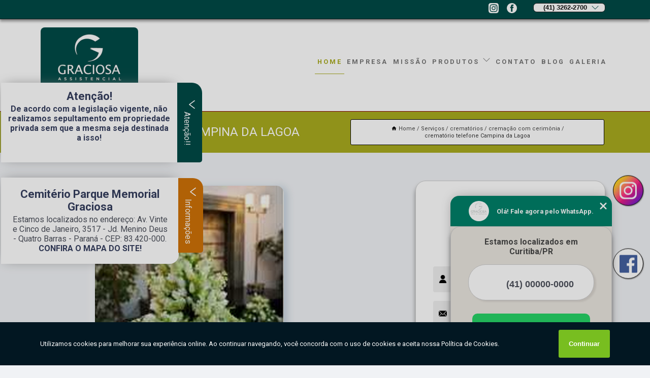

--- FILE ---
content_type: text/html; charset=utf-8
request_url: https://cemiterio.memorialgraciosa.com.br/crematorios/cremacao-com-cerimonia/crematorio-telefone-campina-da-lagoa
body_size: 17173
content:

<!DOCTYPE html>
<!--[if lt IE 7]>
<html class="no-js lt-ie9 lt-ie8 lt-ie7"> <![endif]-->
<!--[if IE 7]>
<html class="no-js lt-ie9 lt-ie8"> <![endif]-->
<!--[if IE 8]>
<html class="no-js lt-ie9"> <![endif]-->
<!--[if gt IE 8]><!-->
<html class="no-js" lang="pt-br"> <!--<![endif]-->
<head>

<!-- Google Tag Manager -->
<script>(function(w,d,s,l,i){w[l]=w[l]||[];w[l].push({'gtm.start':
        new Date().getTime(),event:'gtm.js'});var f=d.getElementsByTagName(s)[0],
        j=d.createElement(s),dl=l!='dataLayer'?'&l='+l:'';j.async=true;j.src=
        'https://www.googletagmanager.com/gtm.js?id='+i+dl;f.parentNode.insertBefore(j,f);
        })(window,document,'script','dataLayer','GTM-TCRVNDG');</script>
        <!-- End Google Tag Manager -->


<link rel="preconnect" href="https://fonts.googleapis.com">
  <link rel="preconnect" href="https://fonts.gstatic.com" crossorigin>

  <link rel="preload" href="https://cemiterio.memorialgraciosa.com.br/css/theme.css" as="style">
  <link rel="preload" href="https://cemiterio.memorialgraciosa.com.br/css/main.css" as="style">
      
  <title>Crematório Telefone Campina da Lagoa - Cremação com Cerimônia        - Cemitério Parque Memorial Graciosa </title>
    <meta charset="utf-8">
    <link rel="shortcut icon" href="https://cemiterio.memorialgraciosa.com.br/imagens/favicon.ico">
    <base href="https://cemiterio.memorialgraciosa.com.br/">
            <meta name="google-site-verification" content="DzeniH4glBZHlq0BO1og29MoFDiGh9FoappTjTGXn5c"/>
                <meta name="msvalidate.01" content="DCADF5EBCA288EB1BACCE4BA30DF813B"/>
    
        

    
      
    
    <meta name="keywords" content="cremação com cerimônia">
    <meta name="viewport" content="width=device-width, initial-scale=1.0">
    <meta name="geo.position"
          content=";">
    <meta name="geo.region" content="">
    <meta name="geo.placename" content="">
    <meta name="ICBM"
          content=",">
    <meta name="robots" content="index,follow">
    <meta name="rating" content="General">
    <meta name="revisit-after" content="7 days">
    <meta name="author" content="Cemitério Parque Memorial Graciosa">
    <meta property="og:region" content="Brasil">
    <meta property="og:title"
          content="Crematório Telefone Campina da Lagoa - Cremação com Cerimônia - Cemitério Parque Memorial Graciosa ">
    <meta property="og:type" content="article">
    <meta property="og:image"
          content="https://cemiterio.memorialgraciosa.com.br/imagens/logo.png">
    <meta property="og:url"
          content="https://cemiterio.memorialgraciosa.com.br/crematorios/cremacao-com-cerimonia/crematorio-telefone-campina-da-lagoa">
    <meta property="og:description" content="">
    <meta property="og:site_name" content="Cemitério Parque Memorial Graciosa">
        <link rel="canonical" href="https://cemiterio.memorialgraciosa.com.br/crematorios/cremacao-com-cerimonia/crematorio-telefone-campina-da-lagoa">
    <link rel="stylesheet" href="https://cemiterio.memorialgraciosa.com.br/css/theme.css" >
    <link rel="stylesheet" href="https://cemiterio.memorialgraciosa.com.br/css/main.css" >
    
    
    <!-- Desenvolvido por BUSCA CLIENTES - www.buscaclientes.com.br -->
</head> 

<body data-pagina="4ff70979431c3968324edd0b8b9e8372">

 <!-- Google Tag Manager (noscript) -->
 <noscript><iframe src="https://www.googletagmanager.com/ns.html?id=GTM-TCRVNDG"
        height="0" width="0" style="display:none;visibility:hidden"></iframe></noscript>
        <!-- End Google Tag Manager (noscript) -->

    <header>
          <!--  -->

  <!-- Inicio do Tell  -->
<div class="contact">

  <div class="wrapper">

    <div class="social-container">
      <ul class="social-icons">
      </ul>

    </div>

    <div class="tel">
      <div id="telefones">
        <p>(41) 3262-2700</p>
        <svg xmlns="http://www.w3.org/2000/svg" width="16" height="16" fill="currentColor" class="bi bi-chevron-down" viewBox="0 0 16 16">
        <path fill-rule="evenodd" d="M1.646 4.646a.5.5 0 0 1 .708 0L8 10.293l5.646-5.647a.5.5 0 0 1 .708.708l-6 6a.5.5 0 0 1-.708 0l-6-6a.5.5 0 0 1 0-.708z"/>
      </svg>
      </div>
      <div class="tel-dropdown">
       
        <p> (41) <span><a rel="nofollow" class="tel follow-click"
              data-origem="cabecalho-telefone-"
              title="Telefone  - Cemitério Parque Memorial Graciosa"
              href="tel:+554132622700">3262-2700</a>
          </span></p>        
      </div>

    </div>

  </div>
</div>
<!-- Fim do tel -->
<!-- -->
<nav class="navbar">
    <!--  -->  
  <div class="logo">
    <a href="https://cemiterio.memorialgraciosa.com.br/" class="pagina-logo" data-area="paginaLogo"
      title="Cemitério Parque Memorial Graciosa - ">
      <img  src="https://cemiterio.memorialgraciosa.com.br/imagens/logo.png" width="250" height="200"
       title="Logo - Cemitério Parque Memorial Graciosa"
        alt="Crematório Telefone Campina da Lagoa - Cremação com Cerimônia - Cemitério Parque Memorial Graciosa">
    </a>
  </div>
  <!-- -->
  
  <div class="hamburguer">
    <span></span>
    <span></span>
    <span></span>
  </div>

  <ul class="menu">
            <li><a class="btn-home" data-area="paginaHome"        href="https://cemiterio.memorialgraciosa.com.br/"
        title="Home">Home</a></li>        <li><a         href="https://cemiterio.memorialgraciosa.com.br/empresa"
        title="Empresa">Empresa</a></li>        <li><a         href="https://cemiterio.memorialgraciosa.com.br/missao"
        title="Missão">Missão</a></li>        <li class="dropdown"><a         href="https://cemiterio.memorialgraciosa.com.br/servicos"
        title="Serviços">Serviços</a>                            <ul class="sub-menu hidden">                        <li class="dropdown"><a
                                href="https://cemiterio.memorialgraciosa.com.br/agencia-funeraria"
                                title="agência funerária">Agência funerária</a>
                        
                        </li>                        <li class="dropdown"><a
                                href="https://cemiterio.memorialgraciosa.com.br/aluguel-de-jazigo"
                                title="aluguel de jazigo">Aluguel de jazigo</a>
                        
                        </li>                        <li class="dropdown"><a
                                href="https://cemiterio.memorialgraciosa.com.br/assistencia-funeral-familiar"
                                title="assistência funeral familiar">Assistência funeral familiar</a>
                        
                        </li>                        <li class="dropdown"><a
                                href="https://cemiterio.memorialgraciosa.com.br/atendimento-24h"
                                title="atendimento 24h">Atendimento 24h</a>
                        
                        </li>                        <li class="dropdown"><a
                                href="https://cemiterio.memorialgraciosa.com.br/cemiterio-de-alto-padrao"
                                title="cemitério de alto padrão">Cemitério de alto padrão</a>
                        
                        </li>                        <li class="dropdown"><a
                                href="https://cemiterio.memorialgraciosa.com.br/cemiterio-parque"
                                title="cemitério parque">Cemitério parque</a>
                        
                        </li>                        <li class="dropdown"><a
                                href="https://cemiterio.memorialgraciosa.com.br/cemiterios"
                                title="cemitérios">Cemitérios</a>
                        
                        </li>                        <li class="dropdown"><a
                                href="https://cemiterio.memorialgraciosa.com.br/cremacao"
                                title="cremação">Cremação</a>
                        
                        </li>                        <li class="dropdown"><a
                                href="https://cemiterio.memorialgraciosa.com.br/cremacao-corpo"
                                title="cremação corpo">Cremação corpo</a>
                        
                        </li>                        <li class="dropdown"><a
                                href="https://cemiterio.memorialgraciosa.com.br/crematorios"
                                title="crematórios">Crematórios</a>
                        
                        </li>                        <li class="dropdown"><a
                                href="https://cemiterio.memorialgraciosa.com.br/empresa-de-caixao"
                                title="empresa de caixão">Empresa de caixão</a>
                        
                        </li>                        <li class="dropdown"><a
                                href="https://cemiterio.memorialgraciosa.com.br/gaveta-em-cemiterio"
                                title="gaveta em cemitério">Gaveta em cemitério</a>
                        
                        </li>                        <li class="dropdown"><a
                                href="https://cemiterio.memorialgraciosa.com.br/jazigo"
                                title="jazigo">Jazigo</a>
                        
                        </li>                        <li class="dropdown"><a
                                href="https://cemiterio.memorialgraciosa.com.br/jazigo-duplo"
                                title="jazigo duplo">Jazigo duplo</a>
                        
                        </li>                        <li class="dropdown"><a
                                href="https://cemiterio.memorialgraciosa.com.br/jazigo-em-granito"
                                title="jazigo em granito">Jazigo em granito</a>
                        
                        </li>                        <li class="dropdown"><a
                                href="https://cemiterio.memorialgraciosa.com.br/jazigos"
                                title="jazigos">Jazigos</a>
                        
                        </li>                        <li class="dropdown"><a
                                href="https://cemiterio.memorialgraciosa.com.br/locacao-de-jazigo"
                                title="locação de jazigo">Locação de jazigo</a>
                        
                        </li>                        <li class="dropdown"><a
                                href="https://cemiterio.memorialgraciosa.com.br/lote-em-cemiterio"
                                title="lote em cemitério">Lote em cemitério</a>
                        
                        </li>                        <li class="dropdown"><a
                                href="https://cemiterio.memorialgraciosa.com.br/plano-funerario-familiar"
                                title="plano funerário familiar">Plano funerário familiar</a>
                        
                        </li>                        <li class="dropdown"><a
                                href="https://cemiterio.memorialgraciosa.com.br/planos-de-assistencia-funeraria"
                                title="planos de assistência funerária">Planos de assistência funerária</a>
                        
                        </li>                        <li class="dropdown"><a
                                href="https://cemiterio.memorialgraciosa.com.br/planos-funerais"
                                title="planos funerais">Planos funerais</a>
                        
                        </li>                        <li class="dropdown"><a
                                href="https://cemiterio.memorialgraciosa.com.br/planos-funerarias"
                                title="planos funerárias">Planos funerárias</a>
                        
                        </li>                        <li class="dropdown"><a
                                href="https://cemiterio.memorialgraciosa.com.br/planos-funerarios"
                                title="planos funerários">Planos funerários</a>
                        
                        </li>                        <li class="dropdown"><a
                                href="https://cemiterio.memorialgraciosa.com.br/sepultamento"
                                title="sepultamento">Sepultamento</a>
                        
                        </li>                        <li class="dropdown"><a
                                href="https://cemiterio.memorialgraciosa.com.br/sepultamentos"
                                title="sepultamentos">Sepultamentos</a>
                        
                        </li>                        <li class="dropdown"><a
                                href="https://cemiterio.memorialgraciosa.com.br/servico-de-enterro"
                                title="serviço de enterro">Serviço de enterro</a>
                        
                        </li>                        <li class="dropdown"><a
                                href="https://cemiterio.memorialgraciosa.com.br/servico-de-locacao-de-jazigo"
                                title="serviço de locação de jazigo">Serviço de locação de jazigo</a>
                        
                        </li>                        <li class="dropdown"><a
                                href="https://cemiterio.memorialgraciosa.com.br/servicos-funerarios"
                                title="serviços funerários">Serviços funerários</a>
                        
                        </li>                        <li class="dropdown"><a
                                href="https://cemiterio.memorialgraciosa.com.br/tanatopraxia"
                                title="tanatopraxia">Tanatopraxia</a>
                        
                        </li>                        <li class="dropdown"><a
                                href="https://cemiterio.memorialgraciosa.com.br/translados"
                                title="translados">Translados</a>
                        
                        </li>                        <li class="dropdown"><a
                                href="https://cemiterio.memorialgraciosa.com.br/traslado-de-corpos"
                                title="traslado de corpos">Traslado de corpos</a>
                        
                        </li>                        <li class="dropdown"><a
                                href="https://cemiterio.memorialgraciosa.com.br/velorio"
                                title="velório">Velório</a>
                        
                        </li>                        <li class="dropdown"><a
                                href="https://cemiterio.memorialgraciosa.com.br/venda-de-jazigos"
                                title="venda de jazigos">Venda de jazigos</a>
                        
                        </li></ul>
            </li>        <li><a         href="https://cemiterio.memorialgraciosa.com.br/contato"
        title="Contato">Contato</a></li>
  </ul>

</nav>
    </header>

    <main>
    <div class="wrapper" id="wrapper-category">
    <h1 class="title-wrapper">Crematório Telefone Campina da Lagoa</h1>
        <div class="container">

<div id="breadcrumb">
		<ol itemscope itemtype="http://schema.org/BreadcrumbList">
								<li><img width="10" height="10" alt="svgImg" src="[data-uri]" style="
					    margin: 1px 4px 0;
					"/>
					<li itemprop="itemListElement" itemscope
						itemtype="http://schema.org/ListItem">
						<a itemprop="item" href="https://cemiterio.memorialgraciosa.com.br/">
							<span itemprop="name">Home</span></a>
						<meta itemprop="position" content="1"/>
					</li>
											<li itemprop="itemListElement" itemscope itemtype="http://schema.org/ListItem">
							<a itemprop="item"
							   href="https://cemiterio.memorialgraciosa.com.br/servicos">
								<span itemprop="name">Serviços</span></a>
							<meta itemprop="position" content="2"/>
						</li>
												<li itemprop="itemListElement" itemscope itemtype="http://schema.org/ListItem">
							<a itemprop="item"
							   href="https://cemiterio.memorialgraciosa.com.br/crematorios">
								<span itemprop="name">crematórios</span></a>
							<meta itemprop="position" content="3"/>
						</li>
												<li itemprop="itemListElement" itemscope itemtype="http://schema.org/ListItem">
							<a itemprop="item"
							   href="https://cemiterio.memorialgraciosa.com.br/cremacao-com-cerimonia">
								<span itemprop="name">cremação com cerimônia</span></a>
							<meta itemprop="position" content="4"/>
						</li>
												<li><span>crematório telefone Campina da Lagoa</span></li>
								</ol>
</div>

</div>

    </div>
        <div class="wrapper text">
            <article class="readMore">
           		<img class="imagem-pagina" src="https://cemiterio.memorialgraciosa.com.br/imagens/crematorio-telefone.jpg"
                    onclick="openmodal();"
                    id="imagem-"
                    alt="Crematório Telefone Campina da Lagoa - Cremação com Cerimônia"
                    title="Crematório Telefone Campina da Lagoa - Cremação com Cerimônia"
                    width="380" height="380"
                    >
                    <span style="
                        font-size: 12px;

                    ">Clique na imagem para expandir
                    </span>
                <p>Se você estiver precisando de crematório telefone Campina da Lagoa, enxergue dois pontos importantes. O primeiro é entender que é um processo no qual o corpo é submetido a altas temperaturas, reduzindo-o a cinzas. O principal propósito dos crematórios é oferecer uma alternativa ao sepultamento tradicional, proporcionando uma opção de despedida e destinação final dos restos mortais. O segundo ponto importante é se a empresa irá oferecer pontualidade e disponibilidade para atender as necessidades de seus clientes, assim como o Memorial Graciosa. Confira outras soluções oferecidas quando o assunto é cemitério.</p>                Está procurando por crematório telefone Campina da Lagoa? Conheça nossos serviços entre eles estão opções variadas do segmento de cemitério, como Cemitério no Paraná, Cemitério Parque, Cemitério, Jazigo, Cemitério Particular, Cremação de Corpo e Plano Funeral Familiar. Garantimos a satisfação dos clientes através de um atendimento único e alta qualidade para nossos clientes.<h2>Cremação de Corpo</h2><p>A cremação de corpo é uma opção cada vez mais escolhida por pessoas que desejam uma despedida mais discreta e ecológica. No processo, o corpo é submetido a altas temperaturas em um forno crematório, transformando-se em cinzas. Essas cinzas podem ser guardadas em urnas ou espalhadas em locais especiais. A cremação é permitida por lei e pode ser realizada em cemitérios ou crematórios autorizados. O Cemitério Parque Memorial Graciosa oferece serviços de cremação com toda a estrutura necessária para garantir um processo seguro e respeitoso. Além disso, a empresa disponibiliza opções de urnas e jazigos para a guarda das cinzas. É importante lembrar que a cremação não é uma opção religiosa, mas sim uma escolha pessoal e que deve ser respeitada.</p> Possuímos uma forma de trabalho qualificada e excelente, entre em contato para obter mais informações. Além dos já citados, nós trabalhamos com Jazigo e Cemitério Parque. Por isso, entre em contato conosco e saiba mais detalhes.            </article>



            <div class="collum-subject" style="max-width : 600px; margin-top: 20px;">
                <div class="formCotacao">
    <form action="https://cemiterio.memorialgraciosa.com.br/enviar-cotacao" id="formulario-cotacao" method="post">
        <div class="header">
            <h3>Entre em Contato</h3>
        </div>
        <input type="hidden" name="acao" value="cotacao">
        <input type="hidden" name="produto_nome" value="">
        <input class="url-atual" type="hidden" name="produto_url" value="">
        <input class="url-atual" type="hidden" name="produto_ref" value="">
        <input type="hidden" name="imagem" value="" />
        <input type="hidden" name="site" value="https://cemiterio.memorialgraciosa.com.br/" />
        <input type="hidden" name="email" value="contato@memorialgraciosa.com.br" />
                <input type="hidden" name="projeto" value="5701" />

        <div class="item-form" id="campos-formulario">
            
        <img  alt="user" width="16" height="16" src="https://cemiterio.memorialgraciosa.com.br/imagens/user.png" class= "icon-form">

            <input  type="text" name="nome" placeholder="Nome" required>
    
            <p class="error-message" id="erro_nome"></p>
            <img alt="mail" width="16" height="16" src="https://cemiterio.memorialgraciosa.com.br/imagens/email.png" class= "icon-form">

            <input  type="email" name="email_contato"
                placeholder="Email" required>
            <p class="error-message" id="erro_email_contato"></p>
            <img alt="tel" width="16" height="16" src="https://cemiterio.memorialgraciosa.com.br/imagens/call.png" class= "icon-form">

            <input  type="text" name="telefone"
                class="telefone" placeholder="Telefone" required>
            
            <p class="error-message" id="erro_telefone"></p>

            <p class="error-message" id="erro_palavra"></p>
        </div>

        <div class="item-form" id="mensagem-formulario">
        <img  alt="message" width="16" height="16" src="https://cemiterio.memorialgraciosa.com.br/imagens/comment.png" class= "icon-form">

            <textarea  name="mensagem"
                placeholder="Sua mensagem"></textarea>
            <p class="error-message" id="erro_mensagem"></p>
           
        </div>
        <div class="clear"></div>

        <div class="cta-formulario">
            <div class="seguranca-cta-formulario">
                <div class="item-cta">
                                        <div class="g-recaptcha" data-sitekey="6LeXNQEfAAAAAC6t9FwzZ35sE3O3LDQwzrZgF-uS">
                    </div>
                                    </div>
                <div class="item-cta">
                <button type="button" id="btn-enviar-cotacao" class="btn-verde">Enviar</button>

                    <img  loading="lazy" src="imagens/ajax-loader.gif"  class="image-loading" id="loader-ajax" alt="Aguarde..."
                        title="Aguarde..." style="display:none">
                </div>
            </div>
        </div>

        

    </form>
    </div>
    

    
            </div>



        </div>

        <div class="categorias">
            <div id="prova_social" class="prova_social owl-carousel owl-theme"><div class="item"><div class="review" itemscope itemtype="https://schema.org/Review"><div class="item_review" itemprop="itemReviewed" itemscope itemtype="https://schema.org/Organization"><span itemprop="name">Cemitério Parque Memorial Graciosa</span></div><span itemprop="reviewRating" itemscope itemtype="https://schema.org/Rating"> <span class="ration" itemprop="ratingValue">5</span> </span> <b><span class="title" itemprop="name">"Recomendo!"</span> </b><span itemprop="author" itemscope itemtype="https://schema.org/Person"> <span class="name" itemprop="name">Rosana Silva</span> </span><span class="review_body" itemprop="reviewBody">É a nossa segunda casa, onde vamos morar...ainda bem que não é túmulo, odeio isso, da mal estar por isso achei parque Memorial lindo.</span></div></div><div class="item"><div class="review" itemscope itemtype="https://schema.org/Review"><div class="item_review" itemprop="itemReviewed" itemscope itemtype="https://schema.org/Organization"><span itemprop="name">Cemitério Parque Memorial Graciosa</span></div><span itemprop="reviewRating" itemscope itemtype="https://schema.org/Rating"> <span class="ration" itemprop="ratingValue">5</span> </span> <b><span class="title" itemprop="name">"Nem parece um cemitério!"</span> </b><span itemprop="author" itemscope itemtype="https://schema.org/Person"> <span class="name" itemprop="name">Elieu Batista Lima</span> </span><span class="review_body" itemprop="reviewBody">Lugar de paz e descanso, nem parece um cemitério.</span></div></div><div class="item"><div class="review" itemscope itemtype="https://schema.org/Review"><div class="item_review" itemprop="itemReviewed" itemscope itemtype="https://schema.org/Organization"><span itemprop="name">Cemitério Parque Memorial Graciosa</span></div><span itemprop="reviewRating" itemscope itemtype="https://schema.org/Rating"> <span class="ration" itemprop="ratingValue">5</span> </span> <b><span class="title" itemprop="name">"Recomendo!"</span> </b><span itemprop="author" itemscope itemtype="https://schema.org/Person"> <span class="name" itemprop="name">Lara Farias</span> </span><span class="review_body" itemprop="reviewBody">Bem localizado! Acesso fácil! Bonito!</span></div></div><div class="item"><div class="review" itemscope itemtype="https://schema.org/Review"><div class="item_review" itemprop="itemReviewed" itemscope itemtype="https://schema.org/Organization"><span itemprop="name">Cemitério Parque Memorial Graciosa</span></div><span itemprop="reviewRating" itemscope itemtype="https://schema.org/Rating"> <span class="ration" itemprop="ratingValue">5</span> </span> <b><span class="title" itemprop="name">"Recomendo"</span> </b><span itemprop="author" itemscope itemtype="https://schema.org/Person"> <span class="name" itemprop="name">Rosana Silva</span> </span><span class="review_body" itemprop="reviewBody">Um lugar lindo, muito bem cuidado para os nossos antequeridos obrigado</span></div></div><div class="item"><div class="review" itemscope itemtype="https://schema.org/Review"><div class="item_review" itemprop="itemReviewed" itemscope itemtype="https://schema.org/Organization"><span itemprop="name">Cemitério Parque Memorial Graciosa</span></div><span itemprop="reviewRating" itemscope itemtype="https://schema.org/Rating"> <span class="ration" itemprop="ratingValue">5</span> </span> <b><span class="title" itemprop="name">"Muito bem cuidado."</span> </b><span itemprop="author" itemscope itemtype="https://schema.org/Person"> <span class="name" itemprop="name">Valzinha Herculano</span> </span><span class="review_body" itemprop="reviewBody">É um lugar bem cuidado, limpo, a grama está sempre cortada.</span></div></div></div>        </div>

        <div class="categorias">
        
<h3 style="text-align: center">Pesquisas relacionadas</h3>

        <div id="owl-thumbs" class="owl-carousel owl-theme">
                <div class="item img-big">
            <figure>

            <a href="https://cemiterio.memorialgraciosa.com.br/crematorios/cremacao-com-cerimonia/cremacao-agora-telefone-uberaba" class="galeria-thumb"
               title="cremação agora telefone Uberaba">
                <img loading="lazy" src="https://cemiterio.memorialgraciosa.com.br/imagens/thumb/cremacao-agora-telefone.jpg" alt="cremação agora telefone Uberaba"
                     title="cremação agora telefone Uberaba" width="160" height="160"></a>

                     <figcaption> <h4>
                <a href="https://cemiterio.memorialgraciosa.com.br/crematorios/cremacao-com-cerimonia/cremacao-agora-telefone-uberaba" class="lightbox titulo-galeria"
                   title="cremação agora telefone Uberaba">cremação agora telefone Uberaba</a></h4>
                   </a></figcaption>
            
            </figure>
            
        </div>
    
                <div class="item img-big">
            <figure>

            <a href="https://cemiterio.memorialgraciosa.com.br/crematorios/cremacao-com-cerimonia/onde-tem-crematorio-24-horas-vila-ina" class="galeria-thumb"
               title="onde tem crematório 24 horas Vila Ina">
                <img loading="lazy" src="https://cemiterio.memorialgraciosa.com.br/imagens/thumb/onde-tem-crematorio-24-horas.jpg" alt="onde tem crematório 24 horas Vila Ina"
                     title="onde tem crematório 24 horas Vila Ina" width="160" height="160"></a>

                     <figcaption> <h4>
                <a href="https://cemiterio.memorialgraciosa.com.br/crematorios/cremacao-com-cerimonia/onde-tem-crematorio-24-horas-vila-ina" class="lightbox titulo-galeria"
                   title="onde tem crematório 24 horas Vila Ina">onde tem crematório 24 horas Vila Ina</a></h4>
                   </a></figcaption>
            
            </figure>
            
        </div>
    
                <div class="item img-big">
            <figure>

            <a href="https://cemiterio.memorialgraciosa.com.br/crematorios/cremacao-com-cerimonia/cremacao-agora-santa-felicidade" class="galeria-thumb"
               title="cremação agora Santa Felicidade">
                <img loading="lazy" src="https://cemiterio.memorialgraciosa.com.br/imagens/thumb/cremacao-agora.jpg" alt="cremação agora Santa Felicidade"
                     title="cremação agora Santa Felicidade" width="160" height="160"></a>

                     <figcaption> <h4>
                <a href="https://cemiterio.memorialgraciosa.com.br/crematorios/cremacao-com-cerimonia/cremacao-agora-santa-felicidade" class="lightbox titulo-galeria"
                   title="cremação agora Santa Felicidade">cremação agora Santa Felicidade</a></h4>
                   </a></figcaption>
            
            </figure>
            
        </div>
    
                <div class="item img-big">
            <figure>

            <a href="https://cemiterio.memorialgraciosa.com.br/crematorios/cremacao-com-cerimonia/crematorio-24-horas-telefone-pineville" class="galeria-thumb"
               title="crematório 24 horas telefone Pineville">
                <img loading="lazy" src="https://cemiterio.memorialgraciosa.com.br/imagens/thumb/crematorio-24-horas-telefone.jpg" alt="crematório 24 horas telefone Pineville"
                     title="crematório 24 horas telefone Pineville" width="160" height="160"></a>

                     <figcaption> <h4>
                <a href="https://cemiterio.memorialgraciosa.com.br/crematorios/cremacao-com-cerimonia/crematorio-24-horas-telefone-pineville" class="lightbox titulo-galeria"
                   title="crematório 24 horas telefone Pineville">crematório 24 horas telefone Pineville</a></h4>
                   </a></figcaption>
            
            </figure>
            
        </div>
    
                <div class="item img-big">
            <figure>

            <a href="https://cemiterio.memorialgraciosa.com.br/crematorios/cremacao-com-cerimonia/cemiterio-e-crematorio-telefone-cidade-industrial-de-curitiba" class="galeria-thumb"
               title="cemitério e crematório telefone Cidade Industrial de Curitiba">
                <img loading="lazy" src="https://cemiterio.memorialgraciosa.com.br/imagens/thumb/cemiterio-e-crematorio-telefone.jpg" alt="cemitério e crematório telefone Cidade Industrial de Curitiba"
                     title="cemitério e crematório telefone Cidade Industrial de Curitiba" width="160" height="160"></a>

                     <figcaption> <h4>
                <a href="https://cemiterio.memorialgraciosa.com.br/crematorios/cremacao-com-cerimonia/cemiterio-e-crematorio-telefone-cidade-industrial-de-curitiba" class="lightbox titulo-galeria"
                   title="cemitério e crematório telefone Cidade Industrial de Curitiba">cemitério e crematório telefone Cidade Industrial de Curitiba</a></h4>
                   </a></figcaption>
            
            </figure>
            
        </div>
    
                <div class="item img-big">
            <figure>

            <a href="https://cemiterio.memorialgraciosa.com.br/crematorios/cremacao-com-cerimonia/cremacao-com-cerimonia-contato-farol" class="galeria-thumb"
               title="cremação com cerimônia contato Farol">
                <img loading="lazy" src="https://cemiterio.memorialgraciosa.com.br/imagens/thumb/cremacao-com-cerimonia-contato.jpg" alt="cremação com cerimônia contato Farol"
                     title="cremação com cerimônia contato Farol" width="160" height="160"></a>

                     <figcaption> <h4>
                <a href="https://cemiterio.memorialgraciosa.com.br/crematorios/cremacao-com-cerimonia/cremacao-com-cerimonia-contato-farol" class="lightbox titulo-galeria"
                   title="cremação com cerimônia contato Farol">cremação com cerimônia contato Farol</a></h4>
                   </a></figcaption>
            
            </figure>
            
        </div>
    
                <div class="item img-big">
            <figure>

            <a href="https://cemiterio.memorialgraciosa.com.br/crematorios/cremacao-com-cerimonia/onde-tem-cremacao-mais-proxima-diamante-doeste" class="galeria-thumb"
               title="onde tem cremação mais próxima Diamante DOeste">
                <img loading="lazy" src="https://cemiterio.memorialgraciosa.com.br/imagens/thumb/onde-tem-cremacao-mais-proxima.jpg" alt="onde tem cremação mais próxima Diamante DOeste"
                     title="onde tem cremação mais próxima Diamante DOeste" width="160" height="160"></a>

                     <figcaption> <h4>
                <a href="https://cemiterio.memorialgraciosa.com.br/crematorios/cremacao-com-cerimonia/onde-tem-cremacao-mais-proxima-diamante-doeste" class="lightbox titulo-galeria"
                   title="onde tem cremação mais próxima Diamante DOeste">onde tem cremação mais próxima Diamante DOeste</a></h4>
                   </a></figcaption>
            
            </figure>
            
        </div>
    
                <div class="item img-big">
            <figure>

            <a href="https://cemiterio.memorialgraciosa.com.br/crematorios/cremacao-com-cerimonia/cemiterio-crematorio-telefone-sao-joao" class="galeria-thumb"
               title="cemitério crematório telefone São João">
                <img loading="lazy" src="https://cemiterio.memorialgraciosa.com.br/imagens/thumb/cemiterio-crematorio-telefone.jpg" alt="cemitério crematório telefone São João"
                     title="cemitério crematório telefone São João" width="160" height="160"></a>

                     <figcaption> <h4>
                <a href="https://cemiterio.memorialgraciosa.com.br/crematorios/cremacao-com-cerimonia/cemiterio-crematorio-telefone-sao-joao" class="lightbox titulo-galeria"
                   title="cemitério crematório telefone São João">cemitério crematório telefone São João</a></h4>
                   </a></figcaption>
            
            </figure>
            
        </div>
    
                <div class="item img-big">
            <figure>

            <a href="https://cemiterio.memorialgraciosa.com.br/crematorios/cremacao-com-cerimonia/contato-de-cremacao-com-cerimonia-fernandes-pinheiro" class="galeria-thumb"
               title="contato de cremação com cerimônia Fernandes Pinheiro">
                <img loading="lazy" src="https://cemiterio.memorialgraciosa.com.br/imagens/thumb/contato-de-cremacao-com-cerimonia.jpg" alt="contato de cremação com cerimônia Fernandes Pinheiro"
                     title="contato de cremação com cerimônia Fernandes Pinheiro" width="160" height="160"></a>

                     <figcaption> <h4>
                <a href="https://cemiterio.memorialgraciosa.com.br/crematorios/cremacao-com-cerimonia/contato-de-cremacao-com-cerimonia-fernandes-pinheiro" class="lightbox titulo-galeria"
                   title="contato de cremação com cerimônia Fernandes Pinheiro">contato de cremação com cerimônia Fernandes Pinheiro</a></h4>
                   </a></figcaption>
            
            </figure>
            
        </div>
    
                <div class="item img-big">
            <figure>

            <a href="https://cemiterio.memorialgraciosa.com.br/crematorios/cremacao-com-cerimonia/onde-tem-cemiterio-e-crematorio-cruzeiro-do-sul" class="galeria-thumb"
               title="onde tem cemitério e crematório Cruzeiro do Sul">
                <img loading="lazy" src="https://cemiterio.memorialgraciosa.com.br/imagens/thumb/onde-tem-cemiterio-e-crematorio.jpg" alt="onde tem cemitério e crematório Cruzeiro do Sul"
                     title="onde tem cemitério e crematório Cruzeiro do Sul" width="160" height="160"></a>

                     <figcaption> <h4>
                <a href="https://cemiterio.memorialgraciosa.com.br/crematorios/cremacao-com-cerimonia/onde-tem-cemiterio-e-crematorio-cruzeiro-do-sul" class="lightbox titulo-galeria"
                   title="onde tem cemitério e crematório Cruzeiro do Sul">onde tem cemitério e crematório Cruzeiro do Sul</a></h4>
                   </a></figcaption>
            
            </figure>
            
        </div>
    
            </div>

        </div>
        <div class="copyright">O conteúdo do texto
            "<strong>Crematório Telefone Campina da Lagoa</strong>" é de direito reservado. Sua
            reprodução, parcial ou total, mesmo citando nossos links, é proibida sem a autorização do autor.
            Crime de violação de direito autoral &ndash; artigo 184 do Código Penal &ndash; <a
                title="Lei de direitos autorais" target="_blank"
                href="http://www.planalto.gov.br/Ccivil_03/Leis/L9610.htm" rel="noreferrer">Lei 9610/98 - Lei
                de direitos autorais</a>.
        </div>

    </main>
    </div><!-- .wrapper -->

    <div id="modal_img" hidden>
            <div class="ogranize_modal">
                <span onclick="closedmodal();"> X </span>
                <img class="showimg" src="https://cemiterio.memorialgraciosa.com.br/imagens/crematorio-telefone.jpg"
                alt="Crematório Telefone Campina da Lagoa - Cremação com Cerimônia"
                    title="Crematório Telefone Campina da Lagoa - Cremação com Cerimônia">
            </div>
    </div>

    <footer>
    <aside class="categorias-footer">
        <h2>
            <a href="https://cemiterio.memorialgraciosa.com.br/servicos"
                title="Serviços - Cemitério Parque Memorial Graciosa ">Serviços</a>
        </h2>
        <nav>
            <ul class="cssmenu" id="accordian">
                                <li class="dropdown">
                    <a class="dropdown-toggle" href="https://cemiterio.memorialgraciosa.com.br/agencia-funeraria"
                        title="Agência Funerária">Agência Funerária</a>
                    <ul class="sub-menu subcategoria-menu">
                                                <li>
                            <a href="https://cemiterio.memorialgraciosa.com.br/agencia-de-funerais"
                                title="Agência de Funerais">Agência de Funerais</a>
                        </li>

                                                <li>
                            <a href="https://cemiterio.memorialgraciosa.com.br/agencia-funeraria-alto-padrao"
                                title="Agência Funerária Alto Padrão">Agência Funerária Alto Padrão</a>
                        </li>

                                                <li>
                            <a href="https://cemiterio.memorialgraciosa.com.br/agencia-funeraria-particular"
                                title="Agência Funerária Particular">Agência Funerária Particular</a>
                        </li>

                                                <li>
                            <a href="https://cemiterio.memorialgraciosa.com.br/agencia-funeraria-perto-de-mim"
                                title="Agência Funerária Perto de Mim">Agência Funerária Perto de Mim</a>
                        </li>

                                                <li>
                            <a href="https://cemiterio.memorialgraciosa.com.br/agencia-funeraria-privada"
                                title="Agência Funerária Privada">Agência Funerária Privada</a>
                        </li>

                                                <li>
                            <a href="https://cemiterio.memorialgraciosa.com.br/agencia-funeraria-proxima-a-mim"
                                title="Agência Funerária Próxima a Mim">Agência Funerária Próxima a Mim</a>
                        </li>

                                                <li>
                            <a href="https://cemiterio.memorialgraciosa.com.br/agencia-funeraria-proximo-de-mim"
                                title="Agência Funerária Próximo de Mim">Agência Funerária Próximo de Mim</a>
                        </li>

                                                <li>
                            <a href="https://cemiterio.memorialgraciosa.com.br/agencia-para-funeral"
                                title="Agência para Funeral">Agência para Funeral</a>
                        </li>

                                                <li>
                            <a href="https://cemiterio.memorialgraciosa.com.br/agencias-de-funeral"
                                title="Agências de Funeral">Agências de Funeral</a>
                        </li>

                                                <li>
                            <a href="https://cemiterio.memorialgraciosa.com.br/agencias-funerarias"
                                title="Agências Funerárias">Agências Funerárias</a>
                        </li>

                                            </ul>
                </li>
                                <li class="dropdown">
                    <a class="dropdown-toggle" href="https://cemiterio.memorialgraciosa.com.br/aluguel-de-jazigo"
                        title="Aluguel de Jazigo">Aluguel de Jazigo</a>
                    <ul class="sub-menu subcategoria-menu">
                                                <li>
                            <a href="https://cemiterio.memorialgraciosa.com.br/aluguel-de-jazigo-6-gavetas"
                                title="Aluguel de Jazigo 6 Gavetas">Aluguel de Jazigo 6 Gavetas</a>
                        </li>

                                                <li>
                            <a href="https://cemiterio.memorialgraciosa.com.br/aluguel-de-jazigo-de-luxo"
                                title="Aluguel de Jazigo de Luxo">Aluguel de Jazigo de Luxo</a>
                        </li>

                                                <li>
                            <a href="https://cemiterio.memorialgraciosa.com.br/aluguel-de-jazigo-duplo"
                                title="Aluguel de Jazigo Duplo">Aluguel de Jazigo Duplo</a>
                        </li>

                                                <li>
                            <a href="https://cemiterio.memorialgraciosa.com.br/aluguel-de-jazigo-em-cemiterio"
                                title="Aluguel de Jazigo em Cemitério">Aluguel de Jazigo em Cemitério</a>
                        </li>

                                                <li>
                            <a href="https://cemiterio.memorialgraciosa.com.br/aluguel-de-jazigo-gaveta"
                                title="Aluguel de Jazigo Gaveta">Aluguel de Jazigo Gaveta</a>
                        </li>

                                                <li>
                            <a href="https://cemiterio.memorialgraciosa.com.br/aluguel-de-jazigo-granito"
                                title="Aluguel de Jazigo Granito">Aluguel de Jazigo Granito</a>
                        </li>

                                                <li>
                            <a href="https://cemiterio.memorialgraciosa.com.br/aluguel-de-jazigo-no-cemiterio"
                                title="Aluguel de Jazigo no Cemitério">Aluguel de Jazigo no Cemitério</a>
                        </li>

                                                <li>
                            <a href="https://cemiterio.memorialgraciosa.com.br/aluguel-de-jazigo-pequeno"
                                title="Aluguel de Jazigo Pequeno">Aluguel de Jazigo Pequeno</a>
                        </li>

                                                <li>
                            <a href="https://cemiterio.memorialgraciosa.com.br/aluguel-de-jazigo-sepultura"
                                title="Aluguel de Jazigo Sepultura">Aluguel de Jazigo Sepultura</a>
                        </li>

                                                <li>
                            <a href="https://cemiterio.memorialgraciosa.com.br/aluguel-de-jazigos-de-familia"
                                title="Aluguel de Jazigos de Família">Aluguel de Jazigos de Família</a>
                        </li>

                                                <li>
                            <a href="https://cemiterio.memorialgraciosa.com.br/aluguel-de-jazigos-pre-moldados"
                                title="Aluguel de Jazigos Pré Moldados">Aluguel de Jazigos Pré Moldados</a>
                        </li>

                                            </ul>
                </li>
                                <li class="dropdown">
                    <a class="dropdown-toggle" href="https://cemiterio.memorialgraciosa.com.br/assistencia-funeral-familiar"
                        title="Assistência Funeral Familiar">Assistência Funeral Familiar</a>
                    <ul class="sub-menu subcategoria-menu">
                                                <li>
                            <a href="https://cemiterio.memorialgraciosa.com.br/assistencia-de-funeral-familiar"
                                title="Assistência de Funeral Familiar">Assistência de Funeral Familiar</a>
                        </li>

                                                <li>
                            <a href="https://cemiterio.memorialgraciosa.com.br/assistencia-de-funeraria"
                                title="Assistência de Funerária">Assistência de Funerária</a>
                        </li>

                                                <li>
                            <a href="https://cemiterio.memorialgraciosa.com.br/assistencia-funeral-com-atendimento-24-horas"
                                title="Assistência Funeral com Atendimento 24 Horas">Assistência Funeral com Atendimento 24 Horas</a>
                        </li>

                                                <li>
                            <a href="https://cemiterio.memorialgraciosa.com.br/assistencia-funeral-com-traslado"
                                title="Assistência Funeral com Traslado">Assistência Funeral com Traslado</a>
                        </li>

                                                <li>
                            <a href="https://cemiterio.memorialgraciosa.com.br/assistencia-funeral-completa"
                                title="Assistência Funeral Completa">Assistência Funeral Completa</a>
                        </li>

                                                <li>
                            <a href="https://cemiterio.memorialgraciosa.com.br/assistencia-funeral-diferenciada"
                                title="Assistência Funeral Diferenciada">Assistência Funeral Diferenciada</a>
                        </li>

                                                <li>
                            <a href="https://cemiterio.memorialgraciosa.com.br/assistencia-funeral-e-familiar"
                                title="Assistência Funeral e Familiar">Assistência Funeral e Familiar</a>
                        </li>

                                                <li>
                            <a href="https://cemiterio.memorialgraciosa.com.br/assistencia-funeral-empresarial"
                                title="Assistência Funeral Empresarial">Assistência Funeral Empresarial</a>
                        </li>

                                                <li>
                            <a href="https://cemiterio.memorialgraciosa.com.br/assistencia-funeral-para-familia"
                                title="Assistência Funeral para Família">Assistência Funeral para Família</a>
                        </li>

                                                <li>
                            <a href="https://cemiterio.memorialgraciosa.com.br/assistencia-funeral-plano"
                                title="Assistência Funeral Plano">Assistência Funeral Plano</a>
                        </li>

                                                <li>
                            <a href="https://cemiterio.memorialgraciosa.com.br/assistencia-funeraria"
                                title="Assistência Funerária">Assistência Funerária</a>
                        </li>

                                                <li>
                            <a href="https://cemiterio.memorialgraciosa.com.br/assistencia-funeraria-curitiba"
                                title="Assistência Funerária Curitiba">Assistência Funerária Curitiba</a>
                        </li>

                                                <li>
                            <a href="https://cemiterio.memorialgraciosa.com.br/assistencia-funeraria-parana"
                                title="Assistência Funerária Paraná">Assistência Funerária Paraná</a>
                        </li>

                                                <li>
                            <a href="https://cemiterio.memorialgraciosa.com.br/assistencia-para-funeral"
                                title="Assistência para Funeral">Assistência para Funeral</a>
                        </li>

                                            </ul>
                </li>
                                <li class="dropdown">
                    <a class="dropdown-toggle" href="https://cemiterio.memorialgraciosa.com.br/atendimento-24h"
                        title="Atendimento 24h">Atendimento 24h</a>
                    <ul class="sub-menu subcategoria-menu">
                                                <li>
                            <a href="https://cemiterio.memorialgraciosa.com.br/atendimento-24h-cemiterio"
                                title="Atendimento 24h Cemitério">Atendimento 24h Cemitério</a>
                        </li>

                                                <li>
                            <a href="https://cemiterio.memorialgraciosa.com.br/atendimento-24h-cemiterio-particular"
                                title="Atendimento 24h Cemitério Particular">Atendimento 24h Cemitério Particular</a>
                        </li>

                                                <li>
                            <a href="https://cemiterio.memorialgraciosa.com.br/atendimento-24h-locacao-de-jazigos"
                                title="Atendimento 24h Locação de Jazigos">Atendimento 24h Locação de Jazigos</a>
                        </li>

                                                <li>
                            <a href="https://cemiterio.memorialgraciosa.com.br/atendimento-24h-para-cremacao"
                                title="Atendimento 24h para Cremação">Atendimento 24h para Cremação</a>
                        </li>

                                                <li>
                            <a href="https://cemiterio.memorialgraciosa.com.br/atendimento-24h-para-enterro"
                                title="Atendimento 24h para Enterro">Atendimento 24h para Enterro</a>
                        </li>

                                                <li>
                            <a href="https://cemiterio.memorialgraciosa.com.br/atendimento-24h-para-velorio"
                                title="Atendimento 24h para Velório">Atendimento 24h para Velório</a>
                        </li>

                                                <li>
                            <a href="https://cemiterio.memorialgraciosa.com.br/atendimento-cemiterio-24h"
                                title="Atendimento Cemitério 24h">Atendimento Cemitério 24h</a>
                        </li>

                                                <li>
                            <a href="https://cemiterio.memorialgraciosa.com.br/atendimento-funerario-24h"
                                title="Atendimento Funerário 24h">Atendimento Funerário 24h</a>
                        </li>

                                                <li>
                            <a href="https://cemiterio.memorialgraciosa.com.br/atendimentos-24h"
                                title="Atendimentos 24h">Atendimentos 24h</a>
                        </li>

                                                <li>
                            <a href="https://cemiterio.memorialgraciosa.com.br/atendimentos-24h-para-sepultamento"
                                title="Atendimentos 24h para Sepultamento">Atendimentos 24h para Sepultamento</a>
                        </li>

                                            </ul>
                </li>
                                <li class="dropdown">
                    <a class="dropdown-toggle" href="https://cemiterio.memorialgraciosa.com.br/cemiterio-de-alto-padrao"
                        title="Cemitério de Alto Padrão">Cemitério de Alto Padrão</a>
                    <ul class="sub-menu subcategoria-menu">
                                                <li>
                            <a href="https://cemiterio.memorialgraciosa.com.br/cemiterio-alto-padrao-parque"
                                title="Cemitério Alto Padrão Parque">Cemitério Alto Padrão Parque</a>
                        </li>

                                                <li>
                            <a href="https://cemiterio.memorialgraciosa.com.br/cemiterio-alto-padrao-particular"
                                title="Cemitério Alto Padrão Particular">Cemitério Alto Padrão Particular</a>
                        </li>

                                                <li>
                            <a href="https://cemiterio.memorialgraciosa.com.br/cemiterio-alto-padrao-privado"
                                title="Cemitério Alto Padrão Privado">Cemitério Alto Padrão Privado</a>
                        </li>

                                                <li>
                            <a href="https://cemiterio.memorialgraciosa.com.br/cemiterio-de-alto-padrao-particular"
                                title="Cemitério de Alto Padrão Particular">Cemitério de Alto Padrão Particular</a>
                        </li>

                                                <li>
                            <a href="https://cemiterio.memorialgraciosa.com.br/cemiterio-de-alto-padrao-privado"
                                title="Cemitério de Alto Padrão Privado">Cemitério de Alto Padrão Privado</a>
                        </li>

                                                <li>
                            <a href="https://cemiterio.memorialgraciosa.com.br/cemiterio-parque-de-alto-padrao"
                                title="Cemitério Parque de Alto Padrão">Cemitério Parque de Alto Padrão</a>
                        </li>

                                                <li>
                            <a href="https://cemiterio.memorialgraciosa.com.br/cemiterio-particular-alto-padrao"
                                title="Cemitério Particular Alto Padrão">Cemitério Particular Alto Padrão</a>
                        </li>

                                                <li>
                            <a href="https://cemiterio.memorialgraciosa.com.br/cemiterio-particular-de-alto-padrao"
                                title="Cemitério Particular de Alto Padrão">Cemitério Particular de Alto Padrão</a>
                        </li>

                                                <li>
                            <a href="https://cemiterio.memorialgraciosa.com.br/cemiterio-privado-alto-padrao"
                                title="Cemitério Privado Alto Padrão">Cemitério Privado Alto Padrão</a>
                        </li>

                                                <li>
                            <a href="https://cemiterio.memorialgraciosa.com.br/cemiterios-de-alto-padrao"
                                title="Cemitérios de Alto Padrão">Cemitérios de Alto Padrão</a>
                        </li>

                                            </ul>
                </li>
                                <li class="dropdown">
                    <a class="dropdown-toggle" href="https://cemiterio.memorialgraciosa.com.br/cemiterio-parque"
                        title="Cemitério Parque">Cemitério Parque</a>
                    <ul class="sub-menu subcategoria-menu">
                                                <li>
                            <a href="https://cemiterio.memorialgraciosa.com.br/cemiterio"
                                title="Cemitério">Cemitério</a>
                        </li>

                                                <li>
                            <a href="https://cemiterio.memorialgraciosa.com.br/cemiterio-com-atendimento-24-horas"
                                title="Cemitério com Atendimento 24 Horas">Cemitério com Atendimento 24 Horas</a>
                        </li>

                                                <li>
                            <a href="https://cemiterio.memorialgraciosa.com.br/cemiterio-com-pagamento-facilitado"
                                title="Cemitério com Pagamento Facilitado">Cemitério com Pagamento Facilitado</a>
                        </li>

                                                <li>
                            <a href="https://cemiterio.memorialgraciosa.com.br/cemiterio-com-sepultamento-imediato"
                                title="Cemitério com Sepultamento Imediato">Cemitério com Sepultamento Imediato</a>
                        </li>

                                                <li>
                            <a href="https://cemiterio.memorialgraciosa.com.br/cemiterio-curitiba"
                                title="Cemitério Curitiba">Cemitério Curitiba</a>
                        </li>

                                                <li>
                            <a href="https://cemiterio.memorialgraciosa.com.br/cemiterio-de-alto-padrao"
                                title="Cemitério de Alto Padrão">Cemitério de Alto Padrão</a>
                        </li>

                                                <li>
                            <a href="https://cemiterio.memorialgraciosa.com.br/cemiterio-parana"
                                title="Cemitério Paraná">Cemitério Paraná</a>
                        </li>

                                                <li>
                            <a href="https://cemiterio.memorialgraciosa.com.br/cemiterio-parque-ambiental"
                                title="Cemitério Parque Ambiental">Cemitério Parque Ambiental</a>
                        </li>

                                                <li>
                            <a href="https://cemiterio.memorialgraciosa.com.br/cemiterio-parque-atendimento-24-horas"
                                title="Cemitério Parque Atendimento 24 Horas">Cemitério Parque Atendimento 24 Horas</a>
                        </li>

                                                <li>
                            <a href="https://cemiterio.memorialgraciosa.com.br/cemiterio-particular"
                                title="Cemitério Particular">Cemitério Particular</a>
                        </li>

                                                <li>
                            <a href="https://cemiterio.memorialgraciosa.com.br/cemiterio-proximo-a-mim"
                                title="Cemitério Próximo a Mim">Cemitério Próximo a Mim</a>
                        </li>

                                                <li>
                            <a href="https://cemiterio.memorialgraciosa.com.br/gaveta-em-cemiterio"
                                title="Gaveta em Cemitério">Gaveta em Cemitério</a>
                        </li>

                                                <li>
                            <a href="https://cemiterio.memorialgraciosa.com.br/gaveta-em-cemiterio-parque"
                                title="Gaveta em Cemitério Parque">Gaveta em Cemitério Parque</a>
                        </li>

                                                <li>
                            <a href="https://cemiterio.memorialgraciosa.com.br/lote-em-cemiterio-parque"
                                title="Lote em Cemitério Parque">Lote em Cemitério Parque</a>
                        </li>

                                            </ul>
                </li>
                                <li class="dropdown">
                    <a class="dropdown-toggle" href="https://cemiterio.memorialgraciosa.com.br/cemiterios"
                        title="Cemitérios">Cemitérios</a>
                    <ul class="sub-menu subcategoria-menu">
                                                <li>
                            <a href="https://cemiterio.memorialgraciosa.com.br/cemiterio-memorial"
                                title="Cemitério Memorial">Cemitério Memorial</a>
                        </li>

                                                <li>
                            <a href="https://cemiterio.memorialgraciosa.com.br/cemiterio-para-sepultamento"
                                title="Cemitério para Sepultamento">Cemitério para Sepultamento</a>
                        </li>

                                                <li>
                            <a href="https://cemiterio.memorialgraciosa.com.br/cemiterio-para-sepultamento-hoje"
                                title="Cemitério para Sepultamento Hoje">Cemitério para Sepultamento Hoje</a>
                        </li>

                                                <li>
                            <a href="https://cemiterio.memorialgraciosa.com.br/cemiterio-para-sepultamento-imediato"
                                title="Cemitério para Sepultamento Imediato">Cemitério para Sepultamento Imediato</a>
                        </li>

                                                <li>
                            <a href="https://cemiterio.memorialgraciosa.com.br/cemiterio-para-sepultamentos-agora"
                                title="Cemitério para Sepultamentos Agora">Cemitério para Sepultamentos Agora</a>
                        </li>

                                                <li>
                            <a href="https://cemiterio.memorialgraciosa.com.br/cemiterio-perto-de-mim"
                                title="Cemitério Perto de Mim">Cemitério Perto de Mim</a>
                        </li>

                                                <li>
                            <a href="https://cemiterio.memorialgraciosa.com.br/cemiterio-proximo-a-curitiba"
                                title="Cemitério Próximo a Curitiba">Cemitério Próximo a Curitiba</a>
                        </li>

                                                <li>
                            <a href="https://cemiterio.memorialgraciosa.com.br/cemiterio-proximo-de-mim"
                                title="Cemitério Próximo de Mim">Cemitério Próximo de Mim</a>
                        </li>

                                                <li>
                            <a href="https://cemiterio.memorialgraciosa.com.br/cemiterios-em-curitiba"
                                title="Cemitérios em Curitiba">Cemitérios em Curitiba</a>
                        </li>

                                                <li>
                            <a href="https://cemiterio.memorialgraciosa.com.br/cremacao-em-curitiba"
                                title="Cremação em Curitiba">Cremação em Curitiba</a>
                        </li>

                                            </ul>
                </li>
                                <li class="dropdown">
                    <a class="dropdown-toggle" href="https://cemiterio.memorialgraciosa.com.br/cremacao"
                        title="Cremação">Cremação</a>
                    <ul class="sub-menu subcategoria-menu">
                                                <li>
                            <a href="https://cemiterio.memorialgraciosa.com.br/cremacao-com-velorio"
                                title="Cremação com Velório">Cremação com Velório</a>
                        </li>

                                                <li>
                            <a href="https://cemiterio.memorialgraciosa.com.br/cremacao-corpo"
                                title="Cremação Corpo">Cremação Corpo</a>
                        </li>

                                                <li>
                            <a href="https://cemiterio.memorialgraciosa.com.br/cremacao-de-corpo"
                                title="Cremação de Corpo">Cremação de Corpo</a>
                        </li>

                                                <li>
                            <a href="https://cemiterio.memorialgraciosa.com.br/cremacao-de-corpo-curitiba"
                                title="Cremação de Corpo Curitiba">Cremação de Corpo Curitiba</a>
                        </li>

                                                <li>
                            <a href="https://cemiterio.memorialgraciosa.com.br/cremacao-de-corpo-humano"
                                title="Cremação de Corpo Humano">Cremação de Corpo Humano</a>
                        </li>

                                                <li>
                            <a href="https://cemiterio.memorialgraciosa.com.br/cremacao-de-corpo-parana"
                                title="Cremação de Corpo Paraná">Cremação de Corpo Paraná</a>
                        </li>

                                                <li>
                            <a href="https://cemiterio.memorialgraciosa.com.br/cremacao-de-ossada"
                                title="Cremação de Ossada">Cremação de Ossada</a>
                        </li>

                                                <li>
                            <a href="https://cemiterio.memorialgraciosa.com.br/cremacao-de-ossos"
                                title="Cremação de Ossos">Cremação de Ossos</a>
                        </li>

                                                <li>
                            <a href="https://cemiterio.memorialgraciosa.com.br/cremacao-de-pessoas"
                                title="Cremação de Pessoas">Cremação de Pessoas</a>
                        </li>

                                                <li>
                            <a href="https://cemiterio.memorialgraciosa.com.br/cremacao-de-restos-mortais"
                                title="Cremação de Restos Mortais">Cremação de Restos Mortais</a>
                        </li>

                                                <li>
                            <a href="https://cemiterio.memorialgraciosa.com.br/cremacao-do-corpo-humano"
                                title="Cremação do Corpo Humano">Cremação do Corpo Humano</a>
                        </li>

                                                <li>
                            <a href="https://cemiterio.memorialgraciosa.com.br/cremacao-humana"
                                title="Cremação Humana">Cremação Humana</a>
                        </li>

                                                <li>
                            <a href="https://cemiterio.memorialgraciosa.com.br/cremacao-imediata"
                                title="Cremação Imediata">Cremação Imediata</a>
                        </li>

                                                <li>
                            <a href="https://cemiterio.memorialgraciosa.com.br/cremacao-preventiva"
                                title="Cremação Preventiva">Cremação Preventiva</a>
                        </li>

                                            </ul>
                </li>
                                <li class="dropdown">
                    <a class="dropdown-toggle" href="https://cemiterio.memorialgraciosa.com.br/cremacao-corpo"
                        title="Cremação Corpo">Cremação Corpo</a>
                    <ul class="sub-menu subcategoria-menu">
                                                <li>
                            <a href="https://cemiterio.memorialgraciosa.com.br/cremacao-corpo-humano"
                                title="Cremação Corpo Humano">Cremação Corpo Humano</a>
                        </li>

                                                <li>
                            <a href="https://cemiterio.memorialgraciosa.com.br/cremacao-de-cadaveres"
                                title="Cremação de Cadáveres">Cremação de Cadáveres</a>
                        </li>

                                                <li>
                            <a href="https://cemiterio.memorialgraciosa.com.br/cremacao-de-corpo-em-humanos"
                                title="Cremação de Corpo em Humanos">Cremação de Corpo em Humanos</a>
                        </li>

                                                <li>
                            <a href="https://cemiterio.memorialgraciosa.com.br/cremacao-de-corpos"
                                title="Cremação de Corpos">Cremação de Corpos</a>
                        </li>

                                                <li>
                            <a href="https://cemiterio.memorialgraciosa.com.br/cremacao-de-corpos-humanos"
                                title="Cremação de Corpos Humanos">Cremação de Corpos Humanos</a>
                        </li>

                                                <li>
                            <a href="https://cemiterio.memorialgraciosa.com.br/cremacao-de-um-corpo"
                                title="Cremação de um Corpo">Cremação de um Corpo</a>
                        </li>

                                                <li>
                            <a href="https://cemiterio.memorialgraciosa.com.br/cremacao-de-um-corpo-humano"
                                title="Cremação de um Corpo Humano">Cremação de um Corpo Humano</a>
                        </li>

                                                <li>
                            <a href="https://cemiterio.memorialgraciosa.com.br/cremacao-do-corpo"
                                title="Cremação do Corpo">Cremação do Corpo</a>
                        </li>

                                                <li>
                            <a href="https://cemiterio.memorialgraciosa.com.br/cremacao-em-corpo"
                                title="Cremação em Corpo">Cremação em Corpo</a>
                        </li>

                                                <li>
                            <a href="https://cemiterio.memorialgraciosa.com.br/cremacao-para-corpo-humano"
                                title="Cremação para Corpo Humano">Cremação para Corpo Humano</a>
                        </li>

                                            </ul>
                </li>
                                <li class="dropdown">
                    <a class="dropdown-toggle" href="https://cemiterio.memorialgraciosa.com.br/crematorios"
                        title="Crematórios">Crematórios</a>
                    <ul class="sub-menu subcategoria-menu">
                                                <li>
                            <a href="https://cemiterio.memorialgraciosa.com.br/cemiterio-com-crematorio"
                                title="Cemitério com Crematório">Cemitério com Crematório</a>
                        </li>

                                                <li>
                            <a href="https://cemiterio.memorialgraciosa.com.br/cemiterio-crematorio"
                                title="Cemitério Crematório">Cemitério Crematório</a>
                        </li>

                                                <li>
                            <a href="https://cemiterio.memorialgraciosa.com.br/cemiterio-e-crematorio"
                                title="Cemitério e Crematório">Cemitério e Crematório</a>
                        </li>

                                                <li>
                            <a href="https://cemiterio.memorialgraciosa.com.br/cremacao-24-horas"
                                title="Cremação 24 Horas">Cremação 24 Horas</a>
                        </li>

                                                <li>
                            <a href="https://cemiterio.memorialgraciosa.com.br/cremacao-agora"
                                title="Cremação Agora">Cremação Agora</a>
                        </li>

                                                <li>
                            <a href="https://cemiterio.memorialgraciosa.com.br/cremacao-com-cerimonia"
                                title="Cremação com Cerimônia">Cremação com Cerimônia</a>
                        </li>

                                                <li>
                            <a href="https://cemiterio.memorialgraciosa.com.br/cremacao-mais-proxima"
                                title="Cremação Mais Próxima">Cremação Mais Próxima</a>
                        </li>

                                                <li>
                            <a href="https://cemiterio.memorialgraciosa.com.br/crematorio"
                                title="Crematório">Crematório</a>
                        </li>

                                                <li>
                            <a href="https://cemiterio.memorialgraciosa.com.br/crematorio-24-horas"
                                title="Crematório 24 Horas">Crematório 24 Horas</a>
                        </li>

                                                <li>
                            <a href="https://cemiterio.memorialgraciosa.com.br/crematorio-particular"
                                title="Crematório Particular">Crematório Particular</a>
                        </li>

                                            </ul>
                </li>
                                <li class="dropdown">
                    <a class="dropdown-toggle" href="https://cemiterio.memorialgraciosa.com.br/empresa-de-caixao"
                        title="Empresa de Caixão">Empresa de Caixão</a>
                    <ul class="sub-menu subcategoria-menu">
                                                <li>
                            <a href="https://cemiterio.memorialgraciosa.com.br/caixoes-funerarios"
                                title="Caixões Funerários">Caixões Funerários</a>
                        </li>

                                                <li>
                            <a href="https://cemiterio.memorialgraciosa.com.br/caixao-barato"
                                title="Caixão Barato">Caixão Barato</a>
                        </li>

                                                <li>
                            <a href="https://cemiterio.memorialgraciosa.com.br/caixao-bonito"
                                title="Caixão Bonito">Caixão Bonito</a>
                        </li>

                                                <li>
                            <a href="https://cemiterio.memorialgraciosa.com.br/caixao-de-defunto"
                                title="Caixão de Defunto">Caixão de Defunto</a>
                        </li>

                                                <li>
                            <a href="https://cemiterio.memorialgraciosa.com.br/caixao-de-morto"
                                title="Caixão de Morto">Caixão de Morto</a>
                        </li>

                                                <li>
                            <a href="https://cemiterio.memorialgraciosa.com.br/caixao-funeral"
                                title="Caixão Funeral">Caixão Funeral</a>
                        </li>

                                                <li>
                            <a href="https://cemiterio.memorialgraciosa.com.br/caixao-para-bebe"
                                title="Caixão para Bebê">Caixão para Bebê</a>
                        </li>

                                                <li>
                            <a href="https://cemiterio.memorialgraciosa.com.br/caixao-preto-de-luxo"
                                title="Caixão Preto de Luxo">Caixão Preto de Luxo</a>
                        </li>

                                                <li>
                            <a href="https://cemiterio.memorialgraciosa.com.br/caixao-urna"
                                title="Caixão Urna">Caixão Urna</a>
                        </li>

                                                <li>
                            <a href="https://cemiterio.memorialgraciosa.com.br/mini-caixao"
                                title="Mini Caixão">Mini Caixão</a>
                        </li>

                                            </ul>
                </li>
                                <li class="dropdown">
                    <a class="dropdown-toggle" href="https://cemiterio.memorialgraciosa.com.br/gaveta-em-cemiterio"
                        title="Gaveta em Cemitério">Gaveta em Cemitério</a>
                    <ul class="sub-menu subcategoria-menu">
                                                <li>
                            <a href="https://cemiterio.memorialgraciosa.com.br/gaveta-cemiterio-vertical"
                                title="Gaveta Cemitério Vertical">Gaveta Cemitério Vertical</a>
                        </li>

                                                <li>
                            <a href="https://cemiterio.memorialgraciosa.com.br/gaveta-de-cemiterio"
                                title="Gaveta de Cemitério">Gaveta de Cemitério</a>
                        </li>

                                                <li>
                            <a href="https://cemiterio.memorialgraciosa.com.br/gaveta-de-cemiterio-particular"
                                title="Gaveta de Cemitério Particular">Gaveta de Cemitério Particular</a>
                        </li>

                                                <li>
                            <a href="https://cemiterio.memorialgraciosa.com.br/gaveta-de-cemiterio-vertical"
                                title="Gaveta de Cemitério Vertical">Gaveta de Cemitério Vertical</a>
                        </li>

                                                <li>
                            <a href="https://cemiterio.memorialgraciosa.com.br/gaveta-para-cemiterio"
                                title="Gaveta para Cemitério">Gaveta para Cemitério</a>
                        </li>

                                                <li>
                            <a href="https://cemiterio.memorialgraciosa.com.br/gavetas-cemiterio"
                                title="Gavetas Cemitério">Gavetas Cemitério</a>
                        </li>

                                                <li>
                            <a href="https://cemiterio.memorialgraciosa.com.br/gavetas-cemiterios"
                                title="Gavetas Cemitérios">Gavetas Cemitérios</a>
                        </li>

                                                <li>
                            <a href="https://cemiterio.memorialgraciosa.com.br/gavetas-de-cemiterio"
                                title="Gavetas de Cemitério">Gavetas de Cemitério</a>
                        </li>

                                                <li>
                            <a href="https://cemiterio.memorialgraciosa.com.br/gavetas-em-cemiterio"
                                title="Gavetas em Cemitério">Gavetas em Cemitério</a>
                        </li>

                                                <li>
                            <a href="https://cemiterio.memorialgraciosa.com.br/gavetas-no-cemiterio"
                                title="Gavetas no Cemitério">Gavetas no Cemitério</a>
                        </li>

                                            </ul>
                </li>
                                <li class="dropdown">
                    <a class="dropdown-toggle" href="https://cemiterio.memorialgraciosa.com.br/jazigo"
                        title="Jazigo">Jazigo</a>
                    <ul class="sub-menu subcategoria-menu">
                                                <li>
                            <a href="https://cemiterio.memorialgraciosa.com.br/jazigo-1-gaveta"
                                title="Jazigo 1 Gaveta">Jazigo 1 Gaveta</a>
                        </li>

                                                <li>
                            <a href="https://cemiterio.memorialgraciosa.com.br/jazigo-2-gavetas"
                                title="Jazigo 2 Gavetas">Jazigo 2 Gavetas</a>
                        </li>

                                                <li>
                            <a href="https://cemiterio.memorialgraciosa.com.br/jazigo-da-familia"
                                title="Jazigo da Família">Jazigo da Família</a>
                        </li>

                                                <li>
                            <a href="https://cemiterio.memorialgraciosa.com.br/jazigo-de-granito"
                                title="Jazigo de Granito">Jazigo de Granito</a>
                        </li>

                                                <li>
                            <a href="https://cemiterio.memorialgraciosa.com.br/jazigo-social"
                                title="Jazigo Social">Jazigo Social</a>
                        </li>

                                                <li>
                            <a href="https://cemiterio.memorialgraciosa.com.br/jazigo-temporario"
                                title="Jazigo Temporário">Jazigo Temporário</a>
                        </li>

                                                <li>
                            <a href="https://cemiterio.memorialgraciosa.com.br/jazigo-tumulo"
                                title="Jazigo Tumulo">Jazigo Tumulo</a>
                        </li>

                                                <li>
                            <a href="https://cemiterio.memorialgraciosa.com.br/jazigo-vertical"
                                title="Jazigo Vertical">Jazigo Vertical</a>
                        </li>

                                                <li>
                            <a href="https://cemiterio.memorialgraciosa.com.br/jazigos-a-venda"
                                title="Jazigos a Venda">Jazigos a Venda</a>
                        </li>

                                                <li>
                            <a href="https://cemiterio.memorialgraciosa.com.br/jazigos-de-marmore"
                                title="Jazigos de Mármore">Jazigos de Mármore</a>
                        </li>

                                                <li>
                            <a href="https://cemiterio.memorialgraciosa.com.br/jazigos-em-granito"
                                title="Jazigos em Granito">Jazigos em Granito</a>
                        </li>

                                                <li>
                            <a href="https://cemiterio.memorialgraciosa.com.br/jazigos-modernos"
                                title="Jazigos Modernos">Jazigos Modernos</a>
                        </li>

                                            </ul>
                </li>
                                <li class="dropdown">
                    <a class="dropdown-toggle" href="https://cemiterio.memorialgraciosa.com.br/jazigo-duplo"
                        title="Jazigo Duplo">Jazigo Duplo</a>
                    <ul class="sub-menu subcategoria-menu">
                                                <li>
                            <a href="https://cemiterio.memorialgraciosa.com.br/jazigo-duplo-alto-padrao"
                                title="Jazigo Duplo Alto Padrão">Jazigo Duplo Alto Padrão</a>
                        </li>

                                                <li>
                            <a href="https://cemiterio.memorialgraciosa.com.br/jazigo-duplo-com-gavetas"
                                title="Jazigo Duplo com Gavetas">Jazigo Duplo com Gavetas</a>
                        </li>

                                                <li>
                            <a href="https://cemiterio.memorialgraciosa.com.br/jazigo-duplo-de-marmore"
                                title="Jazigo Duplo de Marmore">Jazigo Duplo de Marmore</a>
                        </li>

                                                <li>
                            <a href="https://cemiterio.memorialgraciosa.com.br/jazigo-duplo-de-pedra"
                                title="Jazigo Duplo de Pedra">Jazigo Duplo de Pedra</a>
                        </li>

                                                <li>
                            <a href="https://cemiterio.memorialgraciosa.com.br/jazigo-duplo-em-cemiterio"
                                title="Jazigo Duplo em Cemitério">Jazigo Duplo em Cemitério</a>
                        </li>

                                                <li>
                            <a href="https://cemiterio.memorialgraciosa.com.br/jazigo-duplo-em-granito"
                                title="Jazigo Duplo em Granito">Jazigo Duplo em Granito</a>
                        </li>

                                                <li>
                            <a href="https://cemiterio.memorialgraciosa.com.br/jazigo-duplo-para-cemiterio"
                                title="Jazigo Duplo para Cemitério">Jazigo Duplo para Cemitério</a>
                        </li>

                                                <li>
                            <a href="https://cemiterio.memorialgraciosa.com.br/jazigo-duplo-para-de-cemiterio"
                                title="Jazigo Duplo para de Cemitério">Jazigo Duplo para de Cemitério</a>
                        </li>

                                                <li>
                            <a href="https://cemiterio.memorialgraciosa.com.br/jazigo-para-sepultamento"
                                title="Jazigo para Sepultamento">Jazigo para Sepultamento</a>
                        </li>

                                                <li>
                            <a href="https://cemiterio.memorialgraciosa.com.br/jazigos-duplos"
                                title="Jazigos Duplos">Jazigos Duplos</a>
                        </li>

                                            </ul>
                </li>
                                <li class="dropdown">
                    <a class="dropdown-toggle" href="https://cemiterio.memorialgraciosa.com.br/jazigo-em-granito"
                        title="Jazigo em Granito">Jazigo em Granito</a>
                    <ul class="sub-menu subcategoria-menu">
                                                <li>
                            <a href="https://cemiterio.memorialgraciosa.com.br/jazigo-duplo-de-granito"
                                title="Jazigo Duplo de Granito">Jazigo Duplo de Granito</a>
                        </li>

                                                <li>
                            <a href="https://cemiterio.memorialgraciosa.com.br/jazigo-em-granito-4-gavetas"
                                title="Jazigo em Granito 4 Gavetas">Jazigo em Granito 4 Gavetas</a>
                        </li>

                                                <li>
                            <a href="https://cemiterio.memorialgraciosa.com.br/jazigo-em-granito-5-gavetas"
                                title="Jazigo em Granito 5 Gavetas">Jazigo em Granito 5 Gavetas</a>
                        </li>

                                                <li>
                            <a href="https://cemiterio.memorialgraciosa.com.br/jazigo-em-granito-familia"
                                title="Jazigo em Granito Família">Jazigo em Granito Família</a>
                        </li>

                                                <li>
                            <a href="https://cemiterio.memorialgraciosa.com.br/jazigo-em-granito-triplo"
                                title="Jazigo em Granito Triplo">Jazigo em Granito Triplo</a>
                        </li>

                                                <li>
                            <a href="https://cemiterio.memorialgraciosa.com.br/jazigos-de-granito"
                                title="Jazigos de Granito">Jazigos de Granito</a>
                        </li>

                                                <li>
                            <a href="https://cemiterio.memorialgraciosa.com.br/jazigos-em-granito-4-gavetas"
                                title="Jazigos em Granito 4 Gavetas">Jazigos em Granito 4 Gavetas</a>
                        </li>

                                                <li>
                            <a href="https://cemiterio.memorialgraciosa.com.br/jazigos-em-granito-5-gavetas"
                                title="Jazigos em Granito 5 Gavetas">Jazigos em Granito 5 Gavetas</a>
                        </li>

                                                <li>
                            <a href="https://cemiterio.memorialgraciosa.com.br/jazigos-em-granito-da-familia"
                                title="Jazigos em Granito da Família">Jazigos em Granito da Família</a>
                        </li>

                                                <li>
                            <a href="https://cemiterio.memorialgraciosa.com.br/jazigos-em-granito-perpetuos"
                                title="Jazigos em Granito Perpétuos">Jazigos em Granito Perpétuos</a>
                        </li>

                                            </ul>
                </li>
                                <li class="dropdown">
                    <a class="dropdown-toggle" href="https://cemiterio.memorialgraciosa.com.br/jazigos"
                        title="Jazigos">Jazigos</a>
                    <ul class="sub-menu subcategoria-menu">
                                                <li>
                            <a href="https://cemiterio.memorialgraciosa.com.br/jazigo"
                                title="Jazigo">Jazigo</a>
                        </li>

                                                <li>
                            <a href="https://cemiterio.memorialgraciosa.com.br/jazigo-3-gavetas"
                                title="Jazigo 3 Gavetas">Jazigo 3 Gavetas</a>
                        </li>

                                                <li>
                            <a href="https://cemiterio.memorialgraciosa.com.br/jazigo-cemiterio"
                                title="Jazigo Cemitério">Jazigo Cemitério</a>
                        </li>

                                                <li>
                            <a href="https://cemiterio.memorialgraciosa.com.br/jazigo-com-3-gavetas"
                                title="Jazigo com 3 Gavetas">Jazigo com 3 Gavetas</a>
                        </li>

                                                <li>
                            <a href="https://cemiterio.memorialgraciosa.com.br/jazigo-curitiba"
                                title="Jazigo Curitiba">Jazigo Curitiba</a>
                        </li>

                                                <li>
                            <a href="https://cemiterio.memorialgraciosa.com.br/jazigo-de-cemiterio"
                                title="Jazigo de Cemitério">Jazigo de Cemitério</a>
                        </li>

                                                <li>
                            <a href="https://cemiterio.memorialgraciosa.com.br/jazigo-de-familia"
                                title="Jazigo de Família">Jazigo de Família</a>
                        </li>

                                                <li>
                            <a href="https://cemiterio.memorialgraciosa.com.br/jazigo-em-cemiterio-parque"
                                title="Jazigo em Cemitério Parque">Jazigo em Cemitério Parque</a>
                        </li>

                                                <li>
                            <a href="https://cemiterio.memorialgraciosa.com.br/jazigo-familiar"
                                title="Jazigo Familiar">Jazigo Familiar</a>
                        </li>

                                                <li>
                            <a href="https://cemiterio.memorialgraciosa.com.br/jazigo-para-uso-imediato"
                                title="Jazigo para Uso Imediato">Jazigo para Uso Imediato</a>
                        </li>

                                                <li>
                            <a href="https://cemiterio.memorialgraciosa.com.br/jazigo-para-utilizacao-imediata"
                                title="Jazigo para Utilização Imediata">Jazigo para Utilização Imediata</a>
                        </li>

                                                <li>
                            <a href="https://cemiterio.memorialgraciosa.com.br/jazigo-parana"
                                title="Jazigo Paraná">Jazigo Paraná</a>
                        </li>

                                                <li>
                            <a href="https://cemiterio.memorialgraciosa.com.br/lote-familiar"
                                title="Lote Familiar">Lote Familiar</a>
                        </li>

                                                <li>
                            <a href="https://cemiterio.memorialgraciosa.com.br/lote-para-uso-imediato"
                                title="Lote para Uso Imediato">Lote para Uso Imediato</a>
                        </li>

                                            </ul>
                </li>
                                <li class="dropdown">
                    <a class="dropdown-toggle" href="https://cemiterio.memorialgraciosa.com.br/locacao-de-jazigo"
                        title="Locação de Jazigo">Locação de Jazigo</a>
                    <ul class="sub-menu subcategoria-menu">
                                                <li>
                            <a href="https://cemiterio.memorialgraciosa.com.br/aluguel-de-jazigos"
                                title="Aluguel de Jazigos">Aluguel de Jazigos</a>
                        </li>

                                                <li>
                            <a href="https://cemiterio.memorialgraciosa.com.br/jazigo-4-gavetas"
                                title="Jazigo 4 Gavetas">Jazigo 4 Gavetas</a>
                        </li>

                                                <li>
                            <a href="https://cemiterio.memorialgraciosa.com.br/jazigo-5-gavetas"
                                title="Jazigo 5 Gavetas">Jazigo 5 Gavetas</a>
                        </li>

                                                <li>
                            <a href="https://cemiterio.memorialgraciosa.com.br/jazigo-familia"
                                title="Jazigo Família">Jazigo Família</a>
                        </li>

                                                <li>
                            <a href="https://cemiterio.memorialgraciosa.com.br/jazigo-triplo"
                                title="Jazigo Triplo">Jazigo Triplo</a>
                        </li>

                                                <li>
                            <a href="https://cemiterio.memorialgraciosa.com.br/jazigos-4-gavetas"
                                title="Jazigos 4 Gavetas">Jazigos 4 Gavetas</a>
                        </li>

                                                <li>
                            <a href="https://cemiterio.memorialgraciosa.com.br/jazigos-5-gavetas"
                                title="Jazigos 5 Gavetas">Jazigos 5 Gavetas</a>
                        </li>

                                                <li>
                            <a href="https://cemiterio.memorialgraciosa.com.br/jazigos-da-familia"
                                title="Jazigos da Família">Jazigos da Família</a>
                        </li>

                                                <li>
                            <a href="https://cemiterio.memorialgraciosa.com.br/jazigos-em-marmore"
                                title="Jazigos em Mármore">Jazigos em Mármore</a>
                        </li>

                                                <li>
                            <a href="https://cemiterio.memorialgraciosa.com.br/jazigos-perpetuos"
                                title="Jazigos Perpétuos">Jazigos Perpétuos</a>
                        </li>

                                            </ul>
                </li>
                                <li class="dropdown">
                    <a class="dropdown-toggle" href="https://cemiterio.memorialgraciosa.com.br/lote-em-cemiterio"
                        title="Lote em Cemitério">Lote em Cemitério</a>
                    <ul class="sub-menu subcategoria-menu">
                                                <li>
                            <a href="https://cemiterio.memorialgraciosa.com.br/lote-cemiterio"
                                title="Lote Cemitério">Lote Cemitério</a>
                        </li>

                                                <li>
                            <a href="https://cemiterio.memorialgraciosa.com.br/lote-cemiterio-parque"
                                title="Lote Cemitério Parque">Lote Cemitério Parque</a>
                        </li>

                                                <li>
                            <a href="https://cemiterio.memorialgraciosa.com.br/lote-cemiterio-particular"
                                title="Lote Cemitério Particular">Lote Cemitério Particular</a>
                        </li>

                                                <li>
                            <a href="https://cemiterio.memorialgraciosa.com.br/lote-de-cemiterio"
                                title="Lote de Cemitério">Lote de Cemitério</a>
                        </li>

                                                <li>
                            <a href="https://cemiterio.memorialgraciosa.com.br/lote-em-cemiterio-alto-padrao"
                                title="Lote em Cemitério Alto Padrão">Lote em Cemitério Alto Padrão</a>
                        </li>

                                                <li>
                            <a href="https://cemiterio.memorialgraciosa.com.br/lote-em-cemiterio-de-alto-padrao"
                                title="Lote em Cemitério de Alto Padrão">Lote em Cemitério de Alto Padrão</a>
                        </li>

                                                <li>
                            <a href="https://cemiterio.memorialgraciosa.com.br/lote-em-cemiterio-particular"
                                title="Lote em Cemitério Particular">Lote em Cemitério Particular</a>
                        </li>

                                                <li>
                            <a href="https://cemiterio.memorialgraciosa.com.br/lote-em-cemiterio-privado"
                                title="Lote em Cemitério Privado">Lote em Cemitério Privado</a>
                        </li>

                                                <li>
                            <a href="https://cemiterio.memorialgraciosa.com.br/lotes-em-cemiterio"
                                title="Lotes em Cemitério">Lotes em Cemitério</a>
                        </li>

                                                <li>
                            <a href="https://cemiterio.memorialgraciosa.com.br/lotes-em-cemiterio-parque"
                                title="Lotes em Cemitério Parque">Lotes em Cemitério Parque</a>
                        </li>

                                            </ul>
                </li>
                                <li class="dropdown">
                    <a class="dropdown-toggle" href="https://cemiterio.memorialgraciosa.com.br/plano-funerario-familiar"
                        title="Plano Funerário Familiar">Plano Funerário Familiar</a>
                    <ul class="sub-menu subcategoria-menu">
                                                <li>
                            <a href="https://cemiterio.memorialgraciosa.com.br/plano-de-funeral-familiar"
                                title="Plano de Funeral Familiar">Plano de Funeral Familiar</a>
                        </li>

                                                <li>
                            <a href="https://cemiterio.memorialgraciosa.com.br/plano-funeral-familiar-proximo-de-mim"
                                title="Plano Funeral Familiar Próximo de Mim">Plano Funeral Familiar Próximo de Mim</a>
                        </li>

                                                <li>
                            <a href="https://cemiterio.memorialgraciosa.com.br/plano-funerario-familia"
                                title="Plano Funerário Família">Plano Funerário Família</a>
                        </li>

                                                <li>
                            <a href="https://cemiterio.memorialgraciosa.com.br/plano-funerario-perto-de-mim"
                                title="Plano Funerário Perto de Mim">Plano Funerário Perto de Mim</a>
                        </li>

                                                <li>
                            <a href="https://cemiterio.memorialgraciosa.com.br/plano-funerario-proximo-de-mim"
                                title="Plano Funerário Próximo de Mim">Plano Funerário Próximo de Mim</a>
                        </li>

                                                <li>
                            <a href="https://cemiterio.memorialgraciosa.com.br/planos-funeral-de-familia"
                                title="Planos Funeral de Família">Planos Funeral de Família</a>
                        </li>

                                                <li>
                            <a href="https://cemiterio.memorialgraciosa.com.br/planos-funeral-familiar"
                                title="Planos Funeral Familiar">Planos Funeral Familiar</a>
                        </li>

                                                <li>
                            <a href="https://cemiterio.memorialgraciosa.com.br/planos-funerario-familiares"
                                title="Planos Funerário Familiares">Planos Funerário Familiares</a>
                        </li>

                                                <li>
                            <a href="https://cemiterio.memorialgraciosa.com.br/planos-funerarios-de-familiar"
                                title="Planos Funerários de Familiar">Planos Funerários de Familiar</a>
                        </li>

                                                <li>
                            <a href="https://cemiterio.memorialgraciosa.com.br/planos-funerarios-para-familia"
                                title="Planos Funerários para Família">Planos Funerários para Família</a>
                        </li>

                                            </ul>
                </li>
                                <li class="dropdown">
                    <a class="dropdown-toggle" href="https://cemiterio.memorialgraciosa.com.br/planos-de-assistencia-funeraria"
                        title="Planos de Assistência Funerária">Planos de Assistência Funerária</a>
                    <ul class="sub-menu subcategoria-menu">
                                                <li>
                            <a href="https://cemiterio.memorialgraciosa.com.br/plano-assistencia-funeraria"
                                title="Plano Assistência Funerária">Plano Assistência Funerária</a>
                        </li>

                                                <li>
                            <a href="https://cemiterio.memorialgraciosa.com.br/plano-de-assistencia-funeraria"
                                title="Plano de Assistência Funerária">Plano de Assistência Funerária</a>
                        </li>

                                                <li>
                            <a href="https://cemiterio.memorialgraciosa.com.br/plano-funeraria"
                                title="Plano Funerária">Plano Funerária</a>
                        </li>

                                                <li>
                            <a href="https://cemiterio.memorialgraciosa.com.br/plano-funerario-com-locacao-de-jazigos"
                                title="Plano Funerário com Locação de Jazigos">Plano Funerário com Locação de Jazigos</a>
                        </li>

                                                <li>
                            <a href="https://cemiterio.memorialgraciosa.com.br/plano-funerario-com-sepultamento"
                                title="Plano Funerário com Sepultamento">Plano Funerário com Sepultamento</a>
                        </li>

                                                <li>
                            <a href="https://cemiterio.memorialgraciosa.com.br/plano-funerario-com-traslado-nacional"
                                title="Plano Funerário com Traslado Nacional">Plano Funerário com Traslado Nacional</a>
                        </li>

                                                <li>
                            <a href="https://cemiterio.memorialgraciosa.com.br/plano-funerario-completo"
                                title="Plano Funerário Completo">Plano Funerário Completo</a>
                        </li>

                                                <li>
                            <a href="https://cemiterio.memorialgraciosa.com.br/plano-funerario-cremacao"
                                title="Plano Funerário Cremação">Plano Funerário Cremação</a>
                        </li>

                                                <li>
                            <a href="https://cemiterio.memorialgraciosa.com.br/plano-funerario-familiar"
                                title="Plano Funerário Familiar">Plano Funerário Familiar</a>
                        </li>

                                                <li>
                            <a href="https://cemiterio.memorialgraciosa.com.br/plano-funerario-nacional"
                                title="Plano Funerário Nacional">Plano Funerário Nacional</a>
                        </li>

                                            </ul>
                </li>
                                <li class="dropdown">
                    <a class="dropdown-toggle" href="https://cemiterio.memorialgraciosa.com.br/planos-funerais"
                        title="Planos Funerais">Planos Funerais</a>
                    <ul class="sub-menu subcategoria-menu">
                                                <li>
                            <a href="https://cemiterio.memorialgraciosa.com.br/plano-de-funerario"
                                title="Plano de Funerário">Plano de Funerário</a>
                        </li>

                                                <li>
                            <a href="https://cemiterio.memorialgraciosa.com.br/plano-funeral-com-convenio-medico"
                                title="Plano Funeral com Convênio Médico">Plano Funeral com Convênio Médico</a>
                        </li>

                                                <li>
                            <a href="https://cemiterio.memorialgraciosa.com.br/plano-funeral-cremacao"
                                title="Plano Funeral Cremação">Plano Funeral Cremação</a>
                        </li>

                                                <li>
                            <a href="https://cemiterio.memorialgraciosa.com.br/plano-funeral-vertical"
                                title="Plano Funeral Vertical">Plano Funeral Vertical</a>
                        </li>

                                                <li>
                            <a href="https://cemiterio.memorialgraciosa.com.br/plano-funerario-24-horas"
                                title="Plano Funerário 24 Horas">Plano Funerário 24 Horas</a>
                        </li>

                                                <li>
                            <a href="https://cemiterio.memorialgraciosa.com.br/plano-funerario-empresarial"
                                title="Plano Funerário Empresarial">Plano Funerário Empresarial</a>
                        </li>

                                                <li>
                            <a href="https://cemiterio.memorialgraciosa.com.br/planos-funeral-completo"
                                title="Planos Funeral Completo">Planos Funeral Completo</a>
                        </li>

                                                <li>
                            <a href="https://cemiterio.memorialgraciosa.com.br/planos-funerario-completo"
                                title="Planos Funerário Completo">Planos Funerário Completo</a>
                        </li>

                                                <li>
                            <a href="https://cemiterio.memorialgraciosa.com.br/planos-funerario-individual"
                                title="Planos Funerário Individual">Planos Funerário Individual</a>
                        </li>

                                            </ul>
                </li>
                                <li class="dropdown">
                    <a class="dropdown-toggle" href="https://cemiterio.memorialgraciosa.com.br/planos-funerarias"
                        title="Planos Funerárias">Planos Funerárias</a>
                    <ul class="sub-menu subcategoria-menu">
                                                <li>
                            <a href="https://cemiterio.memorialgraciosa.com.br/plano-de-funeral"
                                title="Plano de Funeral">Plano de Funeral</a>
                        </li>

                                                <li>
                            <a href="https://cemiterio.memorialgraciosa.com.br/plano-de-funeral-com-cremacao"
                                title="Plano de Funeral com Cremação">Plano de Funeral com Cremação</a>
                        </li>

                                                <li>
                            <a href="https://cemiterio.memorialgraciosa.com.br/plano-funerario-com-cemiterio"
                                title="Plano Funerário com Cemitério">Plano Funerário com Cemitério</a>
                        </li>

                                                <li>
                            <a href="https://cemiterio.memorialgraciosa.com.br/plano-funerario-ossel"
                                title="Plano Funerário Ossel">Plano Funerário Ossel</a>
                        </li>

                                                <li>
                            <a href="https://cemiterio.memorialgraciosa.com.br/plano-funerario-para-familias"
                                title="Plano Funerário para Famílias">Plano Funerário para Famílias</a>
                        </li>

                                                <li>
                            <a href="https://cemiterio.memorialgraciosa.com.br/planos-de-funeral"
                                title="Planos de Funeral">Planos de Funeral</a>
                        </li>

                                                <li>
                            <a href="https://cemiterio.memorialgraciosa.com.br/planos-de-funerarias-completos"
                                title="Planos de Funerárias Completos">Planos de Funerárias Completos</a>
                        </li>

                                                <li>
                            <a href="https://cemiterio.memorialgraciosa.com.br/planos-funerarios-com-cremacao"
                                title="Planos Funerários com Cremação">Planos Funerários com Cremação</a>
                        </li>

                                                <li>
                            <a href="https://cemiterio.memorialgraciosa.com.br/planos-funerarios-cremacao"
                                title="Planos Funerários Cremação">Planos Funerários Cremação</a>
                        </li>

                                                <li>
                            <a href="https://cemiterio.memorialgraciosa.com.br/planos-funerarios-individual"
                                title="Planos Funerários Individual">Planos Funerários Individual</a>
                        </li>

                                            </ul>
                </li>
                                <li class="dropdown">
                    <a class="dropdown-toggle" href="https://cemiterio.memorialgraciosa.com.br/planos-funerarios"
                        title="Planos Funerários">Planos Funerários</a>
                    <ul class="sub-menu subcategoria-menu">
                                                <li>
                            <a href="https://cemiterio.memorialgraciosa.com.br/plano-funeral-com-locacao-de-jazigo"
                                title="Plano Funeral com Locação de Jazigo">Plano Funeral com Locação de Jazigo</a>
                        </li>

                                                <li>
                            <a href="https://cemiterio.memorialgraciosa.com.br/plano-funeral-completo"
                                title="Plano Funeral Completo">Plano Funeral Completo</a>
                        </li>

                                                <li>
                            <a href="https://cemiterio.memorialgraciosa.com.br/plano-funeral-de-atendimento-nacional"
                                title="Plano Funeral de Atendimento Nacional">Plano Funeral de Atendimento Nacional</a>
                        </li>

                                                <li>
                            <a href="https://cemiterio.memorialgraciosa.com.br/plano-funeral-diferenciado"
                                title="Plano Funeral Diferenciado">Plano Funeral Diferenciado</a>
                        </li>

                                                <li>
                            <a href="https://cemiterio.memorialgraciosa.com.br/plano-funeral-familiar"
                                title="Plano Funeral Familiar">Plano Funeral Familiar</a>
                        </li>

                                                <li>
                            <a href="https://cemiterio.memorialgraciosa.com.br/plano-funeral-para-idosos"
                                title="Plano Funeral para Idosos">Plano Funeral para Idosos</a>
                        </li>

                                                <li>
                            <a href="https://cemiterio.memorialgraciosa.com.br/plano-funerario"
                                title="Plano Funerário">Plano Funerário</a>
                        </li>

                                                <li>
                            <a href="https://cemiterio.memorialgraciosa.com.br/plano-funerario-cemiterio-parque"
                                title="Plano Funerário Cemitério Parque">Plano Funerário Cemitério Parque</a>
                        </li>

                                                <li>
                            <a href="https://cemiterio.memorialgraciosa.com.br/plano-funerario-com-cremacao"
                                title="Plano Funerário com Cremação">Plano Funerário com Cremação</a>
                        </li>

                                                <li>
                            <a href="https://cemiterio.memorialgraciosa.com.br/plano-funerario-com-jazigo"
                                title="Plano Funerário com Jazigo">Plano Funerário com Jazigo</a>
                        </li>

                                                <li>
                            <a href="https://cemiterio.memorialgraciosa.com.br/plano-funerario-com-tanatopraxia"
                                title="Plano Funerário com Tanatopraxia">Plano Funerário com Tanatopraxia</a>
                        </li>

                                                <li>
                            <a href="https://cemiterio.memorialgraciosa.com.br/plano-funerario-com-traslado"
                                title="Plano Funerário com Traslado">Plano Funerário com Traslado</a>
                        </li>

                                                <li>
                            <a href="https://cemiterio.memorialgraciosa.com.br/plano-funerario-curitiba"
                                title="Plano Funerário Curitiba">Plano Funerário Curitiba</a>
                        </li>

                                                <li>
                            <a href="https://cemiterio.memorialgraciosa.com.br/plano-funerario-parana"
                                title="Plano Funerário Paraná">Plano Funerário Paraná</a>
                        </li>

                                            </ul>
                </li>
                                <li class="dropdown">
                    <a class="dropdown-toggle" href="https://cemiterio.memorialgraciosa.com.br/sepultamento"
                        title="Sepultamento">Sepultamento</a>
                    <ul class="sub-menu subcategoria-menu">
                                                <li>
                            <a href="https://cemiterio.memorialgraciosa.com.br/sepultamento-cremacao"
                                title="Sepultamento Cremação">Sepultamento Cremação</a>
                        </li>

                                                <li>
                            <a href="https://cemiterio.memorialgraciosa.com.br/sepultamento-de-cinzas"
                                title="Sepultamento de Cinzas">Sepultamento de Cinzas</a>
                        </li>

                                                <li>
                            <a href="https://cemiterio.memorialgraciosa.com.br/sepultamento-em-cremacao"
                                title="Sepultamento em Cremação">Sepultamento em Cremação</a>
                        </li>

                                                <li>
                            <a href="https://cemiterio.memorialgraciosa.com.br/sepultamento-em-gavetas"
                                title="Sepultamento em Gavetas">Sepultamento em Gavetas</a>
                        </li>

                                                <li>
                            <a href="https://cemiterio.memorialgraciosa.com.br/sepultamento-em-velorio"
                                title="Sepultamento em Velório">Sepultamento em Velório</a>
                        </li>

                                                <li>
                            <a href="https://cemiterio.memorialgraciosa.com.br/sepultamento-na-gaveta"
                                title="Sepultamento na Gaveta">Sepultamento na Gaveta</a>
                        </li>

                                                <li>
                            <a href="https://cemiterio.memorialgraciosa.com.br/sepultamento-vertical"
                                title="Sepultamento Vertical">Sepultamento Vertical</a>
                        </li>

                                                <li>
                            <a href="https://cemiterio.memorialgraciosa.com.br/sepultamentos-em-enterro"
                                title="Sepultamentos em Enterro">Sepultamentos em Enterro</a>
                        </li>

                                                <li>
                            <a href="https://cemiterio.memorialgraciosa.com.br/sepultamentos-em-velorios"
                                title="Sepultamentos em Velórios">Sepultamentos em Velórios</a>
                        </li>

                                                <li>
                            <a href="https://cemiterio.memorialgraciosa.com.br/velorios-em-sepultamentos"
                                title="Velórios em Sepultamentos">Velórios em Sepultamentos</a>
                        </li>

                                            </ul>
                </li>
                                <li class="dropdown">
                    <a class="dropdown-toggle" href="https://cemiterio.memorialgraciosa.com.br/sepultamentos"
                        title="Sepultamentos">Sepultamentos</a>
                    <ul class="sub-menu subcategoria-menu">
                                                <li>
                            <a href="https://cemiterio.memorialgraciosa.com.br/sepultamento"
                                title="Sepultamento">Sepultamento</a>
                        </li>

                                                <li>
                            <a href="https://cemiterio.memorialgraciosa.com.br/sepultamento-com-velorio"
                                title="Sepultamento com Velório">Sepultamento com Velório</a>
                        </li>

                                                <li>
                            <a href="https://cemiterio.memorialgraciosa.com.br/sepultamento-de-falecido"
                                title="Sepultamento de Falecido">Sepultamento de Falecido</a>
                        </li>

                                                <li>
                            <a href="https://cemiterio.memorialgraciosa.com.br/sepultamento-de-idosos"
                                title="Sepultamento de Idosos">Sepultamento de Idosos</a>
                        </li>

                                                <li>
                            <a href="https://cemiterio.memorialgraciosa.com.br/sepultamento-e-enterro"
                                title="Sepultamento e Enterro">Sepultamento e Enterro</a>
                        </li>

                                                <li>
                            <a href="https://cemiterio.memorialgraciosa.com.br/sepultamento-em-cemiterio-proximo"
                                title="Sepultamento em Cemitério Próximo">Sepultamento em Cemitério Próximo</a>
                        </li>

                                                <li>
                            <a href="https://cemiterio.memorialgraciosa.com.br/sepultamento-hoje"
                                title="Sepultamento Hoje">Sepultamento Hoje</a>
                        </li>

                                                <li>
                            <a href="https://cemiterio.memorialgraciosa.com.br/sepultamento-imediato"
                                title="Sepultamento Imediato">Sepultamento Imediato</a>
                        </li>

                                                <li>
                            <a href="https://cemiterio.memorialgraciosa.com.br/sepultamento-infantil"
                                title="Sepultamento Infantil">Sepultamento Infantil</a>
                        </li>

                                                <li>
                            <a href="https://cemiterio.memorialgraciosa.com.br/velorio-com-sepultamento"
                                title="Velório com Sepultamento">Velório com Sepultamento</a>
                        </li>

                                                <li>
                            <a href="https://cemiterio.memorialgraciosa.com.br/velorio-e-sepultamento"
                                title="Velório e Sepultamento">Velório e Sepultamento</a>
                        </li>

                                            </ul>
                </li>
                                <li class="dropdown">
                    <a class="dropdown-toggle" href="https://cemiterio.memorialgraciosa.com.br/servico-de-enterro"
                        title="Serviço de Enterro">Serviço de Enterro</a>
                    <ul class="sub-menu subcategoria-menu">
                                                <li>
                            <a href="https://cemiterio.memorialgraciosa.com.br/enterro-de-recem-nascido"
                                title="Enterro de Recém Nascido">Enterro de Recém Nascido</a>
                        </li>

                                                <li>
                            <a href="https://cemiterio.memorialgraciosa.com.br/enterro-ecologico"
                                title="Enterro Ecológico">Enterro Ecológico</a>
                        </li>

                                                <li>
                            <a href="https://cemiterio.memorialgraciosa.com.br/enterro-em-gaveta"
                                title="Enterro em Gaveta">Enterro em Gaveta</a>
                        </li>

                                                <li>
                            <a href="https://cemiterio.memorialgraciosa.com.br/enterro-em-propriedade-particular"
                                title="Enterro em Propriedade Particular">Enterro em Propriedade Particular</a>
                        </li>

                                                <li>
                            <a href="https://cemiterio.memorialgraciosa.com.br/enterro-em-sepultamento"
                                title="Enterro em Sepultamento">Enterro em Sepultamento</a>
                        </li>

                                                <li>
                            <a href="https://cemiterio.memorialgraciosa.com.br/enterro-funeral"
                                title="Enterro Funeral">Enterro Funeral</a>
                        </li>

                                                <li>
                            <a href="https://cemiterio.memorialgraciosa.com.br/enterro-na-gaveta"
                                title="Enterro na Gaveta">Enterro na Gaveta</a>
                        </li>

                                                <li>
                            <a href="https://cemiterio.memorialgraciosa.com.br/enterro-natural"
                                title="Enterro Natural">Enterro Natural</a>
                        </li>

                                                <li>
                            <a href="https://cemiterio.memorialgraciosa.com.br/enterro-no-funeral"
                                title="Enterro no Funeral">Enterro no Funeral</a>
                        </li>

                                                <li>
                            <a href="https://cemiterio.memorialgraciosa.com.br/funeral-em-enterro"
                                title="Funeral em Enterro">Funeral em Enterro</a>
                        </li>

                                            </ul>
                </li>
                                <li class="dropdown">
                    <a class="dropdown-toggle" href="https://cemiterio.memorialgraciosa.com.br/servico-de-locacao-de-jazigo"
                        title="Serviço de Locação de Jazigo">Serviço de Locação de Jazigo</a>
                    <ul class="sub-menu subcategoria-menu">
                                                <li>
                            <a href="https://cemiterio.memorialgraciosa.com.br/jazigo-marmore"
                                title="Jazigo Mármore">Jazigo Mármore</a>
                        </li>

                                                <li>
                            <a href="https://cemiterio.memorialgraciosa.com.br/jazigos-3-gavetas"
                                title="Jazigos 3 Gavetas">Jazigos 3 Gavetas</a>
                        </li>

                                                <li>
                            <a href="https://cemiterio.memorialgraciosa.com.br/jazigos-de-familia"
                                title="Jazigos de Família">Jazigos de Família</a>
                        </li>

                                                <li>
                            <a href="https://cemiterio.memorialgraciosa.com.br/jazigos-de-luxo"
                                title="Jazigos de Luxo">Jazigos de Luxo</a>
                        </li>

                                                <li>
                            <a href="https://cemiterio.memorialgraciosa.com.br/jazigos-em-cemiterio"
                                title="Jazigos em Cemitério">Jazigos em Cemitério</a>
                        </li>

                                                <li>
                            <a href="https://cemiterio.memorialgraciosa.com.br/jazigos-em-granito-para-aluguel"
                                title="Jazigos em Granito para Aluguel">Jazigos em Granito para Aluguel</a>
                        </li>

                                                <li>
                            <a href="https://cemiterio.memorialgraciosa.com.br/jazigos-em-marmore-de-luxo"
                                title="Jazigos em Mármore de Luxo">Jazigos em Mármore de Luxo</a>
                        </li>

                                                <li>
                            <a href="https://cemiterio.memorialgraciosa.com.br/jazigos-feitos-de-marmore"
                                title="Jazigos Feitos de Mármore">Jazigos Feitos de Mármore</a>
                        </li>

                                                <li>
                            <a href="https://cemiterio.memorialgraciosa.com.br/jazigos-tumulos-bonitos"
                                title="Jazigos Túmulos Bonitos">Jazigos Túmulos Bonitos</a>
                        </li>

                                                <li>
                            <a href="https://cemiterio.memorialgraciosa.com.br/jazigos-triplo"
                                title="Jazigos Triplo">Jazigos Triplo</a>
                        </li>

                                            </ul>
                </li>
                                <li class="dropdown">
                    <a class="dropdown-toggle" href="https://cemiterio.memorialgraciosa.com.br/servicos-funerarios"
                        title="Serviços Funerários">Serviços Funerários</a>
                    <ul class="sub-menu subcategoria-menu">
                                                <li>
                            <a href="https://cemiterio.memorialgraciosa.com.br/servico-de-funeral"
                                title="Serviço de Funeral">Serviço de Funeral</a>
                        </li>

                                                <li>
                            <a href="https://cemiterio.memorialgraciosa.com.br/servico-de-funeraria"
                                title="Serviço de Funerária">Serviço de Funerária</a>
                        </li>

                                                <li>
                            <a href="https://cemiterio.memorialgraciosa.com.br/servico-funerario"
                                title="Serviço Funerário">Serviço Funerário</a>
                        </li>

                                                <li>
                            <a href="https://cemiterio.memorialgraciosa.com.br/servico-funerario-24-horas"
                                title="Serviço Funerário 24 Horas">Serviço Funerário 24 Horas</a>
                        </li>

                                                <li>
                            <a href="https://cemiterio.memorialgraciosa.com.br/servico-funerario-24h"
                                title="Serviço Funerário 24h">Serviço Funerário 24h</a>
                        </li>

                                                <li>
                            <a href="https://cemiterio.memorialgraciosa.com.br/servico-funerario-24hrs"
                                title="Serviço Funerário 24hrs">Serviço Funerário 24hrs</a>
                        </li>

                                                <li>
                            <a href="https://cemiterio.memorialgraciosa.com.br/servico-funerario-particular"
                                title="Serviço Funerário Particular">Serviço Funerário Particular</a>
                        </li>

                                                <li>
                            <a href="https://cemiterio.memorialgraciosa.com.br/servico-funerario-perto"
                                title="Serviço Funerário Perto">Serviço Funerário Perto</a>
                        </li>

                                                <li>
                            <a href="https://cemiterio.memorialgraciosa.com.br/servico-funerario-perto-de-mim"
                                title="Serviço Funerário Perto de Mim">Serviço Funerário Perto de Mim</a>
                        </li>

                                                <li>
                            <a href="https://cemiterio.memorialgraciosa.com.br/servico-funerario-por-perto"
                                title="Serviço Funerário por Perto">Serviço Funerário por Perto</a>
                        </li>

                                            </ul>
                </li>
                                <li class="dropdown">
                    <a class="dropdown-toggle" href="https://cemiterio.memorialgraciosa.com.br/tanatopraxia"
                        title="Tanatopraxia">Tanatopraxia</a>
                    <ul class="sub-menu subcategoria-menu">
                                                <li>
                            <a href="https://cemiterio.memorialgraciosa.com.br/tanato-funeraria"
                                title="Tanato Funerária">Tanato Funerária</a>
                        </li>

                                                <li>
                            <a href="https://cemiterio.memorialgraciosa.com.br/tanato-no-corpo"
                                title="Tanato no Corpo">Tanato no Corpo</a>
                        </li>

                                                <li>
                            <a href="https://cemiterio.memorialgraciosa.com.br/tanato-servico-funerario"
                                title="Tanato Serviço Funerário">Tanato Serviço Funerário</a>
                        </li>

                                                <li>
                            <a href="https://cemiterio.memorialgraciosa.com.br/tanatopraxia-aspiracao"
                                title="Tanatopraxia Aspiração">Tanatopraxia Aspiração</a>
                        </li>

                                                <li>
                            <a href="https://cemiterio.memorialgraciosa.com.br/tanatopraxia-avancada"
                                title="Tanatopraxia Avançada">Tanatopraxia Avançada</a>
                        </li>

                                                <li>
                            <a href="https://cemiterio.memorialgraciosa.com.br/tanatopraxia-avancado"
                                title="Tanatopraxia Avançado">Tanatopraxia Avançado</a>
                        </li>

                                                <li>
                            <a href="https://cemiterio.memorialgraciosa.com.br/tanatopraxia-completa"
                                title="Tanatopraxia Completa">Tanatopraxia Completa</a>
                        </li>

                                                <li>
                            <a href="https://cemiterio.memorialgraciosa.com.br/tanatopraxia-e-necromaquiagem"
                                title="Tanatopraxia e Necromaquiagem">Tanatopraxia e Necromaquiagem</a>
                        </li>

                                                <li>
                            <a href="https://cemiterio.memorialgraciosa.com.br/tanatopraxia-retirada-do-sangue"
                                title="Tanatopraxia Retirada do Sangue">Tanatopraxia Retirada do Sangue</a>
                        </li>

                                                <li>
                            <a href="https://cemiterio.memorialgraciosa.com.br/tanatopraxias"
                                title="Tanatopraxias">Tanatopraxias</a>
                        </li>

                                            </ul>
                </li>
                                <li class="dropdown">
                    <a class="dropdown-toggle" href="https://cemiterio.memorialgraciosa.com.br/translados"
                        title="Translados">Translados</a>
                    <ul class="sub-menu subcategoria-menu">
                                                <li>
                            <a href="https://cemiterio.memorialgraciosa.com.br/translado"
                                title="Translado">Translado</a>
                        </li>

                                                <li>
                            <a href="https://cemiterio.memorialgraciosa.com.br/translado-de-corpo-para-outro-estado"
                                title="Translado de Corpo para Outro Estado">Translado de Corpo para Outro Estado</a>
                        </li>

                                                <li>
                            <a href="https://cemiterio.memorialgraciosa.com.br/translado-de-ossos-humanos"
                                title="Translado de Ossos Humanos">Translado de Ossos Humanos</a>
                        </li>

                                                <li>
                            <a href="https://cemiterio.memorialgraciosa.com.br/translado-de-restos-mortais"
                                title="Translado de Restos Mortais">Translado de Restos Mortais</a>
                        </li>

                                                <li>
                            <a href="https://cemiterio.memorialgraciosa.com.br/translado-de-restos-mortais-humanos"
                                title="Translado de Restos Mortais Humanos">Translado de Restos Mortais Humanos</a>
                        </li>

                                                <li>
                            <a href="https://cemiterio.memorialgraciosa.com.br/translado-de-restos-mortais-para-outro-estado"
                                title="Translado de Restos Mortais para Outro Estado">Translado de Restos Mortais para Outro Estado</a>
                        </li>

                                                <li>
                            <a href="https://cemiterio.memorialgraciosa.com.br/translado-funerario"
                                title="Translado Funerário">Translado Funerário</a>
                        </li>

                                                <li>
                            <a href="https://cemiterio.memorialgraciosa.com.br/traslado-corpo"
                                title="Traslado Corpo">Traslado Corpo</a>
                        </li>

                                                <li>
                            <a href="https://cemiterio.memorialgraciosa.com.br/traslado-corpo-interestadual"
                                title="Traslado Corpo Interestadual">Traslado Corpo Interestadual</a>
                        </li>

                                                <li>
                            <a href="https://cemiterio.memorialgraciosa.com.br/traslado-do-corpo"
                                title="Traslado do Corpo">Traslado do Corpo</a>
                        </li>

                                            </ul>
                </li>
                                <li class="dropdown">
                    <a class="dropdown-toggle" href="https://cemiterio.memorialgraciosa.com.br/traslado-de-corpos"
                        title="Traslado de Corpos">Traslado de Corpos</a>
                    <ul class="sub-menu subcategoria-menu">
                                                <li>
                            <a href="https://cemiterio.memorialgraciosa.com.br/traslado-de-corpo"
                                title="Traslado de Corpo">Traslado de Corpo</a>
                        </li>

                                                <li>
                            <a href="https://cemiterio.memorialgraciosa.com.br/traslado-de-corpo-de-uma-cidade-para-outra"
                                title="Traslado de Corpo de uma Cidade para Outra">Traslado de Corpo de uma Cidade para Outra</a>
                        </li>

                                                <li>
                            <a href="https://cemiterio.memorialgraciosa.com.br/traslado-de-corpo-entre-cidades"
                                title="Traslado de Corpo entre Cidades">Traslado de Corpo entre Cidades</a>
                        </li>

                                                <li>
                            <a href="https://cemiterio.memorialgraciosa.com.br/traslado-de-corpo-intermunicipal"
                                title="Traslado de Corpo Intermunicipal">Traslado de Corpo Intermunicipal</a>
                        </li>

                                                <li>
                            <a href="https://cemiterio.memorialgraciosa.com.br/traslado-de-um-corpo"
                                title="Traslado de um Corpo">Traslado de um Corpo</a>
                        </li>

                                                <li>
                            <a href="https://cemiterio.memorialgraciosa.com.br/traslado-funerario-corpo"
                                title="Traslado Funerário Corpo">Traslado Funerário Corpo</a>
                        </li>

                                                <li>
                            <a href="https://cemiterio.memorialgraciosa.com.br/traslado-funerario-de-corpo"
                                title="Traslado Funerário de Corpo">Traslado Funerário de Corpo</a>
                        </li>

                                                <li>
                            <a href="https://cemiterio.memorialgraciosa.com.br/traslado-funerario-de-corpo-intermunicipal"
                                title="Traslado Funerário de Corpo Intermunicipal">Traslado Funerário de Corpo Intermunicipal</a>
                        </li>

                                                <li>
                            <a href="https://cemiterio.memorialgraciosa.com.br/traslado-funerario-de-um-corpo"
                                title="Traslado Funerário de um Corpo">Traslado Funerário de um Corpo</a>
                        </li>

                                                <li>
                            <a href="https://cemiterio.memorialgraciosa.com.br/traslados-corpo"
                                title="Traslados Corpo">Traslados Corpo</a>
                        </li>

                                            </ul>
                </li>
                                <li class="dropdown">
                    <a class="dropdown-toggle" href="https://cemiterio.memorialgraciosa.com.br/velorio"
                        title="Velório">Velório</a>
                    <ul class="sub-menu subcategoria-menu">
                                                <li>
                            <a href="https://cemiterio.memorialgraciosa.com.br/velorio-de-bebe-recem-nascido"
                                title="Velório de Bebê Recém Nascido">Velório de Bebê Recém Nascido</a>
                        </li>

                                                <li>
                            <a href="https://cemiterio.memorialgraciosa.com.br/velorio-de-crianca"
                                title="Velório de Criança">Velório de Criança</a>
                        </li>

                                                <li>
                            <a href="https://cemiterio.memorialgraciosa.com.br/velorio-de-recem-nascido"
                                title="Velório de Recèm Nascido">Velório de Recèm Nascido</a>
                        </li>

                                                <li>
                            <a href="https://cemiterio.memorialgraciosa.com.br/velorio-em-funeral"
                                title="Velório em Funeral">Velório em Funeral</a>
                        </li>

                                                <li>
                            <a href="https://cemiterio.memorialgraciosa.com.br/velorio-fechado"
                                title="Velório Fechado">Velório Fechado</a>
                        </li>

                                                <li>
                            <a href="https://cemiterio.memorialgraciosa.com.br/velorio-funeral"
                                title="Velório Funeral">Velório Funeral</a>
                        </li>

                                                <li>
                            <a href="https://cemiterio.memorialgraciosa.com.br/velorio-particular"
                                title="Velório Particular">Velório Particular</a>
                        </li>

                                                <li>
                            <a href="https://cemiterio.memorialgraciosa.com.br/velorio-privado"
                                title="Velório Privado">Velório Privado</a>
                        </li>

                                                <li>
                            <a href="https://cemiterio.memorialgraciosa.com.br/velorio-servico"
                                title="Velório Serviço">Velório Serviço</a>
                        </li>

                                                <li>
                            <a href="https://cemiterio.memorialgraciosa.com.br/velorios-perto-de-mim"
                                title="Velórios Perto de Mim">Velórios Perto de Mim</a>
                        </li>

                                            </ul>
                </li>
                                <li class="dropdown">
                    <a class="dropdown-toggle" href="https://cemiterio.memorialgraciosa.com.br/venda-de-jazigos"
                        title="Venda de Jazigos">Venda de Jazigos</a>
                    <ul class="sub-menu subcategoria-menu">
                                                <li>
                            <a href="https://cemiterio.memorialgraciosa.com.br/jazigo-6-gavetas"
                                title="Jazigo 6 Gavetas">Jazigo 6 Gavetas</a>
                        </li>

                                                <li>
                            <a href="https://cemiterio.memorialgraciosa.com.br/jazigo-de-luxo"
                                title="Jazigo de Luxo">Jazigo de Luxo</a>
                        </li>

                                                <li>
                            <a href="https://cemiterio.memorialgraciosa.com.br/jazigo-em-cemiterio"
                                title="Jazigo em Cemitério">Jazigo em Cemitério</a>
                        </li>

                                                <li>
                            <a href="https://cemiterio.memorialgraciosa.com.br/jazigo-gaveta"
                                title="Jazigo Gaveta">Jazigo Gaveta</a>
                        </li>

                                                <li>
                            <a href="https://cemiterio.memorialgraciosa.com.br/jazigo-granito"
                                title="Jazigo Granito">Jazigo Granito</a>
                        </li>

                                                <li>
                            <a href="https://cemiterio.memorialgraciosa.com.br/jazigo-no-cemiterio"
                                title="Jazigo no Cemitério">Jazigo no Cemitério</a>
                        </li>

                                                <li>
                            <a href="https://cemiterio.memorialgraciosa.com.br/jazigo-pequeno"
                                title="Jazigo Pequeno">Jazigo Pequeno</a>
                        </li>

                                                <li>
                            <a href="https://cemiterio.memorialgraciosa.com.br/jazigo-sepultura"
                                title="Jazigo Sepultura">Jazigo Sepultura</a>
                        </li>

                                                <li>
                            <a href="https://cemiterio.memorialgraciosa.com.br/jazigos-em-tumulos-bonitos"
                                title="Jazigos em Túmulos Bonitos">Jazigos em Túmulos Bonitos</a>
                        </li>

                                                <li>
                            <a href="https://cemiterio.memorialgraciosa.com.br/jazigos-pre-moldados"
                                title="Jazigos Pré Moldados">Jazigos Pré Moldados</a>
                        </li>

                                            </ul>
                </li>
                            </ul>
        </nav>

    </aside>
    
    <div id="main-footer">
        <!--  -->
        <article id="pgEndereco">
            <a href="https://cemiterio.memorialgraciosa.com.br/" class="pagina-logo" data-area="paginaLogo"
                title="Cemitério Parque Memorial Graciosa - ">
                <img loading="lazy" src="https://cemiterio.memorialgraciosa.com.br/imagens/logo.png"  width="250" height="200"
                    title="Logo - Cemitério Parque Memorial Graciosa"
                       alt="Crematório Telefone Campina da Lagoa - Cremação com Cerimônia - Cemitério Parque Memorial Graciosa">
            </a>
            <h4>Cemitério Parque Memorial Graciosa</h4>
            <div class="end_adicionais">
                <div class="endereco">
                    <p class="end">

                                               
                        Av. Vinte e Cinco de Janeiro, 3517 - Jd. Menino Deus<br/>
                        Quatro Barras - Paraná - CEP: 83.420-000                                            </p>
                    
                    <p> (41)  3262-2700</p>
                                        <!-- -->
                </div>
            </div>
        </article>


        <nav>
        <ul>
                            <li>
                <a rel="nofollow" href="https://cemiterio.memorialgraciosa.com.br/"
                   title="Home">Home</a>
                </li>
                                <li>
                <a rel="nofollow" href="https://cemiterio.memorialgraciosa.com.br/empresa"
                   title="Empresa">Empresa</a>
                </li>
                                <li>
                <a rel="nofollow" href="https://cemiterio.memorialgraciosa.com.br/missao"
                   title="Missão">Missão</a>
                </li>
                                <li>
                <a rel="nofollow" href="https://cemiterio.memorialgraciosa.com.br/servicos"
                   title="Serviços">Serviços</a>
                </li>
                                <li>
                <a rel="nofollow" href="https://cemiterio.memorialgraciosa.com.br/contato"
                   title="Contato">Contato</a>
                </li>
                            
            <li><a href="https://cemiterio.memorialgraciosa.com.br/mapa-do-site"
                   title="Mapa do site Cemitério Parque Memorial Graciosa">Mapa do site</a></li>
                   
                    <li class="abre-menu"><a href="https://cemiterio.memorialgraciosa.com.br/servicos"
            title="Mais Serviços">Mais Serviços</a></li>

            
        </ul>
    </nav>

         <!--  -->
        <div class="social-container">
        <div class="social-icons"></div>
        <!-- -->
        </div>
    </div>
    <div id="copyrigth">
        <div class="footer_footer">

            <p>O inteiro teor deste site está sujeito à proteção de direitos autorais. Copyright©
                Cemitério Parque Memorial Graciosa (Lei 9610 de 19/02/1998)</p>
            <div class="footer_selos">
            <img loading="lazy" width="64" height="40" alt="Plataforma criada por BuscaCliente.com.br" class=" busca-clientes"
               src="https://cemiterio.memorialgraciosa.com.br/imagens/max.png">
            <br>
            <a rel="noreferrer" class="busca-clientes"
                href="http://validator.w3.org/check?uri=https://cemiterio.memorialgraciosa.com.br/" target="_blank"
                title="Site Desenvolvido em HTML5 nos padrões internacionais W3C"><img width="74" height="13" loading="lazy"
                 src="imagens/selo-w3c-html5.png"
                     alt="Site Desenvolvido em HTML5 nos padrões internacionais W3C"></a>
            <img  loading="lazy" width="116" height="44" alt="Site seguro" class="busca-clientes" src="imagens/selo.png">
            </div>
        </div>
    </div>
    <a id="myBtn" href="#formulario-cotacao">
    <div  title="Go to top" class="active"><svg xmlns="http://www.w3.org/2000/svg" height="24" viewBox="0 0 24 24" width="24" fill="var(--shape)">
            <path d="M0 0h24v24H0V0z" fill="none"></path>
            <path d="M4 12l1.41 1.41L11 7.83V20h2V7.83l5.58 5.59L20 12l-8-8-8 8z"></path>
        </svg></div></a>

    
        <div id="confirma">

            <div id="mainConfirma">
                <form action="javascript:void(0);" id="formulario-cotacao-whats" class="form-Whats " method="post">
                                    <div class="C-modal">X</div>
                    <input type="hidden" name="acao" value="cotacao"><input type="hidden" name="produto_nome"
                        value=""><input class="url-atual" type="hidden" name="produto_url" value=""><input
                        class="url-atual" type="hidden" name="produto_ref" value=""><input type="hidden" name="imagem"
                        value=""><input type="hidden" name="site"
                        value="https://cemiterio.memorialgraciosa.com.br/"><input type="hidden" name="email"
                        value="contato@memorialgraciosa.com.br"><input type="hidden" name="projeto"
                        value="5701"> 
                    <div class="dados-cotacao">
                        <h4>Fale conosco no whatsapp <span><svg xmlns="http://www.w3.org/2000/svg" xmlns:xlink="http://www.w3.org/1999/xlink" width="50" height="50" viewBox="0 0 1219.547 1225.016"><path fill="#E0E0E0" d="M1041.858 178.02C927.206 63.289 774.753.07 612.325 0 277.617 0 5.232 272.298 5.098 606.991c-.039 106.986 27.915 211.42 81.048 303.476L0 1225.016l321.898-84.406c88.689 48.368 188.547 73.855 290.166 73.896h.258.003c334.654 0 607.08-272.346 607.222-607.023.056-162.208-63.052-314.724-177.689-429.463zm-429.533 933.963h-.197c-90.578-.048-179.402-24.366-256.878-70.339l-18.438-10.93-191.021 50.083 51-186.176-12.013-19.087c-50.525-80.336-77.198-173.175-77.16-268.504.111-278.186 226.507-504.503 504.898-504.503 134.812.056 261.519 52.604 356.814 147.965 95.289 95.36 147.728 222.128 147.688 356.948-.118 278.195-226.522 504.543-504.693 504.543z"/><linearGradient id="a" gradientUnits="userSpaceOnUse" x1="609.77" y1="1190.114" x2="609.77" y2="21.084"><stop offset="0" stop-color="#20b038"/><stop offset="1" stop-color="#60d66a"/></linearGradient><path fill="url(#a)" d="M27.875 1190.114l82.211-300.18c-50.719-87.852-77.391-187.523-77.359-289.602.133-319.398 260.078-579.25 579.469-579.25 155.016.07 300.508 60.398 409.898 169.891 109.414 109.492 169.633 255.031 169.57 409.812-.133 319.406-260.094 579.281-579.445 579.281-.023 0 .016 0 0 0h-.258c-96.977-.031-192.266-24.375-276.898-70.5l-307.188 80.548z"/><image overflow="visible" opacity=".08" width="682" height="639" xlink:href="FCC0802E2AF8A915.png" transform="translate(270.984 291.372)"/><path fill-rule="evenodd" clip-rule="evenodd" fill="#FFF" d="M462.273 349.294c-11.234-24.977-23.062-25.477-33.75-25.914-8.742-.375-18.75-.352-28.742-.352-10 0-26.25 3.758-39.992 18.766-13.75 15.008-52.5 51.289-52.5 125.078 0 73.797 53.75 145.102 61.242 155.117 7.5 10 103.758 166.266 256.203 226.383 126.695 49.961 152.477 40.023 179.977 37.523s88.734-36.273 101.234-71.297c12.5-35.016 12.5-65.031 8.75-71.305-3.75-6.25-13.75-10-28.75-17.5s-88.734-43.789-102.484-48.789-23.75-7.5-33.75 7.516c-10 15-38.727 48.773-47.477 58.773-8.75 10.023-17.5 11.273-32.5 3.773-15-7.523-63.305-23.344-120.609-74.438-44.586-39.75-74.688-88.844-83.438-103.859-8.75-15-.938-23.125 6.586-30.602 6.734-6.719 15-17.508 22.5-26.266 7.484-8.758 9.984-15.008 14.984-25.008 5-10.016 2.5-18.773-1.25-26.273s-32.898-81.67-46.234-111.326z"/><path fill="#FFF" d="M1036.898 176.091C923.562 62.677 772.859.185 612.297.114 281.43.114 12.172 269.286 12.039 600.137 12 705.896 39.633 809.13 92.156 900.13L7 1211.067l318.203-83.438c87.672 47.812 186.383 73.008 286.836 73.047h.255.003c330.812 0 600.109-269.219 600.25-600.055.055-160.343-62.328-311.108-175.649-424.53zm-424.601 923.242h-.195c-89.539-.047-177.344-24.086-253.93-69.531l-18.227-10.805-188.828 49.508 50.414-184.039-11.875-18.867c-49.945-79.414-76.312-171.188-76.273-265.422.109-274.992 223.906-498.711 499.102-498.711 133.266.055 258.516 52 352.719 146.266 94.195 94.266 146.031 219.578 145.992 352.852-.118 274.999-223.923 498.749-498.899 498.749z"/></svg></span></h4>

                        <div class="inputs-whats">
                 

                            <input type="text" id="Input-name" name="nome" placeholder="Nome">
                        </div>
                        <div class="inputs-whats">   
                    
                            <input type="text" name="telefone" class="telefone" placeholder=" Telefone">
                        </div>
                        <div class="inputs-whats">
                      
                            <textarea name="mensagem" id="mensg" placeholder="Mensagem" rows="3"
                            required=""></textarea>
                        </div>
                       
                     
                       
                        <input type="hidden" name="email_contato"
                            value="form-whats@whatsapp.com.br">
                    </div>                    <div class="g-recaptcha" data-sitekey="6LeXNQEfAAAAAC6t9FwzZ35sE3O3LDQwzrZgF-uS">
                    </div>
                    <div class="clear"></div>
                    <button type="submit" class="btn-verde" id="btnConfirmaWhats">Mandar WhatsApp</button>
                    <img loading="lazy" src="/imagens/ajax-loader.gif" class=" image-loading" id="loader-ajax-whats" alt="Aguarde..." 
                        title="Aguarde..." style="display:none">
                </form>
            </div>
            <div id="footerConfirma"></div>
        </div>
        


</footer>
<script src="https://cemiterio.memorialgraciosa.com.br/js/jquery-3.6.0.min.js"></script>

<script>
$(document).ready(function() {

    

        (function(i, s, o, g, r, a, m) {
            i['GoogleAnalyticsObject'] = r;
            i[r] = i[r] || function() {
                (i[r].q = i[r].q || []).push(arguments)
            }, i[r].l = 1 * new Date();
            a = s.createElement(o),
                m = s.getElementsByTagName(o)[0];
            a.async = 1;
            a.src = g;
            m.parentNode.insertBefore(a, m)
        })(window, document, 'script', '//www.google-analytics.com/analytics.js', 'ga');

    ga('create', 'UA-224550889-29', 'auto');
    ga('send', 'pageview');
    })
</script>
<!-- Global site tag (gtag.js) - Google Analytics -->
<script async
    src="https://www.googletagmanager.com/gtag/js?id=GTM-TCRVNDG">
</script>
<script>
window.dataLayer = window.dataLayer || [];

function gtag() {
    dataLayer.push(arguments);
}
gtag('js', new Date());

gtag('config', 'GTM-TCRVNDG');
</script>
<script src="https://cemiterio.memorialgraciosa.com.br/js/owl.carousel.min.js"></script>
<script src="https://cemiterio.memorialgraciosa.com.br/js/functions.js"></script>
<script src="https://cemiterio.memorialgraciosa.com.br/js/geral.js" defer ></script>
<script src='https://www.google.com/recaptcha/api.js' defer ></script>
<script src="https://lgpd.idealtrends.com.br/js/cookies.js"></script>

<link rel="stylesheet" href="https://cemiterio.memorialgraciosa.com.br/css/owl.carousel.css" >
<link rel="stylesheet" href="https://cemiterio.memorialgraciosa.com.br/css/owl.theme.default.css" >
<link rel="stylesheet" href="https://cemiterio.memorialgraciosa.com.br/css/notify.css">
 

<!-- Desenvolvido por BUSCA CLIENTES - www.buscaclientes.com.br -->

<!-- #!Version4 - BuscaMax -->
    </body>

</html>


--- FILE ---
content_type: text/html; charset=utf-8
request_url: https://www.google.com/recaptcha/api2/anchor?ar=1&k=6LeXNQEfAAAAAC6t9FwzZ35sE3O3LDQwzrZgF-uS&co=aHR0cHM6Ly9jZW1pdGVyaW8ubWVtb3JpYWxncmFjaW9zYS5jb20uYnI6NDQz&hl=en&v=PoyoqOPhxBO7pBk68S4YbpHZ&size=normal&anchor-ms=20000&execute-ms=30000&cb=3rmo6698wqor
body_size: 49435
content:
<!DOCTYPE HTML><html dir="ltr" lang="en"><head><meta http-equiv="Content-Type" content="text/html; charset=UTF-8">
<meta http-equiv="X-UA-Compatible" content="IE=edge">
<title>reCAPTCHA</title>
<style type="text/css">
/* cyrillic-ext */
@font-face {
  font-family: 'Roboto';
  font-style: normal;
  font-weight: 400;
  font-stretch: 100%;
  src: url(//fonts.gstatic.com/s/roboto/v48/KFO7CnqEu92Fr1ME7kSn66aGLdTylUAMa3GUBHMdazTgWw.woff2) format('woff2');
  unicode-range: U+0460-052F, U+1C80-1C8A, U+20B4, U+2DE0-2DFF, U+A640-A69F, U+FE2E-FE2F;
}
/* cyrillic */
@font-face {
  font-family: 'Roboto';
  font-style: normal;
  font-weight: 400;
  font-stretch: 100%;
  src: url(//fonts.gstatic.com/s/roboto/v48/KFO7CnqEu92Fr1ME7kSn66aGLdTylUAMa3iUBHMdazTgWw.woff2) format('woff2');
  unicode-range: U+0301, U+0400-045F, U+0490-0491, U+04B0-04B1, U+2116;
}
/* greek-ext */
@font-face {
  font-family: 'Roboto';
  font-style: normal;
  font-weight: 400;
  font-stretch: 100%;
  src: url(//fonts.gstatic.com/s/roboto/v48/KFO7CnqEu92Fr1ME7kSn66aGLdTylUAMa3CUBHMdazTgWw.woff2) format('woff2');
  unicode-range: U+1F00-1FFF;
}
/* greek */
@font-face {
  font-family: 'Roboto';
  font-style: normal;
  font-weight: 400;
  font-stretch: 100%;
  src: url(//fonts.gstatic.com/s/roboto/v48/KFO7CnqEu92Fr1ME7kSn66aGLdTylUAMa3-UBHMdazTgWw.woff2) format('woff2');
  unicode-range: U+0370-0377, U+037A-037F, U+0384-038A, U+038C, U+038E-03A1, U+03A3-03FF;
}
/* math */
@font-face {
  font-family: 'Roboto';
  font-style: normal;
  font-weight: 400;
  font-stretch: 100%;
  src: url(//fonts.gstatic.com/s/roboto/v48/KFO7CnqEu92Fr1ME7kSn66aGLdTylUAMawCUBHMdazTgWw.woff2) format('woff2');
  unicode-range: U+0302-0303, U+0305, U+0307-0308, U+0310, U+0312, U+0315, U+031A, U+0326-0327, U+032C, U+032F-0330, U+0332-0333, U+0338, U+033A, U+0346, U+034D, U+0391-03A1, U+03A3-03A9, U+03B1-03C9, U+03D1, U+03D5-03D6, U+03F0-03F1, U+03F4-03F5, U+2016-2017, U+2034-2038, U+203C, U+2040, U+2043, U+2047, U+2050, U+2057, U+205F, U+2070-2071, U+2074-208E, U+2090-209C, U+20D0-20DC, U+20E1, U+20E5-20EF, U+2100-2112, U+2114-2115, U+2117-2121, U+2123-214F, U+2190, U+2192, U+2194-21AE, U+21B0-21E5, U+21F1-21F2, U+21F4-2211, U+2213-2214, U+2216-22FF, U+2308-230B, U+2310, U+2319, U+231C-2321, U+2336-237A, U+237C, U+2395, U+239B-23B7, U+23D0, U+23DC-23E1, U+2474-2475, U+25AF, U+25B3, U+25B7, U+25BD, U+25C1, U+25CA, U+25CC, U+25FB, U+266D-266F, U+27C0-27FF, U+2900-2AFF, U+2B0E-2B11, U+2B30-2B4C, U+2BFE, U+3030, U+FF5B, U+FF5D, U+1D400-1D7FF, U+1EE00-1EEFF;
}
/* symbols */
@font-face {
  font-family: 'Roboto';
  font-style: normal;
  font-weight: 400;
  font-stretch: 100%;
  src: url(//fonts.gstatic.com/s/roboto/v48/KFO7CnqEu92Fr1ME7kSn66aGLdTylUAMaxKUBHMdazTgWw.woff2) format('woff2');
  unicode-range: U+0001-000C, U+000E-001F, U+007F-009F, U+20DD-20E0, U+20E2-20E4, U+2150-218F, U+2190, U+2192, U+2194-2199, U+21AF, U+21E6-21F0, U+21F3, U+2218-2219, U+2299, U+22C4-22C6, U+2300-243F, U+2440-244A, U+2460-24FF, U+25A0-27BF, U+2800-28FF, U+2921-2922, U+2981, U+29BF, U+29EB, U+2B00-2BFF, U+4DC0-4DFF, U+FFF9-FFFB, U+10140-1018E, U+10190-1019C, U+101A0, U+101D0-101FD, U+102E0-102FB, U+10E60-10E7E, U+1D2C0-1D2D3, U+1D2E0-1D37F, U+1F000-1F0FF, U+1F100-1F1AD, U+1F1E6-1F1FF, U+1F30D-1F30F, U+1F315, U+1F31C, U+1F31E, U+1F320-1F32C, U+1F336, U+1F378, U+1F37D, U+1F382, U+1F393-1F39F, U+1F3A7-1F3A8, U+1F3AC-1F3AF, U+1F3C2, U+1F3C4-1F3C6, U+1F3CA-1F3CE, U+1F3D4-1F3E0, U+1F3ED, U+1F3F1-1F3F3, U+1F3F5-1F3F7, U+1F408, U+1F415, U+1F41F, U+1F426, U+1F43F, U+1F441-1F442, U+1F444, U+1F446-1F449, U+1F44C-1F44E, U+1F453, U+1F46A, U+1F47D, U+1F4A3, U+1F4B0, U+1F4B3, U+1F4B9, U+1F4BB, U+1F4BF, U+1F4C8-1F4CB, U+1F4D6, U+1F4DA, U+1F4DF, U+1F4E3-1F4E6, U+1F4EA-1F4ED, U+1F4F7, U+1F4F9-1F4FB, U+1F4FD-1F4FE, U+1F503, U+1F507-1F50B, U+1F50D, U+1F512-1F513, U+1F53E-1F54A, U+1F54F-1F5FA, U+1F610, U+1F650-1F67F, U+1F687, U+1F68D, U+1F691, U+1F694, U+1F698, U+1F6AD, U+1F6B2, U+1F6B9-1F6BA, U+1F6BC, U+1F6C6-1F6CF, U+1F6D3-1F6D7, U+1F6E0-1F6EA, U+1F6F0-1F6F3, U+1F6F7-1F6FC, U+1F700-1F7FF, U+1F800-1F80B, U+1F810-1F847, U+1F850-1F859, U+1F860-1F887, U+1F890-1F8AD, U+1F8B0-1F8BB, U+1F8C0-1F8C1, U+1F900-1F90B, U+1F93B, U+1F946, U+1F984, U+1F996, U+1F9E9, U+1FA00-1FA6F, U+1FA70-1FA7C, U+1FA80-1FA89, U+1FA8F-1FAC6, U+1FACE-1FADC, U+1FADF-1FAE9, U+1FAF0-1FAF8, U+1FB00-1FBFF;
}
/* vietnamese */
@font-face {
  font-family: 'Roboto';
  font-style: normal;
  font-weight: 400;
  font-stretch: 100%;
  src: url(//fonts.gstatic.com/s/roboto/v48/KFO7CnqEu92Fr1ME7kSn66aGLdTylUAMa3OUBHMdazTgWw.woff2) format('woff2');
  unicode-range: U+0102-0103, U+0110-0111, U+0128-0129, U+0168-0169, U+01A0-01A1, U+01AF-01B0, U+0300-0301, U+0303-0304, U+0308-0309, U+0323, U+0329, U+1EA0-1EF9, U+20AB;
}
/* latin-ext */
@font-face {
  font-family: 'Roboto';
  font-style: normal;
  font-weight: 400;
  font-stretch: 100%;
  src: url(//fonts.gstatic.com/s/roboto/v48/KFO7CnqEu92Fr1ME7kSn66aGLdTylUAMa3KUBHMdazTgWw.woff2) format('woff2');
  unicode-range: U+0100-02BA, U+02BD-02C5, U+02C7-02CC, U+02CE-02D7, U+02DD-02FF, U+0304, U+0308, U+0329, U+1D00-1DBF, U+1E00-1E9F, U+1EF2-1EFF, U+2020, U+20A0-20AB, U+20AD-20C0, U+2113, U+2C60-2C7F, U+A720-A7FF;
}
/* latin */
@font-face {
  font-family: 'Roboto';
  font-style: normal;
  font-weight: 400;
  font-stretch: 100%;
  src: url(//fonts.gstatic.com/s/roboto/v48/KFO7CnqEu92Fr1ME7kSn66aGLdTylUAMa3yUBHMdazQ.woff2) format('woff2');
  unicode-range: U+0000-00FF, U+0131, U+0152-0153, U+02BB-02BC, U+02C6, U+02DA, U+02DC, U+0304, U+0308, U+0329, U+2000-206F, U+20AC, U+2122, U+2191, U+2193, U+2212, U+2215, U+FEFF, U+FFFD;
}
/* cyrillic-ext */
@font-face {
  font-family: 'Roboto';
  font-style: normal;
  font-weight: 500;
  font-stretch: 100%;
  src: url(//fonts.gstatic.com/s/roboto/v48/KFO7CnqEu92Fr1ME7kSn66aGLdTylUAMa3GUBHMdazTgWw.woff2) format('woff2');
  unicode-range: U+0460-052F, U+1C80-1C8A, U+20B4, U+2DE0-2DFF, U+A640-A69F, U+FE2E-FE2F;
}
/* cyrillic */
@font-face {
  font-family: 'Roboto';
  font-style: normal;
  font-weight: 500;
  font-stretch: 100%;
  src: url(//fonts.gstatic.com/s/roboto/v48/KFO7CnqEu92Fr1ME7kSn66aGLdTylUAMa3iUBHMdazTgWw.woff2) format('woff2');
  unicode-range: U+0301, U+0400-045F, U+0490-0491, U+04B0-04B1, U+2116;
}
/* greek-ext */
@font-face {
  font-family: 'Roboto';
  font-style: normal;
  font-weight: 500;
  font-stretch: 100%;
  src: url(//fonts.gstatic.com/s/roboto/v48/KFO7CnqEu92Fr1ME7kSn66aGLdTylUAMa3CUBHMdazTgWw.woff2) format('woff2');
  unicode-range: U+1F00-1FFF;
}
/* greek */
@font-face {
  font-family: 'Roboto';
  font-style: normal;
  font-weight: 500;
  font-stretch: 100%;
  src: url(//fonts.gstatic.com/s/roboto/v48/KFO7CnqEu92Fr1ME7kSn66aGLdTylUAMa3-UBHMdazTgWw.woff2) format('woff2');
  unicode-range: U+0370-0377, U+037A-037F, U+0384-038A, U+038C, U+038E-03A1, U+03A3-03FF;
}
/* math */
@font-face {
  font-family: 'Roboto';
  font-style: normal;
  font-weight: 500;
  font-stretch: 100%;
  src: url(//fonts.gstatic.com/s/roboto/v48/KFO7CnqEu92Fr1ME7kSn66aGLdTylUAMawCUBHMdazTgWw.woff2) format('woff2');
  unicode-range: U+0302-0303, U+0305, U+0307-0308, U+0310, U+0312, U+0315, U+031A, U+0326-0327, U+032C, U+032F-0330, U+0332-0333, U+0338, U+033A, U+0346, U+034D, U+0391-03A1, U+03A3-03A9, U+03B1-03C9, U+03D1, U+03D5-03D6, U+03F0-03F1, U+03F4-03F5, U+2016-2017, U+2034-2038, U+203C, U+2040, U+2043, U+2047, U+2050, U+2057, U+205F, U+2070-2071, U+2074-208E, U+2090-209C, U+20D0-20DC, U+20E1, U+20E5-20EF, U+2100-2112, U+2114-2115, U+2117-2121, U+2123-214F, U+2190, U+2192, U+2194-21AE, U+21B0-21E5, U+21F1-21F2, U+21F4-2211, U+2213-2214, U+2216-22FF, U+2308-230B, U+2310, U+2319, U+231C-2321, U+2336-237A, U+237C, U+2395, U+239B-23B7, U+23D0, U+23DC-23E1, U+2474-2475, U+25AF, U+25B3, U+25B7, U+25BD, U+25C1, U+25CA, U+25CC, U+25FB, U+266D-266F, U+27C0-27FF, U+2900-2AFF, U+2B0E-2B11, U+2B30-2B4C, U+2BFE, U+3030, U+FF5B, U+FF5D, U+1D400-1D7FF, U+1EE00-1EEFF;
}
/* symbols */
@font-face {
  font-family: 'Roboto';
  font-style: normal;
  font-weight: 500;
  font-stretch: 100%;
  src: url(//fonts.gstatic.com/s/roboto/v48/KFO7CnqEu92Fr1ME7kSn66aGLdTylUAMaxKUBHMdazTgWw.woff2) format('woff2');
  unicode-range: U+0001-000C, U+000E-001F, U+007F-009F, U+20DD-20E0, U+20E2-20E4, U+2150-218F, U+2190, U+2192, U+2194-2199, U+21AF, U+21E6-21F0, U+21F3, U+2218-2219, U+2299, U+22C4-22C6, U+2300-243F, U+2440-244A, U+2460-24FF, U+25A0-27BF, U+2800-28FF, U+2921-2922, U+2981, U+29BF, U+29EB, U+2B00-2BFF, U+4DC0-4DFF, U+FFF9-FFFB, U+10140-1018E, U+10190-1019C, U+101A0, U+101D0-101FD, U+102E0-102FB, U+10E60-10E7E, U+1D2C0-1D2D3, U+1D2E0-1D37F, U+1F000-1F0FF, U+1F100-1F1AD, U+1F1E6-1F1FF, U+1F30D-1F30F, U+1F315, U+1F31C, U+1F31E, U+1F320-1F32C, U+1F336, U+1F378, U+1F37D, U+1F382, U+1F393-1F39F, U+1F3A7-1F3A8, U+1F3AC-1F3AF, U+1F3C2, U+1F3C4-1F3C6, U+1F3CA-1F3CE, U+1F3D4-1F3E0, U+1F3ED, U+1F3F1-1F3F3, U+1F3F5-1F3F7, U+1F408, U+1F415, U+1F41F, U+1F426, U+1F43F, U+1F441-1F442, U+1F444, U+1F446-1F449, U+1F44C-1F44E, U+1F453, U+1F46A, U+1F47D, U+1F4A3, U+1F4B0, U+1F4B3, U+1F4B9, U+1F4BB, U+1F4BF, U+1F4C8-1F4CB, U+1F4D6, U+1F4DA, U+1F4DF, U+1F4E3-1F4E6, U+1F4EA-1F4ED, U+1F4F7, U+1F4F9-1F4FB, U+1F4FD-1F4FE, U+1F503, U+1F507-1F50B, U+1F50D, U+1F512-1F513, U+1F53E-1F54A, U+1F54F-1F5FA, U+1F610, U+1F650-1F67F, U+1F687, U+1F68D, U+1F691, U+1F694, U+1F698, U+1F6AD, U+1F6B2, U+1F6B9-1F6BA, U+1F6BC, U+1F6C6-1F6CF, U+1F6D3-1F6D7, U+1F6E0-1F6EA, U+1F6F0-1F6F3, U+1F6F7-1F6FC, U+1F700-1F7FF, U+1F800-1F80B, U+1F810-1F847, U+1F850-1F859, U+1F860-1F887, U+1F890-1F8AD, U+1F8B0-1F8BB, U+1F8C0-1F8C1, U+1F900-1F90B, U+1F93B, U+1F946, U+1F984, U+1F996, U+1F9E9, U+1FA00-1FA6F, U+1FA70-1FA7C, U+1FA80-1FA89, U+1FA8F-1FAC6, U+1FACE-1FADC, U+1FADF-1FAE9, U+1FAF0-1FAF8, U+1FB00-1FBFF;
}
/* vietnamese */
@font-face {
  font-family: 'Roboto';
  font-style: normal;
  font-weight: 500;
  font-stretch: 100%;
  src: url(//fonts.gstatic.com/s/roboto/v48/KFO7CnqEu92Fr1ME7kSn66aGLdTylUAMa3OUBHMdazTgWw.woff2) format('woff2');
  unicode-range: U+0102-0103, U+0110-0111, U+0128-0129, U+0168-0169, U+01A0-01A1, U+01AF-01B0, U+0300-0301, U+0303-0304, U+0308-0309, U+0323, U+0329, U+1EA0-1EF9, U+20AB;
}
/* latin-ext */
@font-face {
  font-family: 'Roboto';
  font-style: normal;
  font-weight: 500;
  font-stretch: 100%;
  src: url(//fonts.gstatic.com/s/roboto/v48/KFO7CnqEu92Fr1ME7kSn66aGLdTylUAMa3KUBHMdazTgWw.woff2) format('woff2');
  unicode-range: U+0100-02BA, U+02BD-02C5, U+02C7-02CC, U+02CE-02D7, U+02DD-02FF, U+0304, U+0308, U+0329, U+1D00-1DBF, U+1E00-1E9F, U+1EF2-1EFF, U+2020, U+20A0-20AB, U+20AD-20C0, U+2113, U+2C60-2C7F, U+A720-A7FF;
}
/* latin */
@font-face {
  font-family: 'Roboto';
  font-style: normal;
  font-weight: 500;
  font-stretch: 100%;
  src: url(//fonts.gstatic.com/s/roboto/v48/KFO7CnqEu92Fr1ME7kSn66aGLdTylUAMa3yUBHMdazQ.woff2) format('woff2');
  unicode-range: U+0000-00FF, U+0131, U+0152-0153, U+02BB-02BC, U+02C6, U+02DA, U+02DC, U+0304, U+0308, U+0329, U+2000-206F, U+20AC, U+2122, U+2191, U+2193, U+2212, U+2215, U+FEFF, U+FFFD;
}
/* cyrillic-ext */
@font-face {
  font-family: 'Roboto';
  font-style: normal;
  font-weight: 900;
  font-stretch: 100%;
  src: url(//fonts.gstatic.com/s/roboto/v48/KFO7CnqEu92Fr1ME7kSn66aGLdTylUAMa3GUBHMdazTgWw.woff2) format('woff2');
  unicode-range: U+0460-052F, U+1C80-1C8A, U+20B4, U+2DE0-2DFF, U+A640-A69F, U+FE2E-FE2F;
}
/* cyrillic */
@font-face {
  font-family: 'Roboto';
  font-style: normal;
  font-weight: 900;
  font-stretch: 100%;
  src: url(//fonts.gstatic.com/s/roboto/v48/KFO7CnqEu92Fr1ME7kSn66aGLdTylUAMa3iUBHMdazTgWw.woff2) format('woff2');
  unicode-range: U+0301, U+0400-045F, U+0490-0491, U+04B0-04B1, U+2116;
}
/* greek-ext */
@font-face {
  font-family: 'Roboto';
  font-style: normal;
  font-weight: 900;
  font-stretch: 100%;
  src: url(//fonts.gstatic.com/s/roboto/v48/KFO7CnqEu92Fr1ME7kSn66aGLdTylUAMa3CUBHMdazTgWw.woff2) format('woff2');
  unicode-range: U+1F00-1FFF;
}
/* greek */
@font-face {
  font-family: 'Roboto';
  font-style: normal;
  font-weight: 900;
  font-stretch: 100%;
  src: url(//fonts.gstatic.com/s/roboto/v48/KFO7CnqEu92Fr1ME7kSn66aGLdTylUAMa3-UBHMdazTgWw.woff2) format('woff2');
  unicode-range: U+0370-0377, U+037A-037F, U+0384-038A, U+038C, U+038E-03A1, U+03A3-03FF;
}
/* math */
@font-face {
  font-family: 'Roboto';
  font-style: normal;
  font-weight: 900;
  font-stretch: 100%;
  src: url(//fonts.gstatic.com/s/roboto/v48/KFO7CnqEu92Fr1ME7kSn66aGLdTylUAMawCUBHMdazTgWw.woff2) format('woff2');
  unicode-range: U+0302-0303, U+0305, U+0307-0308, U+0310, U+0312, U+0315, U+031A, U+0326-0327, U+032C, U+032F-0330, U+0332-0333, U+0338, U+033A, U+0346, U+034D, U+0391-03A1, U+03A3-03A9, U+03B1-03C9, U+03D1, U+03D5-03D6, U+03F0-03F1, U+03F4-03F5, U+2016-2017, U+2034-2038, U+203C, U+2040, U+2043, U+2047, U+2050, U+2057, U+205F, U+2070-2071, U+2074-208E, U+2090-209C, U+20D0-20DC, U+20E1, U+20E5-20EF, U+2100-2112, U+2114-2115, U+2117-2121, U+2123-214F, U+2190, U+2192, U+2194-21AE, U+21B0-21E5, U+21F1-21F2, U+21F4-2211, U+2213-2214, U+2216-22FF, U+2308-230B, U+2310, U+2319, U+231C-2321, U+2336-237A, U+237C, U+2395, U+239B-23B7, U+23D0, U+23DC-23E1, U+2474-2475, U+25AF, U+25B3, U+25B7, U+25BD, U+25C1, U+25CA, U+25CC, U+25FB, U+266D-266F, U+27C0-27FF, U+2900-2AFF, U+2B0E-2B11, U+2B30-2B4C, U+2BFE, U+3030, U+FF5B, U+FF5D, U+1D400-1D7FF, U+1EE00-1EEFF;
}
/* symbols */
@font-face {
  font-family: 'Roboto';
  font-style: normal;
  font-weight: 900;
  font-stretch: 100%;
  src: url(//fonts.gstatic.com/s/roboto/v48/KFO7CnqEu92Fr1ME7kSn66aGLdTylUAMaxKUBHMdazTgWw.woff2) format('woff2');
  unicode-range: U+0001-000C, U+000E-001F, U+007F-009F, U+20DD-20E0, U+20E2-20E4, U+2150-218F, U+2190, U+2192, U+2194-2199, U+21AF, U+21E6-21F0, U+21F3, U+2218-2219, U+2299, U+22C4-22C6, U+2300-243F, U+2440-244A, U+2460-24FF, U+25A0-27BF, U+2800-28FF, U+2921-2922, U+2981, U+29BF, U+29EB, U+2B00-2BFF, U+4DC0-4DFF, U+FFF9-FFFB, U+10140-1018E, U+10190-1019C, U+101A0, U+101D0-101FD, U+102E0-102FB, U+10E60-10E7E, U+1D2C0-1D2D3, U+1D2E0-1D37F, U+1F000-1F0FF, U+1F100-1F1AD, U+1F1E6-1F1FF, U+1F30D-1F30F, U+1F315, U+1F31C, U+1F31E, U+1F320-1F32C, U+1F336, U+1F378, U+1F37D, U+1F382, U+1F393-1F39F, U+1F3A7-1F3A8, U+1F3AC-1F3AF, U+1F3C2, U+1F3C4-1F3C6, U+1F3CA-1F3CE, U+1F3D4-1F3E0, U+1F3ED, U+1F3F1-1F3F3, U+1F3F5-1F3F7, U+1F408, U+1F415, U+1F41F, U+1F426, U+1F43F, U+1F441-1F442, U+1F444, U+1F446-1F449, U+1F44C-1F44E, U+1F453, U+1F46A, U+1F47D, U+1F4A3, U+1F4B0, U+1F4B3, U+1F4B9, U+1F4BB, U+1F4BF, U+1F4C8-1F4CB, U+1F4D6, U+1F4DA, U+1F4DF, U+1F4E3-1F4E6, U+1F4EA-1F4ED, U+1F4F7, U+1F4F9-1F4FB, U+1F4FD-1F4FE, U+1F503, U+1F507-1F50B, U+1F50D, U+1F512-1F513, U+1F53E-1F54A, U+1F54F-1F5FA, U+1F610, U+1F650-1F67F, U+1F687, U+1F68D, U+1F691, U+1F694, U+1F698, U+1F6AD, U+1F6B2, U+1F6B9-1F6BA, U+1F6BC, U+1F6C6-1F6CF, U+1F6D3-1F6D7, U+1F6E0-1F6EA, U+1F6F0-1F6F3, U+1F6F7-1F6FC, U+1F700-1F7FF, U+1F800-1F80B, U+1F810-1F847, U+1F850-1F859, U+1F860-1F887, U+1F890-1F8AD, U+1F8B0-1F8BB, U+1F8C0-1F8C1, U+1F900-1F90B, U+1F93B, U+1F946, U+1F984, U+1F996, U+1F9E9, U+1FA00-1FA6F, U+1FA70-1FA7C, U+1FA80-1FA89, U+1FA8F-1FAC6, U+1FACE-1FADC, U+1FADF-1FAE9, U+1FAF0-1FAF8, U+1FB00-1FBFF;
}
/* vietnamese */
@font-face {
  font-family: 'Roboto';
  font-style: normal;
  font-weight: 900;
  font-stretch: 100%;
  src: url(//fonts.gstatic.com/s/roboto/v48/KFO7CnqEu92Fr1ME7kSn66aGLdTylUAMa3OUBHMdazTgWw.woff2) format('woff2');
  unicode-range: U+0102-0103, U+0110-0111, U+0128-0129, U+0168-0169, U+01A0-01A1, U+01AF-01B0, U+0300-0301, U+0303-0304, U+0308-0309, U+0323, U+0329, U+1EA0-1EF9, U+20AB;
}
/* latin-ext */
@font-face {
  font-family: 'Roboto';
  font-style: normal;
  font-weight: 900;
  font-stretch: 100%;
  src: url(//fonts.gstatic.com/s/roboto/v48/KFO7CnqEu92Fr1ME7kSn66aGLdTylUAMa3KUBHMdazTgWw.woff2) format('woff2');
  unicode-range: U+0100-02BA, U+02BD-02C5, U+02C7-02CC, U+02CE-02D7, U+02DD-02FF, U+0304, U+0308, U+0329, U+1D00-1DBF, U+1E00-1E9F, U+1EF2-1EFF, U+2020, U+20A0-20AB, U+20AD-20C0, U+2113, U+2C60-2C7F, U+A720-A7FF;
}
/* latin */
@font-face {
  font-family: 'Roboto';
  font-style: normal;
  font-weight: 900;
  font-stretch: 100%;
  src: url(//fonts.gstatic.com/s/roboto/v48/KFO7CnqEu92Fr1ME7kSn66aGLdTylUAMa3yUBHMdazQ.woff2) format('woff2');
  unicode-range: U+0000-00FF, U+0131, U+0152-0153, U+02BB-02BC, U+02C6, U+02DA, U+02DC, U+0304, U+0308, U+0329, U+2000-206F, U+20AC, U+2122, U+2191, U+2193, U+2212, U+2215, U+FEFF, U+FFFD;
}

</style>
<link rel="stylesheet" type="text/css" href="https://www.gstatic.com/recaptcha/releases/PoyoqOPhxBO7pBk68S4YbpHZ/styles__ltr.css">
<script nonce="emnwF-2F0n7z4ZbIsY-xvA" type="text/javascript">window['__recaptcha_api'] = 'https://www.google.com/recaptcha/api2/';</script>
<script type="text/javascript" src="https://www.gstatic.com/recaptcha/releases/PoyoqOPhxBO7pBk68S4YbpHZ/recaptcha__en.js" nonce="emnwF-2F0n7z4ZbIsY-xvA">
      
    </script></head>
<body><div id="rc-anchor-alert" class="rc-anchor-alert"></div>
<input type="hidden" id="recaptcha-token" value="[base64]">
<script type="text/javascript" nonce="emnwF-2F0n7z4ZbIsY-xvA">
      recaptcha.anchor.Main.init("[\x22ainput\x22,[\x22bgdata\x22,\x22\x22,\[base64]/[base64]/[base64]/[base64]/[base64]/UltsKytdPUU6KEU8MjA0OD9SW2wrK109RT4+NnwxOTI6KChFJjY0NTEyKT09NTUyOTYmJk0rMTxjLmxlbmd0aCYmKGMuY2hhckNvZGVBdChNKzEpJjY0NTEyKT09NTYzMjA/[base64]/[base64]/[base64]/[base64]/[base64]/[base64]/[base64]\x22,\[base64]\\u003d\x22,\x22w4/ChhXDuFIXMsO/wrRfVsO/w73DtMKpwqtFEX0DwrTClMOWbipMVjHCtj4fY8O9S8KcKXlTw7rDswzDk8K4fcOXWsKnNcOucMKMJ8ORwq1JwpxYIADDgD8zKGnDsgHDvgEFwrUuAR1HRTUMDxfCvsKZesOPCsK9w7bDoS/ChTbDrMOKwqHDl2xEw63CkcO7w4QIHsKeZsOqwqXCoDzClB7DhD8FdMK1YGTDtw5/P8Kyw6kSw5FiecK6WSIgw5rClSt1bwknw4PDhsKoHy/[base64]/[base64]/CucKNP1g9wrPCp8KCLsKKd8KqworCosOaw4pec2swQcOYRRtVFUQjw4XCisKreHRTVnNtC8K9wpxCw4N8w5Y4wow/w6PCjUAqBcOpw54dVMOMwpXDmAI9w4XDl3jCksKMd0rCv8OqVTgjw65uw51bw5paV8KLRcOnK1DClcO5H8KcZTIVZcORwrY5w7pLL8OsXGopwpXCtmwyCcKQFkvDmnDDoMKdw7nCrGldbMKlJcK9KAHDh8OSPQHCr8ObX0zCn8KNSWrDiMKcKz/CrBfDlzjCjQvDnUbDhiEhwoPCmMO/RcKBw6ojwoRuwrLCvMKBHEFJIQ5zwoPDhMKjw6wcwobCm1jCgBEYOFrCisKsZADDt8KxFlzDu8KqUUvDkRHDpMOWBSzCrRnDpMKdwpdufMOrFk9pw7FNwovCjcK7w5x2CzEcw6HDrsKNGcOVwprDtMOcw7t3wogVLRR+Mh/DjsKbZXjDj8OXwqLCmGrChhPCuMKiA8K7w5FWwpTCrC9eFz0lw43ChQjDgMKAw5PComwnwp8gw5UfRMO9wo7Dn8OyK8Ogwr9Ww49yw6YfSXFyNwzCk1rCgBTDqsOlNcKxKwMmw5A0E8ODfzVrw5bDucOFSEnCkcKlMk9geMK6e8OWCH/[base64]/w4s3w5REw49RwoLDksKVacOoF8OHw4c6wrgqDcKdIUI/w5bCqWEDw4DCqQQkwofDvGbCqAY5w5jClsOTwrsMASPDssOjwqABK8OXBsOiw4MkA8OoGWQaXl3DicKIW8O1GsOsPyYEV8ObEcOHWRVdbw/DssOLwodFSMOWHQs0CjF9w4jChcKwCXXDrnTDkCfDhnjCpMO0wq9pD8OHwq7DiDzCu8OCEBLDvUFHdyh9EsK/S8KzRzDDh3gFwqgSOHfDlsKpw7HDkMO6DxgVw5LDlExUVQjCg8K/wqzCh8O5w4TDi8KLw57CgsOgwpsKMGfDrMOGaHMEMcK/w4hfw6zChMOkw57DihXDjMK6wrrDoMKjw5chOcKaJUjCjMKMVsKrHsOQw77Cp0kWwqkEw4AZXsOGVBfDh8Kswr/[base64]/[base64]/wqHDhkPCqMONVkjDjsK3XMOIacKgwqrDssKiE0s7w7fDuwxYO8KHwpwYQgPDoShBw59FNUpcw5rCqE9iwoXDqsOscsOywoLCrCTDh3gLw6PDoglaSBJrNE7DjBFdB8O+by3DrsOSwrFgfB9kwpsXwoA/LG3ChsKMfltmO0Eewo3Ct8OcNgjCrHrDpkcDV8OScMKDw4Qow7/Ci8KAwoXCv8OIwpgtNcOvw69+N8KDw7XCjEXCpMOTwrPCsFVgw43Cv2LCmSrCu8OSXzvDjnZbw6PCpBs6w4zDhMKDwoXDkwnCiMKLw4IawqPCmE3Cv8OgcCFnw4vCky/CvMKDJsKof8ORagrDqkEyU8OLKMKwADzCl8Oow7RCI1fDm0IHZ8KXw5bDisKFQcOeEsOKCMKaw43CjGTDuBLDncKuW8KnwpRbwprDog1qUUTDrzPClGZRWHdrwobDonbCpcO9CRPCnMKrRsK5X8K/[base64]/DlT7CtXDDmcO+F8K5RsOzaMOVwrPDhMOEdUXCth9qwrciwo45w6jCn8OdwolfwrnDq1dsa1ILwpYdw6fDgg3CmGtdwrfDox4pBQHDmG1kw7fCryDDmcK2Sn1AQMOewrDDs8Ogw6RaDcOZw67Cvx/[base64]/DqcOAQF3Cv8KkwrfDs8Oow5zCjcOeWcOgCwTDs8KbHMOgw5MwYULDjsKqw4V9cMKvwrvChgMNY8K9J8K2wq/[base64]/[base64]/cgl5TMKXVXnDqi85w5nDgsKLEcO1wo/DpAnChE/DukPDj13Cl8Oew4fCosO8w40swr/DkkzDicK7EBtxw7ggwr7DvcOuwrrCtsOdwo9DwpbDscKhGU/CvmTCnVB4DcKsAsOaHUBFMAnDjnoFw74/wo7DvU0QwqEiw5JuPjDCrcKNw4HDr8KTRsOYHMKJVWXDqA3CnhbCosOSMVzCrsKgGzk0w4bCpkjClMOxw4DDozzCiiQwwqJDacOyQ1IZwqYuJDrCrsKKw41BwosdUiHCrlhMw5YIwoLDqGfDlMOxw4deDS/CtB3Cr8KKJsKhw5ZOw70jJ8Olw5bCrnDDh0HCs8OSXcKdaCvDtgkgBcOwOSYyw63CmMOSchfDkMK6w71AH3DDicKMwqPDnMOUw4MPF1LCqVTCjcKJG2JVDcONQMKhw47Cq8OvE3MowpM3w4vChsOMbsKzXcKhw7AFZh3Dr0Ajb8Obw6N/w4/DnMOnRMKWwqbDjBIcRkbDrsOYw5rCrDzDg8OkP8OHL8KESAfDsMO1w4TCi8KXwprCtcKlcwfDgTQ7woA6MMKXAMOIchjCnhIuVCYqwo/DilAieUdqfcKuH8Knw7w0wplwRsKBPj/DsxTDrsK7aWPDnyhLMsKpwrXCr37DlMKbw4ReBy7CosOgw5nDu0YRwqPDlkXDnsO8w7DCmybDgUzDj8KEw4pWDsOsA8KPw4xKa33DjkELasOSwrZww7rDt2HCiFrDi8Oww4DCiWjClsO4wp/DscOLEEhrIcOewo3CpcOCF3vDnFDDpMKcBlLDqMKMasOjw6TDiznDlcKpwrPCtR0jw58rwqrCpsOewp/Ck3VbRjzDu1jDhcKMecKoOggeIlUuL8Ouwq9ew6bCviRXw6FtwrZ1I1RDw7IECyXCvz/DkFpaw6oIw4TCgsO4fcK5HSwiwpTCi8OwJgR/woYMw496ZgrDssOVw4M2d8O4wp/DqylQKsONwovDulBxwqVQDcOndHLClVTCs8Okw5hRw5/[base64]/DhBfDscKzw6fDrw/Cq8OvOyLCksKHf8KoFsKSwoTCpVfCjMKtw6vDrDXDhcO1wprDr8O7w54Qw6w5OcKuFyfCuMOGwq7Di2DDo8OPw4fDoHosPsOBwq/DsQXCryPCkcO2F1nDlDvCkMOPcy3CmEY4csKYwpLDtlQycy7CiMKKw7kNX1ktwqbDhhnDl2FyDFlYw4jCqBweR2BcKC/[base64]/[base64]/Dp1x/WsKdw4k6SBrDk8KXZj3CrMKnRsOKHMOMJMOtIXjCv8K/wpnCsMK1w57CoyV6w6A2woxew4ITEMKew6QZe0LDl8OTWnLDuQZ6HV8NQDrDrMKDw4vCucO8w6jCpXrDgRlFEyrDgkRKE8ORw67DtsOFwpzDn8OWA8O8YwLDn8Kxw7I4w417LMObTcKWacKZw6QYIlQXcsKuUMKzwpvDnmBZPVfDuMOHHytORsKJXcO9DhV5G8KZwqh/w4dUVGvCvmUxwp7DjSx2UhRYw7XDtsKFwpMWJE3DuMOnw7YuDQNHw7xVw655G8OMNSDCusKKwo7CiSl8EMOcwq97woUNQcKCKsOPwrRkI38YHsK6wpXCtzXCogc6wogJw4/[base64]/Cr8ObOFAfwoZFwrsKAMO6R8KSw7jCosKnwpXCrcOJw4AoTkDCklNEK0Zow4xWAMKjw5t7wq8VwoXDkMOuQsO6BTjCvlXCmWfDvcO7WQY+w5/Cr8OHd1/DpUUwwrHCrMKow5TDqFUcwpY5DirCh8ORwpd1wo1ZwqgdwpTCpxvDocKMeAjCmlQTBhbDr8OYw7TCoMK2WFBZw7DCssOowptKw4oFwop3ByPDsmXCiMKRw7zDqsK5w7hpw5jCjkLCnCJuw5fCvMK3e29swo8ew4XCn0YpacOddcK/[base64]/wrXDvMOzHCzDsCnDjhAxUh5yGGnCmMOMYsK0JcKbEMOAdcOwe8OQI8O3w7fDsiR2FMKQb21aw7vCmR7CisOPwprClATDiA4Nw6k5wqvCmkkbwp3Cv8KawqjDh37DuVLDiT/CvmVFw7PCkmY6GcKMcTvDq8OQIsKPwqzDlho2BsK7Am/[base64]/DucOuZUoQwp/[base64]/Yml+TcOFw6FswoHCtBNWUcKgw6ccMTzDnD0BPEcxRwnCisK3w6rCiCDCjsKDwpNCw448wqB1JcKKw6B/w4gFwrnCjVtEFsO2w6New50Iw7LCgmstOVTCnsOedx0+w7zCr8KPwoXCujXDjcK+KG0TPhA3wpwcwo3DhCDCknM8wqlvWVDCtsKTbcK1fsKswqfCrcK1w5/CmA/DtFEPw5HDqMK8wol5PsKeGEjCo8O4clLDmSJQwrB+wqM3Qy/Ct3Zbw5rCrsKkw74Ew789wpXCtERsGsK1wp4+woMEwqk/cHbCil3DkThOw6DCpcK/w6fCqlo6wp5yLz3DoD3DsMKgQMOZwqbDmg/[base64]/QG7Cig9PCj4qFMOXesK9w6scf3TDkzbCn1nCqMK4w6HCi1kAwprCpSrDpz/ClMOiCsOfTcOvwpTDkcOAecK4w6jCqMKhI8K0w6VkwrgRJMOGBMKfYsK3wpE2aRjCncO3w57CtXIJMmjCtcOZQcOawplXMsKUw6LDjsKJw4fCrcKEwo/CpR7CmMKiWMK7KMKtQ8OWw743F8OVwpoFw6hVwqQWU1jCgsKdXsOFAyTDqsK3w5LClnkIwqQBDn8JwrPDhxDCtsKYw4oEwoNUPEDCi8O0S8OLUgUKOMOdw4fCjDzDr1zCqMKhZMK0w6I9w4vCriAvw5wMwrPDuMOaRSIcw7cVWMK4LcOxMwxuw4fDhMOQXQtYwp/Cq04Hw5BoDsKlwqYewodNwqA/[base64]/Duyh9aMKQwoPDnG7DnkceY8KEw6RDU8KIAAvDr8Kdw6FDcsO6NDHDssOIwqfDvsKPwq7DjkjDm0gmS1Ixw6jDj8K5EsK7YBMAE8OSwrdcw7bCgcKJw7HDm8KmwoPDkcKUIkPCp3odwq1Gw7TDl8KcbD3CgyNQwoQ6w4DDt8Osw4nCnFEXwrjCk1ENwpZzTXjDosKpw7/CrcKLDH1jRWxrwo7CoMO/HnbDpgRew6TCpjNywrPCqcKifQzCr0DDsVPCjH3CosKMZsKdwpgxC8K4R8OYw5wUXcO8wrBlPcO6w615SznDkMK4ScOkw55Jwr9aEcK/wqzDvsOwwoTCm8ODWxhWJlJewqo7V0jCi1J9w5/[base64]/DpcKHO1HCrB7CgcOEZAXCoBLDp8OHwp1Jwo3Dv8OIdmDDthAKaXjCscOkwrnDuMOxwpxYCcOnZcKMw51fATQXecOiwrQZw7JAO1E8OxQWRMO2w4sAbg4MC3XCp8O5EcOxworDjGPDgcKwSDbCnSbCjSJ/a8OHw5khw4zCu8Kgwr5/w4Brw4o/[base64]/Dhk8fwoXDjEbDjsKyfB3Dt8KkwojDgcOMwrgQwoB6BgIlCAVaJsO7w6EzGHQQw6BeYsKCwqrDoMOQVhvDjcKHw5R9cl3ClD1uwqFdwqQdAMKVwpzDuTULRsODwpQwwr/DjzXDjMOxP8KAN8KGLmrDuRHCgsOVw6HCnA8MLcOYw5nDl8OOEm7DrMOcwpAZw5nChsOkEsOHw5vCncKvw7/CgMOIw57CqcOnRMONw5fDg3J8MWnCicKRw7LDgMOvFCYXO8KIeGJnw6I3w6zDnsKLwojCpUzDuG4nw7YoNcKMKMOCZsKpwrUkw4DDvWkfw7diw5/CrcKCwr4Zw4x1wqvDt8KhdAs+wrpKLsKNGcOUWMOjHyzDqSleX8OBwqzCpsObwp8awpIYwpJvwqdwwpshJgbDhwBXVSjCgsKiw4cyO8OowpcDw6vCkXbCtC5Bw5zCmsOJwpEew6Q7CMOpwpMkL0NWTcK+Cz/DvQLCmsOvwrt7wp9Awq/[base64]/[base64]/Dh0PDjcKXwr3Cr8KWwq9dwpHDjn/[base64]/[base64]/[base64]/[base64]/[base64]/Cu17Co8Kxw65zwq7DmsKqW8KxHT3DscOKNG7Cj8O9wp/CncKQwpJiw6bCgMKIbMKQTsOFQV7DhsO4WMKYwrg8QCBuw7DCg8OYD0UVR8OHwqQ4w4PCvsOFDMORw7Rxw7Q8Z3Nnw7J7w55SBxxBw5gswr/Ck8Kow5jCjcKnJB/Do1XDj8Ocw5Aqwr9Uwoofw64dw6U9wpvDlcOkb8KmdsO3fkwMwqDDosKtw5rCisOlwpZ8w6LCgcOXRiQOFsKGIcOjPxQBwpDDusO8MsO1Wj0Nwq/[base64]/wpjDvV/CoUIEY1bDmMKPZ2/CsyfCjcOTLHQ3En/DkyTCu8Kofj7Dl1/DiMOwdsORwoMkw67DicOCwq9Dw7bDrgREwq7CpgrChxTDoMOMw44EbwjCrMKXw57CnTvCtMKnF8O7wroWLsOgOG/ClMKmwrnDnmLCjG5Kwp5ZElsgRmA/wqE4w5jDrj4QJ8Okw6dcTsOhw6nDjMO/wqnDkx11wroCw4Elw51PQBzDtzMgDMKMworDoiDChj5jJRTCpcODMcKdw6fDpS/DsytIw45OwpLCqmjCqzPCv8OITcKjwroTfUzCrcO9SsKPUsKZAsKAVsOPTMKlw7vCsARFw6ddI24fw5QMwq8AFAY8GMK2cMOww5LDgMOvJ3LCrmtQZg7CkB7ClVXCv8K3ZcKXTxnChwBaX8KAwpfDm8K6wqY2TUJGwpYSSSfCqGgtwr98w686woDCkmbDmsOzwp/DjnvDi3Bew4zDqsKYZMK/KH7CpsOZw4ghw6rClDE3DsKVE8Kew4xAw5IZwqg3X8KzUxlLwqLDu8KZw4fCv1PDlMKWwp4kwpIaW3oIwoISL3YbQMOCwqzDngvDosOFAcO3wp8lwovDvQEAwpfDj8KUwpBsMcONZcKHwoprw4LDpcKaHMOmDiQDw5IHwqvCnsOnHMOZwobCocKCwq/ChC4sDsKAw6AydSI5w6XCmE7CpALCrcOkZUrClXnCtsKLU2pJRR5cTsKMw6QiwqJALVDDtCxowpbCqgIXw7PCmivCtcKQYkZmw5kMfkBlw6cxYcOWaMKnw4M1P8OKIXnDrXZwbz3CksKUUsKBUm9MbCTDnMKMBV7CgiHDkmvDrzs6w6fDiMOFPsOQw7jDmMOjw4/Ds0o8w7vChi3Cri7CiV5mw6Adwq/DkcOZwrbCqMOgfsKIwqHCgcOCwr3DvgFOZg3CvcObS8OXwqNFRn5Bw5FHFg7DjsOnw7fCnMOwEkXCuWPDojPDhcK9woBba3TDgcKWw7lBw4bDnR8tL8K+w59OIQbDpyJAwqrCpMO8O8KQU8Kqw4YZbcOXw7HDr8Oaw4FpbcKyw5XDnh5uY8KHwrvDiF/ClMKWCXZPf8KCFcK+w5ApKcKywoEgYXthw5d2w5d9w4fCsjrDt8OdFCohw48/[base64]/[base64]/w546wo7CnsOzJ1BRwp/Cm15Bw54hLsOVKxkARhs/TMKtw4bDucO+woXCjcOvw6VwwrJnYAPDksKcbXbCsTFgwr5nL8KYwo/CkcKZw7rDq8Oqw4ICw4wPw6vDqMKDNsKuwrLDrk9qZkXCrMOiw5RQw7k4wrAewpHCu2AaHQFfHFNLGsOPFMOae8KWwp3Cl8KnWMOEw7BgwpJkw68cbxrCqDwTTEHCpBHCrsKrw5bDhHFvcsKow73CvcK+bsOFw47CjG1Iw7/CqW4qwoZJCcKgB2LCgmQMbMOrP8KxLsK0w709wqcVd8Osw43CmcO8bXjDrMK9w5bDhcK4w5R/[base64]/LMOXwrdCwqwNAwvCg38eCcO2wqRuwpLDiyfCjRfDqgbCnsOEwofDlMOcYhErU8Oew7fDosOLw47CvMKuDFzCk0vDtcKhZcKfw71/wqPCtcOtwqtyw4tRUx0Iw5PCksO8AcOiwp9Bw4jDsUbCkDPCnsOOw7DCp8O0YsKBwps0wq7DqMOOwqxrwrfDngTDmgrDlFwewofCkErClWVJUsO3GMOzw79Sw5LChcOxT8KmAFR5dMOvw4jDncONw7XCrsK1w77ChsOMO8KibRHCkEvDrcORwr/CucOdw7rCisKVEcOUw4EndkFRLnjDisKlNcKKwpxWw7gIw4vDmcKKw6UywpTDn8KXeMO5w5pzw4gLG8OYcU7Cp23CsX1Hw4zCgsOoEwPCoQ0QdELCvsKIcsO5wrx2w4nDisOdCitoI8OrJG1LT8O+e0PDsi5Lw77CtU9OwrTCk1HCkxkZwrYvwo/Du8OAwqHCvyEEVcOkccKbcSNxUBXCmBXCrMKDw4LDoS9JwojDkcKsL8KqG8Osf8KzwpnCgW7DlsOnw51Bw51zw5PCmiLCuRsYKMO3w6PCv8Kkw5YwO8Osw7vCksOMZ0jCsjnDu3/[base64]/DocKywpFNAXRCwr/[base64]/Cnl7DhgTDrGbDllMKdSB7GMK0XTTDgMOuwp5Wc8OlDsO/wofCtz/CosKFC8Ofw6s7wqAQJRkOw79DwpUjHMOEOcONSlo4w53DlsOxw5PCtsOBN8Krw73DiMOCG8OrJFbCpTHDsxbCozXDs8OCwr/[base64]/[base64]/CrmDCoMOdwqw+HMO9wpLDsMKKdibDg8K9FmrCqx9+w7vDqSAGw4p4wpQswowxw4TDm8OQCsKzw6sOTxE5AMO/w4NUwpQ9cT1fMATDkXTCgm13w4/DpwxtGVckw49dw7jDtsOlb8K2w6rCusK5L8K/[base64]/CgljCuBXDicKmU2gDwp0kw6sLw7vCqxBhw6TDp8KgwrEVRcOGw67CtkUOwqB+ER/CgV0dw7pmRwVye3bDoz1nGkQPw6NVw7YNw5HCocO+wrPDmmrDgh9Zw4TCgUNwcDLCmMO+dzUHw5knQEjClsO7wovDrkfDpsKCwopSw4LDrcO7FsKpw48Sw6HDj8KSTMKVB8Kiw4XCkx/Dk8OSbcKSwo9Iw4BBO8ORwpkTw6cLw4LDpVPDr0rDm1tTTsKtEcKcFsK3wq8qHjdVFMOyY3fCkhokWcKDw6BNXwRowo/DhlXDmcKtGcOowrfDo1TDt8Ouw7vDiXtLw6nDkULCrsOfwq1BbsK8acOgwrHCsHZSEsKEw78jUMOaw4JtwphiOhdXwqPCgsKtwq8ce8Otw7XCpAJGQ8O3w4ssLMKzwqZTGcOAwp/CgknCh8OWQMO5LFvDqRwcw6rCvmPDk2AKw5VhShNOXCYUw7JSZjlUw7/[base64]/SBvDncONwo4Vwop6f8O+TBhKZMOVI2kgw4o8wplxw6vDh8OUw4Eecy0Fwqc6OsOgwqfCsFs6SjpGw4k/[base64]/[base64]/CmcOcJcKXw7ADwojDo3tcYDQze27ClkBZIcOTwoovw7d1woI3wqjCmcOtw71bTXgVGcO4w6xMSMKEe8OxFRnDuhk3w7/Cn3/DqsKISUnDncOlwpnDrHQxwonCocK3CsOnwofDnhBbMVTDoMOWw4HDpsKpZSFHdklqZcK5w6vCn8KEw5rCjV/CoirDh8K/wp3Duks0G8KzYsKkX1BRZcO1wo0Uwqc4Vl/DvsOGbxxaNcKFwqfDmzZ/w7JNIH0zYGzCiHnCgMKJw6PDhcOMACfDosKqw7TDhMKULgdvKQPCn8OKcx3CjiMWw71zwrBDC1nDpcOFwoR+SXdrKMK3w5wWKMKTwp5HPGhhMA3Dm0QyVMOqwrFnwobCilHCncOwwo9KTcKgf1h3c149woXCvMOfQ8Osw77DgiN2Zm/CmXE9wpt3w5fCpVlZFDx8wobCpgdGc3AdIMOiWcOfw7wjworDvjrDujdTw5/CmhATw6TDmxg4b8KKw6J2w7jCnsOXw5rCnMKkDcOYw7HCgVEhw5dcw4BBEcOcacK8wq9qV8OBw5xkw4kxf8KRw7MEF2zCj8Oywq55w4U4bcOlJ8OewrPDicOARyAgLgPCklvDuCfDksK/QMK9wp/CtMKbMFIaOzPDiwpMLxZ9PsK0w4QxwqgbVHRaHsO1wp4ke8O/wpdRZsOKw4Q7w5XCrjjCoi4NDsKuwqLCsMK7w6jDhcOgw7nCqMKwwoXCj8K8w6piw5MpJMKea8KYw6xDw6DCviV8Kgs9O8O8KAZcPsK9LwPCtmUnEggfw5zDhcK7w5zCgcKkdcK1IsKMZiFdw4h2woDChFIhPcKoeHfDvVnDm8KHOGjClsKqL8OefRtPOcODJ8O3Hl/DljNJwqguwpAJHsO5w6/CtcOEwprCgcOlw6QHwrlGwonCh0jCv8OuwrTCtS3CnMOCwpc4e8KIMRPCgMOXAsKfVsKLwrbCn2zCrMO4SMKaHGAFw67DtcK+w7ImAcK2w7vDqgvCksKqDsKGw5ZQw4LCr8KYwoDCqzIQw6Ahw4/[base64]/Du8OZZcKMwrbDnBjCs8O6b8KzCEvDuDzDpMOeAQHCug3DnMK5VMKbKXgyWmkUIF3Cg8OQw7cAwoYhDRNrwqTCmcK+wpLDhcKIw7HCtCEbPcOHExfDvjMaw6PCh8OZEcObwqXDnFPDh8KHwrMlB8KVw7TCt8K4VicRTsOXw4rClEIsSG97w5TDvcKww4wnfy/CqMKIw6bDv8Opw7HChDMdw7Jnw6/[base64]/CgCQtwpfDhBjDvsKkw5zDlcKAFEN8wrhxw4Mub8KyVMO7wofCjDRZw5XDhRpnw73DsWnCiFkLwpAmeMOJZ8OrwoElIA/[base64]/w4XDsWpIQMKiw77CmW91wpTDncOrc8O1V13CgQTDlSnCgsOST0/DpcO8bsKBw4lLTARoag7DgcKbSijDjUI2OhAEK0/CqULDvcK2BMOcJsKQdknDlx7CtRPDr35QwqACZ8OGf8OVwq/Cslc/[base64]/DlMOCMMKnw4kzw4fDizvDux17HwtfI3rDq8OqTFTDpMK4XMK8K3plDMKdw6JMbcK7w6sCw5/[base64]/CkcOaPMOObcKxBXTDtGnDocOiw7HCi8KvOB3Cq8O5T8K4wp7DpQzDqcKdYsKeClZddQN/I8KSwrDCuH3CjMOAEMOcw7TCgUrDjcORw44gwp0OwqQPBMKtABrDhcKVw6XCp8Ohw74/w50GIQzCiXYaXMOPw77CsWbDm8OFecOhWcKQw5d+wr7DqQHDkghLccKyZ8OnNUh9OsKZfMK8wrJHMMO1ekTDkMK7w6/DtcKNdUvDi2MsTcKkBVnDksONw6pGw5xnLT8la8K5OcKXw4bCo8OTw4PCkcO5w53Co2vDssKgw5xqHHjCsBTCo8K1XMOtw77CjF4cw63DoxQDwrPCoXTDogkGfcOnwooMw4BHw5vCkcOZw7/[base64]/wqfDgFLDoG/Ct8OPwoTDmy3DrcOabwXDrB1vwpEnOcOuCUXCtmbCpChPXcK7IgDCgil1w6bCrw8+w4/CgSzCoghSwqUCUhYdw4IBwpxEbhbDgkd8U8OHw5klwovDhcKfX8OnRcKnwpnDnMOKQTNgw4DDoMOyw4VQw4vCsmTCmsO3w5RcwplFw5HCs8OSw70ibi/[base64]/NAAIw5pHWWvCpiMNEyLCvRjDsVlbJ0M4AFXDpsOIIsOhK8K5w63CsWPCmsK7RcKZw7tXQMKmW3PCmMO9ZjpQbsO1FFLCu8OIURnDlMKzwqrDocKgXMKbLcKUfAVnHj7DnMKqIQbCvcKew6fCgsO1Xj/CujEWC8K+C0PCpMOEw5EtLsKzw5hiDsKiB8Kxw7bDocOgwq7CosKhw7BWaMKNwq0/LiIjwpTCt8OANRFGKRdCwqM6wpB/[base64]/bSQROcOfw6XDvhjCg0FEBcK8w7jCoMOTw57DuMKKJMO/wo3DnCnCp8OFwp7DoGktI8OKwpIywpM9wq1Jwqgdwqttwq5yC39GGsKRZMOCw6xPVMKGwq3DsMKAwq/DmcOkFsOvEkfCu8KmbHQDJ8OoISPDj8K7OcONEQR7KMO5OWQXwpzDnSV3VMKSwqMJwrjCv8OSwq7Cn8KBwpjChQfCvQbCn8KZCXUBe3R/wrPCixXCiGPDtnfDtsKRw64awpl6w69RRkxhVh7DsnwKwrVIw6Bww5nDhwXDmC/[base64]/CvMOGcMOUwrRfw5s6wqzCiiQTPX3Co2jDtMOww67CoXfCt38YeF88TcKAw7JkwpvDlcOqwrPDuw7DuFQCwrJEXMO4wpjCnMO0w4jCvjMMwrBhKMK4w7jCkcOGdl41w4Y0KcOtYMK9w6EmZWDDi0EUw73CqsKGZX42QHPCj8K+D8OMwq/Dt8KnOMK5w6V3N8O2XBDDqVTDnsK+YsONw4PCr8KowpFAQgIRw4QJdyzDosOvw7w0JyvCvzXCssK8wpBtSzQawpTCpAA7wpoIJijDmcOmw4bCnUh5w6Jjwq/CoTfDsAtdw7LDnSrDpsKZw78/FsKwwqDDjFnCjnvDucKZwrAxcxw2w7s4woNXXcO0AcOwwprCpBvCj3jCv8KKdSBIX8Kxwq7CuMOawoTDvsKhCBk2YjjDpgfDrcK/Q15JX8KNYcOxw7LDh8OWPMK0wrQKRsK8wrJACcOrw4PDkgpGw6HCrcK+c8OswqJuwqBgw7/[base64]/Cj8KYTsOhFl0bU3Mpw7HDlTTDnXd+XB7DosO+TsKRw70Pw5pYJcKWwqvDkQXDkRdTw6YUX8O3ccKjw4TCvnJFwpZ4elbDusKgw63DuXrDs8OqwpUJw6wTMELCimoqeFzCii3CqcKQGcOhdMK2wrTCnMORwqRbI8OEwqxyYEHDp8K+Zh7CqjFMA0/DjMODw6fDj8KOw6VCwpjDrcK3wqJbwrh2w6YGwozCvBxaw40Kwr03wqs1RcK7dMK3RMK+w5UzOMKmwr9jSsOIw7wYwqNvwoMWw5jCg8OMOcOMw6/CiFA8wr9zwo8BQ1FLw6LDvsOrw6PDnBfDnsOsG8K8wpoOIcOew6dbBk/DlcOiwqjCqUfCgsKQIMOfw6PDuWfChcOvwp86woTClRF3RQEXdsKdw7c1wpbDrcK1SMKHw5fChMOiwrXDq8KWDSl9G8KWNMOhdUIcV0nDqHYLwoUXaQnCgcKEMsK3TcKFwqkVwrjDoj9Hw6zCrMK/f8O9IQDDrMKHwoJ7dgPCkcKiWjN6wqoVRsO8w7glw67CoAbChy/DmhTDgsKsEsKywqPDiAzDpsKXwpTDq358c8K6AsK7woPDtRPDtMKpScK5w4fChMKdHgZswrjDlSTDujrDiDdTBsOhKH1/EcKcw6HCicKePFjCrArDuhDCi8KPwqRRw4wcIMOaw7DDjcOBw5Quwo5yXsOUKUVDw7cjaWPDrsOWSMOFw6TCkW4RGi3DojDDgcKZw7TCr8OPwqLDlig/w57DinfCuMOkw6oKwovCoRhqecKCEsKSw6TCosOkDzzCvHNyw4nCu8OEwrBYw4zDk27DgMKgQzEVByc7WzgXSMKhw53CklpTacOiw5INAcKBXm3CocOAwqDCvcOIwrEbLUM+KVo/SxpMbcO7w7oKFxjCl8O9G8Oyw6g5LlPDmC/Cu0fCgcKVwr7ChEFlAQ0fw51rdi7DgwdswoF+PsKtw7XDvXHCvMOhw4lYwr3CrcKPY8OxaUPDlcKhw4vDqMOvSMKOw4TCn8Kiw5YOwrsgwrN0woDCi8O0w64XwpPDrsObw5HClQRyGMOvJsOPQHPDmF8Mw5LCglchw67DpwVFwrU/[base64]/DnCDCglDCmjnDkkLCm2HDnsKOMRMuwpVvw7IkV8KfU8KgEg9yFivCqz7DpxfDo2rDjEDDlMO5woNrw6TCqMKzTg/DvgrCt8ODfibCjmzDjsKfw49BPsOOFm8Tw73CgjrDkSjDu8OzUcORwoPCpmIABCDCqybDi2TClwkOfG7CiMOowpoKw6/[base64]/Dt8OHQDVNwpMgVFVdEsOZworDscONw71Ew7ZpbTjCm1JwIsKGw6F4SMKswr4wwr13SMK2woAyVyt+w78kTsKSw4RCwrfCjsKGZnLCtMKUYgsVw6Ugw4FPQwvCkMOaKnrDtzBLMy4XJVFJwr0xQmHCsk7CqsOrV3FMBcKwOcK/wp53QBHCkH/Cs2Uuw6MpRkrDkcOKw4TDjTLDl8OxXsOjw6MTIjtIagzDmidEwqbDpMORDQTDv8KjFytHO8OSw5HDpcKmw63CpBfCocOnLX3Dm8O/w5o0w7zCmD3CnMOTD8O8w4g5B2gZwpfCu0xmaRLDnjJmRDQAwr00w43DhcKAw7AGNmAmbCh5wovCh2XDs1QOKcK5NgbDv8KoVi7DrDbDrsK4fkckc8KWwoPDpxs6wqvCvcOTTsKXwqTCqcOowqBAwrzDqsO1HmjCvUpXwpPDj8Otw7YxZi/DmMODV8K5w7EmEMOXw77Dt8OEw4bCssKZGMOLwqnDssKAdxsCSxZTB1UIw6kdah9nJkwsAsKYE8OBYlrCmcOEExhlw6DDkjXCuMKzPcOlM8O+w6fClT43QQASw49sMsKYw5cOIcKEw4HDjWTCoCo8w5TDomAbw5NXMnNswozCgMOQH0zDt8OBMcOccsK/X8Opw4/CqXzDrcKTC8KxKmnDpwDCvcOhw6rCoSg1dsKJw54oHl5QJ37CvkUXTsKWw7lywo4DXW7CjUfCv249wqpKw4jDucOowoPDocOQIyNCwp8veMKeVGcfFzTDmU9pVSVJwroifnZvXX9EeH5mACsbw5sAF0fCg8O4S8O2wpfCqAnDoMOYAsO6dldVw43DhsKjTUY/[base64]/DoERdwpbDrsOzY8OKWcKBw6jDlx/DnTNfw6HCvsKUBCTCv180V0XCm1xdU2BnQivCqnRcwrYowqs/JCMPwqVGCsKSSMOTHsKPwo3DtsKkwqXCnD3CuCh+wqh0w4w6dz7CmknDuH1wNcK3w4UjW3jCmsOrTMKaE8KiU8KaB8O/w4DDoW7CnlLDskoyGsKkVcKdNsOiwpRNKwNtw5leeB5PQcOkfQk9LcKUXEMew6zCrRUKJjVDLcKswocTFXfDu8OdVcODw7LDgjswRcO3woc3IsOzFDJ0wrxfMBXDgMOYNMOBwrLDkE/DhRIiw7xsfsKtwqrCqUZ3ZsOuwptAGMOMwqx4w6jCrcKACz7CiMKgR0rDqw8Ow4sVd8KaQsORCMKwwpAaw4rCsyp7w6o3w68sw7MFwrt4f8KSJ3d5woF/w797UjHCpsOlw6jDnTANw7wUT8O5w5XDvsKRRG5qw5zDsBnCvXnDtsOwbh44w6rDsGoYwrnCsEFoHGnDu8OBwpRKwqTCjMOXwrkGwr4CDMO1w5XCjAjCuMKhwr/ChsOVwotdwokmATzCmDlXwotGw7FPGBrCtx8tR8OffBQ5eyrDn8KXwpnCqnvCksO/wqFHS8KMDcKywq0mw5DDncKiTsOVw6AOw68Uw48DUFbDoz1mwpIXwoAtwqzCqcOWJ8K8w4LDqh4SwrM9fMOWH03CvUJbw5ZpKF40w6PCoV9efMKFcMOJX8KPDsKHRG3CrxbDoMO5AcKsDlPCqn/Dg8KYSMKiw4NwAsOfecKlwoTCocK6wq1MVcOWwqnCviXCtsOPw7rDssKsPBcxLxHCiFXDqQ5QPsORPFDDj8Krw5VMP1gJw4TCvsKua2nCsmR5wrbCpDREXsO2W8OFw4AOwqpfSUw2wo/CuDfCrsOFGkwoRAAcCjrCpMOBd2fDmD/CpXM7SMOew6jChsKkJAtqw7Q/wofCsjsRIh3DrTE4w5xwwolqK1Q7J8KtwrLCv8KHwoMjw6XDq8KRdRrCv8O7wqRjwprCkGTDmcOBABPCpMKxw7pwwqIfwprCucKBwoADw7fCnXPDv8OlwqtFNhTCmsK3fXDDpHIoTGHDqcO3J8KSGcOlwpFVX8KfwphcHnVfAwPCsEQCTxAew5NDUxU/YjglMmIhw4Ycw45VwrE7wrfCsC01w4k5w55gQsOLw7o6DcKFKsORw5Bxw4heZVcTwptuE8K5wp5kw7XDuy9hw6M0WcK2ZmtcwpTCqcOtDMORw78ALi5YDsKbEgzDij0hw6nDscK4bSvCuyDCncKIXcKoT8O6YsOSwqHDnnITwq5DwrbDnl7DgcOpTsOFw4/DgMOLw7BQwpN9w4ogEAbCvcK3I8KLEcOPVGHDgl/Dv8KOw4HDrEQKwpRfworDoMOuwrMmwpnCu8KEfsKdX8KmN8KaTXfDlHBbwpXCt09XUW7ClcK2WW17HsOBCMKCw4twX1vDoMK1OcO3XzDDk3XDlsKQwpjClH5gwrQYwq4Dw53DmDHDt8KXNwF5wrcwwr/CiMKewoLCpMK7woNswo7CkcKzw6/DgcO1wrPDvgfDlHhSdGsOwoHCgsKYw6gAUgcKYjfCnwY4NcOsw594w57CgcKjw6HDvsKhw4VGw7BcBsKgw54GwpVGLcOyw4/[base64]/[base64]/wo3DrcOVe8OKfsKhwoHChMKdwpzDqUhow53CssKjXcKxc8KvZsKHDkrCu1LCvcOtOcOBBjgpwoxLwqzCvgzDkE4MCsKcS2PCnwZV\x22],null,[\x22conf\x22,null,\x226LeXNQEfAAAAAC6t9FwzZ35sE3O3LDQwzrZgF-uS\x22,0,null,null,null,1,[21,125,63,73,95,87,41,43,42,83,102,105,109,121],[1017145,449],0,null,null,null,null,0,null,0,1,700,1,null,0,\[base64]/76lBhnEnQkZnOKMAhnM8xEZ\x22,0,0,null,null,1,null,0,0,null,null,null,0],\x22https://cemiterio.memorialgraciosa.com.br:443\x22,null,[1,1,1],null,null,null,0,3600,[\x22https://www.google.com/intl/en/policies/privacy/\x22,\x22https://www.google.com/intl/en/policies/terms/\x22],\x223N/ZhPF4CaH0qbAAgDYT+FZPgMUJG0L1hV/5J9NkLLo\\u003d\x22,0,0,null,1,1769013735251,0,0,[235],null,[61,68,167,170],\x22RC-QF1Rpzsus_eCRg\x22,null,null,null,null,null,\x220dAFcWeA4R_tK3bABKU7m3QW4vrsl3qM9os9UrxX35hoKXaFU5jHlZOBGAH0VImT_ECeRvjup8iCd01iez3j8BR7U08E77tgXbag\x22,1769096535368]");
    </script></body></html>

--- FILE ---
content_type: text/html; charset=utf-8
request_url: https://www.google.com/recaptcha/api2/anchor?ar=1&k=6LeXNQEfAAAAAC6t9FwzZ35sE3O3LDQwzrZgF-uS&co=aHR0cHM6Ly9jZW1pdGVyaW8ubWVtb3JpYWxncmFjaW9zYS5jb20uYnI6NDQz&hl=en&v=PoyoqOPhxBO7pBk68S4YbpHZ&size=normal&anchor-ms=20000&execute-ms=30000&cb=kzmvz8nmtnnm
body_size: 49242
content:
<!DOCTYPE HTML><html dir="ltr" lang="en"><head><meta http-equiv="Content-Type" content="text/html; charset=UTF-8">
<meta http-equiv="X-UA-Compatible" content="IE=edge">
<title>reCAPTCHA</title>
<style type="text/css">
/* cyrillic-ext */
@font-face {
  font-family: 'Roboto';
  font-style: normal;
  font-weight: 400;
  font-stretch: 100%;
  src: url(//fonts.gstatic.com/s/roboto/v48/KFO7CnqEu92Fr1ME7kSn66aGLdTylUAMa3GUBHMdazTgWw.woff2) format('woff2');
  unicode-range: U+0460-052F, U+1C80-1C8A, U+20B4, U+2DE0-2DFF, U+A640-A69F, U+FE2E-FE2F;
}
/* cyrillic */
@font-face {
  font-family: 'Roboto';
  font-style: normal;
  font-weight: 400;
  font-stretch: 100%;
  src: url(//fonts.gstatic.com/s/roboto/v48/KFO7CnqEu92Fr1ME7kSn66aGLdTylUAMa3iUBHMdazTgWw.woff2) format('woff2');
  unicode-range: U+0301, U+0400-045F, U+0490-0491, U+04B0-04B1, U+2116;
}
/* greek-ext */
@font-face {
  font-family: 'Roboto';
  font-style: normal;
  font-weight: 400;
  font-stretch: 100%;
  src: url(//fonts.gstatic.com/s/roboto/v48/KFO7CnqEu92Fr1ME7kSn66aGLdTylUAMa3CUBHMdazTgWw.woff2) format('woff2');
  unicode-range: U+1F00-1FFF;
}
/* greek */
@font-face {
  font-family: 'Roboto';
  font-style: normal;
  font-weight: 400;
  font-stretch: 100%;
  src: url(//fonts.gstatic.com/s/roboto/v48/KFO7CnqEu92Fr1ME7kSn66aGLdTylUAMa3-UBHMdazTgWw.woff2) format('woff2');
  unicode-range: U+0370-0377, U+037A-037F, U+0384-038A, U+038C, U+038E-03A1, U+03A3-03FF;
}
/* math */
@font-face {
  font-family: 'Roboto';
  font-style: normal;
  font-weight: 400;
  font-stretch: 100%;
  src: url(//fonts.gstatic.com/s/roboto/v48/KFO7CnqEu92Fr1ME7kSn66aGLdTylUAMawCUBHMdazTgWw.woff2) format('woff2');
  unicode-range: U+0302-0303, U+0305, U+0307-0308, U+0310, U+0312, U+0315, U+031A, U+0326-0327, U+032C, U+032F-0330, U+0332-0333, U+0338, U+033A, U+0346, U+034D, U+0391-03A1, U+03A3-03A9, U+03B1-03C9, U+03D1, U+03D5-03D6, U+03F0-03F1, U+03F4-03F5, U+2016-2017, U+2034-2038, U+203C, U+2040, U+2043, U+2047, U+2050, U+2057, U+205F, U+2070-2071, U+2074-208E, U+2090-209C, U+20D0-20DC, U+20E1, U+20E5-20EF, U+2100-2112, U+2114-2115, U+2117-2121, U+2123-214F, U+2190, U+2192, U+2194-21AE, U+21B0-21E5, U+21F1-21F2, U+21F4-2211, U+2213-2214, U+2216-22FF, U+2308-230B, U+2310, U+2319, U+231C-2321, U+2336-237A, U+237C, U+2395, U+239B-23B7, U+23D0, U+23DC-23E1, U+2474-2475, U+25AF, U+25B3, U+25B7, U+25BD, U+25C1, U+25CA, U+25CC, U+25FB, U+266D-266F, U+27C0-27FF, U+2900-2AFF, U+2B0E-2B11, U+2B30-2B4C, U+2BFE, U+3030, U+FF5B, U+FF5D, U+1D400-1D7FF, U+1EE00-1EEFF;
}
/* symbols */
@font-face {
  font-family: 'Roboto';
  font-style: normal;
  font-weight: 400;
  font-stretch: 100%;
  src: url(//fonts.gstatic.com/s/roboto/v48/KFO7CnqEu92Fr1ME7kSn66aGLdTylUAMaxKUBHMdazTgWw.woff2) format('woff2');
  unicode-range: U+0001-000C, U+000E-001F, U+007F-009F, U+20DD-20E0, U+20E2-20E4, U+2150-218F, U+2190, U+2192, U+2194-2199, U+21AF, U+21E6-21F0, U+21F3, U+2218-2219, U+2299, U+22C4-22C6, U+2300-243F, U+2440-244A, U+2460-24FF, U+25A0-27BF, U+2800-28FF, U+2921-2922, U+2981, U+29BF, U+29EB, U+2B00-2BFF, U+4DC0-4DFF, U+FFF9-FFFB, U+10140-1018E, U+10190-1019C, U+101A0, U+101D0-101FD, U+102E0-102FB, U+10E60-10E7E, U+1D2C0-1D2D3, U+1D2E0-1D37F, U+1F000-1F0FF, U+1F100-1F1AD, U+1F1E6-1F1FF, U+1F30D-1F30F, U+1F315, U+1F31C, U+1F31E, U+1F320-1F32C, U+1F336, U+1F378, U+1F37D, U+1F382, U+1F393-1F39F, U+1F3A7-1F3A8, U+1F3AC-1F3AF, U+1F3C2, U+1F3C4-1F3C6, U+1F3CA-1F3CE, U+1F3D4-1F3E0, U+1F3ED, U+1F3F1-1F3F3, U+1F3F5-1F3F7, U+1F408, U+1F415, U+1F41F, U+1F426, U+1F43F, U+1F441-1F442, U+1F444, U+1F446-1F449, U+1F44C-1F44E, U+1F453, U+1F46A, U+1F47D, U+1F4A3, U+1F4B0, U+1F4B3, U+1F4B9, U+1F4BB, U+1F4BF, U+1F4C8-1F4CB, U+1F4D6, U+1F4DA, U+1F4DF, U+1F4E3-1F4E6, U+1F4EA-1F4ED, U+1F4F7, U+1F4F9-1F4FB, U+1F4FD-1F4FE, U+1F503, U+1F507-1F50B, U+1F50D, U+1F512-1F513, U+1F53E-1F54A, U+1F54F-1F5FA, U+1F610, U+1F650-1F67F, U+1F687, U+1F68D, U+1F691, U+1F694, U+1F698, U+1F6AD, U+1F6B2, U+1F6B9-1F6BA, U+1F6BC, U+1F6C6-1F6CF, U+1F6D3-1F6D7, U+1F6E0-1F6EA, U+1F6F0-1F6F3, U+1F6F7-1F6FC, U+1F700-1F7FF, U+1F800-1F80B, U+1F810-1F847, U+1F850-1F859, U+1F860-1F887, U+1F890-1F8AD, U+1F8B0-1F8BB, U+1F8C0-1F8C1, U+1F900-1F90B, U+1F93B, U+1F946, U+1F984, U+1F996, U+1F9E9, U+1FA00-1FA6F, U+1FA70-1FA7C, U+1FA80-1FA89, U+1FA8F-1FAC6, U+1FACE-1FADC, U+1FADF-1FAE9, U+1FAF0-1FAF8, U+1FB00-1FBFF;
}
/* vietnamese */
@font-face {
  font-family: 'Roboto';
  font-style: normal;
  font-weight: 400;
  font-stretch: 100%;
  src: url(//fonts.gstatic.com/s/roboto/v48/KFO7CnqEu92Fr1ME7kSn66aGLdTylUAMa3OUBHMdazTgWw.woff2) format('woff2');
  unicode-range: U+0102-0103, U+0110-0111, U+0128-0129, U+0168-0169, U+01A0-01A1, U+01AF-01B0, U+0300-0301, U+0303-0304, U+0308-0309, U+0323, U+0329, U+1EA0-1EF9, U+20AB;
}
/* latin-ext */
@font-face {
  font-family: 'Roboto';
  font-style: normal;
  font-weight: 400;
  font-stretch: 100%;
  src: url(//fonts.gstatic.com/s/roboto/v48/KFO7CnqEu92Fr1ME7kSn66aGLdTylUAMa3KUBHMdazTgWw.woff2) format('woff2');
  unicode-range: U+0100-02BA, U+02BD-02C5, U+02C7-02CC, U+02CE-02D7, U+02DD-02FF, U+0304, U+0308, U+0329, U+1D00-1DBF, U+1E00-1E9F, U+1EF2-1EFF, U+2020, U+20A0-20AB, U+20AD-20C0, U+2113, U+2C60-2C7F, U+A720-A7FF;
}
/* latin */
@font-face {
  font-family: 'Roboto';
  font-style: normal;
  font-weight: 400;
  font-stretch: 100%;
  src: url(//fonts.gstatic.com/s/roboto/v48/KFO7CnqEu92Fr1ME7kSn66aGLdTylUAMa3yUBHMdazQ.woff2) format('woff2');
  unicode-range: U+0000-00FF, U+0131, U+0152-0153, U+02BB-02BC, U+02C6, U+02DA, U+02DC, U+0304, U+0308, U+0329, U+2000-206F, U+20AC, U+2122, U+2191, U+2193, U+2212, U+2215, U+FEFF, U+FFFD;
}
/* cyrillic-ext */
@font-face {
  font-family: 'Roboto';
  font-style: normal;
  font-weight: 500;
  font-stretch: 100%;
  src: url(//fonts.gstatic.com/s/roboto/v48/KFO7CnqEu92Fr1ME7kSn66aGLdTylUAMa3GUBHMdazTgWw.woff2) format('woff2');
  unicode-range: U+0460-052F, U+1C80-1C8A, U+20B4, U+2DE0-2DFF, U+A640-A69F, U+FE2E-FE2F;
}
/* cyrillic */
@font-face {
  font-family: 'Roboto';
  font-style: normal;
  font-weight: 500;
  font-stretch: 100%;
  src: url(//fonts.gstatic.com/s/roboto/v48/KFO7CnqEu92Fr1ME7kSn66aGLdTylUAMa3iUBHMdazTgWw.woff2) format('woff2');
  unicode-range: U+0301, U+0400-045F, U+0490-0491, U+04B0-04B1, U+2116;
}
/* greek-ext */
@font-face {
  font-family: 'Roboto';
  font-style: normal;
  font-weight: 500;
  font-stretch: 100%;
  src: url(//fonts.gstatic.com/s/roboto/v48/KFO7CnqEu92Fr1ME7kSn66aGLdTylUAMa3CUBHMdazTgWw.woff2) format('woff2');
  unicode-range: U+1F00-1FFF;
}
/* greek */
@font-face {
  font-family: 'Roboto';
  font-style: normal;
  font-weight: 500;
  font-stretch: 100%;
  src: url(//fonts.gstatic.com/s/roboto/v48/KFO7CnqEu92Fr1ME7kSn66aGLdTylUAMa3-UBHMdazTgWw.woff2) format('woff2');
  unicode-range: U+0370-0377, U+037A-037F, U+0384-038A, U+038C, U+038E-03A1, U+03A3-03FF;
}
/* math */
@font-face {
  font-family: 'Roboto';
  font-style: normal;
  font-weight: 500;
  font-stretch: 100%;
  src: url(//fonts.gstatic.com/s/roboto/v48/KFO7CnqEu92Fr1ME7kSn66aGLdTylUAMawCUBHMdazTgWw.woff2) format('woff2');
  unicode-range: U+0302-0303, U+0305, U+0307-0308, U+0310, U+0312, U+0315, U+031A, U+0326-0327, U+032C, U+032F-0330, U+0332-0333, U+0338, U+033A, U+0346, U+034D, U+0391-03A1, U+03A3-03A9, U+03B1-03C9, U+03D1, U+03D5-03D6, U+03F0-03F1, U+03F4-03F5, U+2016-2017, U+2034-2038, U+203C, U+2040, U+2043, U+2047, U+2050, U+2057, U+205F, U+2070-2071, U+2074-208E, U+2090-209C, U+20D0-20DC, U+20E1, U+20E5-20EF, U+2100-2112, U+2114-2115, U+2117-2121, U+2123-214F, U+2190, U+2192, U+2194-21AE, U+21B0-21E5, U+21F1-21F2, U+21F4-2211, U+2213-2214, U+2216-22FF, U+2308-230B, U+2310, U+2319, U+231C-2321, U+2336-237A, U+237C, U+2395, U+239B-23B7, U+23D0, U+23DC-23E1, U+2474-2475, U+25AF, U+25B3, U+25B7, U+25BD, U+25C1, U+25CA, U+25CC, U+25FB, U+266D-266F, U+27C0-27FF, U+2900-2AFF, U+2B0E-2B11, U+2B30-2B4C, U+2BFE, U+3030, U+FF5B, U+FF5D, U+1D400-1D7FF, U+1EE00-1EEFF;
}
/* symbols */
@font-face {
  font-family: 'Roboto';
  font-style: normal;
  font-weight: 500;
  font-stretch: 100%;
  src: url(//fonts.gstatic.com/s/roboto/v48/KFO7CnqEu92Fr1ME7kSn66aGLdTylUAMaxKUBHMdazTgWw.woff2) format('woff2');
  unicode-range: U+0001-000C, U+000E-001F, U+007F-009F, U+20DD-20E0, U+20E2-20E4, U+2150-218F, U+2190, U+2192, U+2194-2199, U+21AF, U+21E6-21F0, U+21F3, U+2218-2219, U+2299, U+22C4-22C6, U+2300-243F, U+2440-244A, U+2460-24FF, U+25A0-27BF, U+2800-28FF, U+2921-2922, U+2981, U+29BF, U+29EB, U+2B00-2BFF, U+4DC0-4DFF, U+FFF9-FFFB, U+10140-1018E, U+10190-1019C, U+101A0, U+101D0-101FD, U+102E0-102FB, U+10E60-10E7E, U+1D2C0-1D2D3, U+1D2E0-1D37F, U+1F000-1F0FF, U+1F100-1F1AD, U+1F1E6-1F1FF, U+1F30D-1F30F, U+1F315, U+1F31C, U+1F31E, U+1F320-1F32C, U+1F336, U+1F378, U+1F37D, U+1F382, U+1F393-1F39F, U+1F3A7-1F3A8, U+1F3AC-1F3AF, U+1F3C2, U+1F3C4-1F3C6, U+1F3CA-1F3CE, U+1F3D4-1F3E0, U+1F3ED, U+1F3F1-1F3F3, U+1F3F5-1F3F7, U+1F408, U+1F415, U+1F41F, U+1F426, U+1F43F, U+1F441-1F442, U+1F444, U+1F446-1F449, U+1F44C-1F44E, U+1F453, U+1F46A, U+1F47D, U+1F4A3, U+1F4B0, U+1F4B3, U+1F4B9, U+1F4BB, U+1F4BF, U+1F4C8-1F4CB, U+1F4D6, U+1F4DA, U+1F4DF, U+1F4E3-1F4E6, U+1F4EA-1F4ED, U+1F4F7, U+1F4F9-1F4FB, U+1F4FD-1F4FE, U+1F503, U+1F507-1F50B, U+1F50D, U+1F512-1F513, U+1F53E-1F54A, U+1F54F-1F5FA, U+1F610, U+1F650-1F67F, U+1F687, U+1F68D, U+1F691, U+1F694, U+1F698, U+1F6AD, U+1F6B2, U+1F6B9-1F6BA, U+1F6BC, U+1F6C6-1F6CF, U+1F6D3-1F6D7, U+1F6E0-1F6EA, U+1F6F0-1F6F3, U+1F6F7-1F6FC, U+1F700-1F7FF, U+1F800-1F80B, U+1F810-1F847, U+1F850-1F859, U+1F860-1F887, U+1F890-1F8AD, U+1F8B0-1F8BB, U+1F8C0-1F8C1, U+1F900-1F90B, U+1F93B, U+1F946, U+1F984, U+1F996, U+1F9E9, U+1FA00-1FA6F, U+1FA70-1FA7C, U+1FA80-1FA89, U+1FA8F-1FAC6, U+1FACE-1FADC, U+1FADF-1FAE9, U+1FAF0-1FAF8, U+1FB00-1FBFF;
}
/* vietnamese */
@font-face {
  font-family: 'Roboto';
  font-style: normal;
  font-weight: 500;
  font-stretch: 100%;
  src: url(//fonts.gstatic.com/s/roboto/v48/KFO7CnqEu92Fr1ME7kSn66aGLdTylUAMa3OUBHMdazTgWw.woff2) format('woff2');
  unicode-range: U+0102-0103, U+0110-0111, U+0128-0129, U+0168-0169, U+01A0-01A1, U+01AF-01B0, U+0300-0301, U+0303-0304, U+0308-0309, U+0323, U+0329, U+1EA0-1EF9, U+20AB;
}
/* latin-ext */
@font-face {
  font-family: 'Roboto';
  font-style: normal;
  font-weight: 500;
  font-stretch: 100%;
  src: url(//fonts.gstatic.com/s/roboto/v48/KFO7CnqEu92Fr1ME7kSn66aGLdTylUAMa3KUBHMdazTgWw.woff2) format('woff2');
  unicode-range: U+0100-02BA, U+02BD-02C5, U+02C7-02CC, U+02CE-02D7, U+02DD-02FF, U+0304, U+0308, U+0329, U+1D00-1DBF, U+1E00-1E9F, U+1EF2-1EFF, U+2020, U+20A0-20AB, U+20AD-20C0, U+2113, U+2C60-2C7F, U+A720-A7FF;
}
/* latin */
@font-face {
  font-family: 'Roboto';
  font-style: normal;
  font-weight: 500;
  font-stretch: 100%;
  src: url(//fonts.gstatic.com/s/roboto/v48/KFO7CnqEu92Fr1ME7kSn66aGLdTylUAMa3yUBHMdazQ.woff2) format('woff2');
  unicode-range: U+0000-00FF, U+0131, U+0152-0153, U+02BB-02BC, U+02C6, U+02DA, U+02DC, U+0304, U+0308, U+0329, U+2000-206F, U+20AC, U+2122, U+2191, U+2193, U+2212, U+2215, U+FEFF, U+FFFD;
}
/* cyrillic-ext */
@font-face {
  font-family: 'Roboto';
  font-style: normal;
  font-weight: 900;
  font-stretch: 100%;
  src: url(//fonts.gstatic.com/s/roboto/v48/KFO7CnqEu92Fr1ME7kSn66aGLdTylUAMa3GUBHMdazTgWw.woff2) format('woff2');
  unicode-range: U+0460-052F, U+1C80-1C8A, U+20B4, U+2DE0-2DFF, U+A640-A69F, U+FE2E-FE2F;
}
/* cyrillic */
@font-face {
  font-family: 'Roboto';
  font-style: normal;
  font-weight: 900;
  font-stretch: 100%;
  src: url(//fonts.gstatic.com/s/roboto/v48/KFO7CnqEu92Fr1ME7kSn66aGLdTylUAMa3iUBHMdazTgWw.woff2) format('woff2');
  unicode-range: U+0301, U+0400-045F, U+0490-0491, U+04B0-04B1, U+2116;
}
/* greek-ext */
@font-face {
  font-family: 'Roboto';
  font-style: normal;
  font-weight: 900;
  font-stretch: 100%;
  src: url(//fonts.gstatic.com/s/roboto/v48/KFO7CnqEu92Fr1ME7kSn66aGLdTylUAMa3CUBHMdazTgWw.woff2) format('woff2');
  unicode-range: U+1F00-1FFF;
}
/* greek */
@font-face {
  font-family: 'Roboto';
  font-style: normal;
  font-weight: 900;
  font-stretch: 100%;
  src: url(//fonts.gstatic.com/s/roboto/v48/KFO7CnqEu92Fr1ME7kSn66aGLdTylUAMa3-UBHMdazTgWw.woff2) format('woff2');
  unicode-range: U+0370-0377, U+037A-037F, U+0384-038A, U+038C, U+038E-03A1, U+03A3-03FF;
}
/* math */
@font-face {
  font-family: 'Roboto';
  font-style: normal;
  font-weight: 900;
  font-stretch: 100%;
  src: url(//fonts.gstatic.com/s/roboto/v48/KFO7CnqEu92Fr1ME7kSn66aGLdTylUAMawCUBHMdazTgWw.woff2) format('woff2');
  unicode-range: U+0302-0303, U+0305, U+0307-0308, U+0310, U+0312, U+0315, U+031A, U+0326-0327, U+032C, U+032F-0330, U+0332-0333, U+0338, U+033A, U+0346, U+034D, U+0391-03A1, U+03A3-03A9, U+03B1-03C9, U+03D1, U+03D5-03D6, U+03F0-03F1, U+03F4-03F5, U+2016-2017, U+2034-2038, U+203C, U+2040, U+2043, U+2047, U+2050, U+2057, U+205F, U+2070-2071, U+2074-208E, U+2090-209C, U+20D0-20DC, U+20E1, U+20E5-20EF, U+2100-2112, U+2114-2115, U+2117-2121, U+2123-214F, U+2190, U+2192, U+2194-21AE, U+21B0-21E5, U+21F1-21F2, U+21F4-2211, U+2213-2214, U+2216-22FF, U+2308-230B, U+2310, U+2319, U+231C-2321, U+2336-237A, U+237C, U+2395, U+239B-23B7, U+23D0, U+23DC-23E1, U+2474-2475, U+25AF, U+25B3, U+25B7, U+25BD, U+25C1, U+25CA, U+25CC, U+25FB, U+266D-266F, U+27C0-27FF, U+2900-2AFF, U+2B0E-2B11, U+2B30-2B4C, U+2BFE, U+3030, U+FF5B, U+FF5D, U+1D400-1D7FF, U+1EE00-1EEFF;
}
/* symbols */
@font-face {
  font-family: 'Roboto';
  font-style: normal;
  font-weight: 900;
  font-stretch: 100%;
  src: url(//fonts.gstatic.com/s/roboto/v48/KFO7CnqEu92Fr1ME7kSn66aGLdTylUAMaxKUBHMdazTgWw.woff2) format('woff2');
  unicode-range: U+0001-000C, U+000E-001F, U+007F-009F, U+20DD-20E0, U+20E2-20E4, U+2150-218F, U+2190, U+2192, U+2194-2199, U+21AF, U+21E6-21F0, U+21F3, U+2218-2219, U+2299, U+22C4-22C6, U+2300-243F, U+2440-244A, U+2460-24FF, U+25A0-27BF, U+2800-28FF, U+2921-2922, U+2981, U+29BF, U+29EB, U+2B00-2BFF, U+4DC0-4DFF, U+FFF9-FFFB, U+10140-1018E, U+10190-1019C, U+101A0, U+101D0-101FD, U+102E0-102FB, U+10E60-10E7E, U+1D2C0-1D2D3, U+1D2E0-1D37F, U+1F000-1F0FF, U+1F100-1F1AD, U+1F1E6-1F1FF, U+1F30D-1F30F, U+1F315, U+1F31C, U+1F31E, U+1F320-1F32C, U+1F336, U+1F378, U+1F37D, U+1F382, U+1F393-1F39F, U+1F3A7-1F3A8, U+1F3AC-1F3AF, U+1F3C2, U+1F3C4-1F3C6, U+1F3CA-1F3CE, U+1F3D4-1F3E0, U+1F3ED, U+1F3F1-1F3F3, U+1F3F5-1F3F7, U+1F408, U+1F415, U+1F41F, U+1F426, U+1F43F, U+1F441-1F442, U+1F444, U+1F446-1F449, U+1F44C-1F44E, U+1F453, U+1F46A, U+1F47D, U+1F4A3, U+1F4B0, U+1F4B3, U+1F4B9, U+1F4BB, U+1F4BF, U+1F4C8-1F4CB, U+1F4D6, U+1F4DA, U+1F4DF, U+1F4E3-1F4E6, U+1F4EA-1F4ED, U+1F4F7, U+1F4F9-1F4FB, U+1F4FD-1F4FE, U+1F503, U+1F507-1F50B, U+1F50D, U+1F512-1F513, U+1F53E-1F54A, U+1F54F-1F5FA, U+1F610, U+1F650-1F67F, U+1F687, U+1F68D, U+1F691, U+1F694, U+1F698, U+1F6AD, U+1F6B2, U+1F6B9-1F6BA, U+1F6BC, U+1F6C6-1F6CF, U+1F6D3-1F6D7, U+1F6E0-1F6EA, U+1F6F0-1F6F3, U+1F6F7-1F6FC, U+1F700-1F7FF, U+1F800-1F80B, U+1F810-1F847, U+1F850-1F859, U+1F860-1F887, U+1F890-1F8AD, U+1F8B0-1F8BB, U+1F8C0-1F8C1, U+1F900-1F90B, U+1F93B, U+1F946, U+1F984, U+1F996, U+1F9E9, U+1FA00-1FA6F, U+1FA70-1FA7C, U+1FA80-1FA89, U+1FA8F-1FAC6, U+1FACE-1FADC, U+1FADF-1FAE9, U+1FAF0-1FAF8, U+1FB00-1FBFF;
}
/* vietnamese */
@font-face {
  font-family: 'Roboto';
  font-style: normal;
  font-weight: 900;
  font-stretch: 100%;
  src: url(//fonts.gstatic.com/s/roboto/v48/KFO7CnqEu92Fr1ME7kSn66aGLdTylUAMa3OUBHMdazTgWw.woff2) format('woff2');
  unicode-range: U+0102-0103, U+0110-0111, U+0128-0129, U+0168-0169, U+01A0-01A1, U+01AF-01B0, U+0300-0301, U+0303-0304, U+0308-0309, U+0323, U+0329, U+1EA0-1EF9, U+20AB;
}
/* latin-ext */
@font-face {
  font-family: 'Roboto';
  font-style: normal;
  font-weight: 900;
  font-stretch: 100%;
  src: url(//fonts.gstatic.com/s/roboto/v48/KFO7CnqEu92Fr1ME7kSn66aGLdTylUAMa3KUBHMdazTgWw.woff2) format('woff2');
  unicode-range: U+0100-02BA, U+02BD-02C5, U+02C7-02CC, U+02CE-02D7, U+02DD-02FF, U+0304, U+0308, U+0329, U+1D00-1DBF, U+1E00-1E9F, U+1EF2-1EFF, U+2020, U+20A0-20AB, U+20AD-20C0, U+2113, U+2C60-2C7F, U+A720-A7FF;
}
/* latin */
@font-face {
  font-family: 'Roboto';
  font-style: normal;
  font-weight: 900;
  font-stretch: 100%;
  src: url(//fonts.gstatic.com/s/roboto/v48/KFO7CnqEu92Fr1ME7kSn66aGLdTylUAMa3yUBHMdazQ.woff2) format('woff2');
  unicode-range: U+0000-00FF, U+0131, U+0152-0153, U+02BB-02BC, U+02C6, U+02DA, U+02DC, U+0304, U+0308, U+0329, U+2000-206F, U+20AC, U+2122, U+2191, U+2193, U+2212, U+2215, U+FEFF, U+FFFD;
}

</style>
<link rel="stylesheet" type="text/css" href="https://www.gstatic.com/recaptcha/releases/PoyoqOPhxBO7pBk68S4YbpHZ/styles__ltr.css">
<script nonce="BC4Xn0mngKcWiXa3DVaFOw" type="text/javascript">window['__recaptcha_api'] = 'https://www.google.com/recaptcha/api2/';</script>
<script type="text/javascript" src="https://www.gstatic.com/recaptcha/releases/PoyoqOPhxBO7pBk68S4YbpHZ/recaptcha__en.js" nonce="BC4Xn0mngKcWiXa3DVaFOw">
      
    </script></head>
<body><div id="rc-anchor-alert" class="rc-anchor-alert"></div>
<input type="hidden" id="recaptcha-token" value="[base64]">
<script type="text/javascript" nonce="BC4Xn0mngKcWiXa3DVaFOw">
      recaptcha.anchor.Main.init("[\x22ainput\x22,[\x22bgdata\x22,\x22\x22,\[base64]/[base64]/[base64]/[base64]/[base64]/UltsKytdPUU6KEU8MjA0OD9SW2wrK109RT4+NnwxOTI6KChFJjY0NTEyKT09NTUyOTYmJk0rMTxjLmxlbmd0aCYmKGMuY2hhckNvZGVBdChNKzEpJjY0NTEyKT09NTYzMjA/[base64]/[base64]/[base64]/[base64]/[base64]/[base64]/[base64]\x22,\[base64]\\u003d\x22,\x22w5AlEcOwL8ObZ8K/[base64]/CmsOnP8KoU8KEw6bCisO/wqpFw5jCn2ghTDpDYcKDXsKkZlHDp8O6w4JmOCYcw5DCocKmTcKCLnLCvMOufWN+wpEDScKNIcKAwoIhw6YlKcONw55dwoMxwpzDjsO0Ljg9HMO9XQ3CvnHCi8OHwpROwoUHwo0/w5rDiMOJw5HCsULDswXDvcOkcMKdIi1mR0bDlA/Dl8KvKWdeWzBIL0TCkSt5R3kSw5fCgsKDPsKeCBsJw6zDomrDhwTChMOOw7XCnzAqdsOkwo0jSMKdfB3CmF7CnsKRwrhzworDgmnCqsKMblMPw7XDrMO4b8O0CsO+wpLDrXfCqWAka1zCrcOQwqrDo8KmJWTDicOrwrDCuVpQd1HCrsOvOcKUPWfDgcOUHMOBEV/DlMONDsKNfwPDtMKxL8OTw7kEw61WwofCqcOyF8KFw4E4w5pycFHCusOIRMKdwqDChcOywp1tw4bCn8O/dXsXwoPDicOHwoFNw5nDhcK9w5sRwoLCp2TDskZWKBdhw7sGwr/Cv0/[base64]/CiEXDnwApw4JbCMOfwqFHw4rChkRxw7HDqMK6wrZUAsKuwpnCk2vDrMK9w7ZpLDQFwo7Cm8O6wrPCkQI3WUUuKWPCmMK2wrHCqMOxwo1Kw7IVw5TChMOJw4Rsd0/Cjk/[base64]/DicKPd8Omw7jDpMKSwobCtzPDmcOnw7chBMO3bsO8WgXCqW3ClsK1Nk7DkcOZNMKyDm3DtMO6DTUUw7vDscK/KsOGDB7CoxvDmMOkwovDi3ElS0QXwp86wosDw77Cm3zDh8K+wr/DhSoSDDMCwpQbPj8OSATCqMO9DsKYEmdUOhnDosKPCGnDrcK2SmzDp8OmF8OcwqUawpRbfRTCpMKpwpPCmsKKw6rCu8OWw7PDhMOowrfCrMO+fsOWQSXDplfCv8OTacOswoIzRw1iEjLDpD8XXljCoB4Kw5A+TXhxL8Kfwo/DuMOSwpzCjVDDhETCmnVSSsOhacKzwqcDYGHDmWVAw7BCwrTCmmhFwo3CsgLDqSc5STrDhTLDkWJ2w6EZRsKFCsK6FXPDlMKYwrTCtcK6wovDt8KDL8KFbMODwp1MwpPDn8Kwwq0cwqbCssKYKnvDuxMxw5LDmhbCrjfCjMK5woAqwrDCpE/DiR5Gb8Kzw7HClMOzQQvDj8KGw6YWw5rCuGDCtMOeWMKuwprDmMK9w4YnAMKQe8Ozw5vDrmfCsMK4wp/[base64]/CoHB3Hm5eaRB7wo3Cq8O3dMK2YBBUfMOlwqvDi8OLw6PCnMO2wqAJCw3DoTEjw54gesOtwrTDqXfDqcK4w48fw4nCosKKdjPCqsKBw5fDi18gKlPCgsOJwqxZLUd6RsO5w6DCssOhNFE9wpXCscOPw5vCmsKAwqwKK8OZTMObw5s/w5LDqE5gYxxDI8O8fEfCucO9ZF5Zw4nCqsKrw7t8Ay/CgAjCj8OfJMOOVCvCuj97w643P3HDqsOUdsKuMWlVXcKwMEJCwqofw7nCksO3XDrCn1h/w6XDssO9wrUtwqfDkMOzwoPDiWnDlA9jwrDCqcOQwpI5LENdw5NFw6odwqDCnVhVU1/CvwHDux1YHS8gB8OlQ0ovwotGYC9FbxnDkkMZwp/DqMKPw6ABPTbDv2IIwoQQw7HCny1MX8K2VhtUwp1BHsKrw7kHw4vCo3srwobDksOsBDLDiQLDsmRkwqYtLsKvw6Ahwo/[base64]/wrxLd0zChMOxSBbDtxBmC8K3w4nCgTxVZ1rDtQbDmsKgwoYvwrYCB3BXfsKBwrNnw5BAw6MtUysbasOrwptDw4HCisOVCcO6dlplVsO6IzVNcirDg8OxEcOJE8OPWcKKw77Ct8KLw7IUw5wmw6bClERKdFxWwpzDlcKHwppXw6EVflEEw7rDkU/Dk8O8Qk3CkcOXw4vCuSrCrHnDmcK+d8OzQsOlRMKbwr9Mw5RXFEDDkcOSeMO1JBtVXcKyIcKlw6TCk8OUw5xbRnzCqcOvwoxFccK+w5bDsWzDsUIhwq8pw44LwqjCkVxnw5/DqnrDucO6WAIqDkI3w43DvUEYw4pNHggVBXhZwqdswqDCthTDsX/Chl55w7sWwq86w6lNbMKmKRjDj0XDlcKCwo9JCFFLwoLCrhAFWcOtfMKKPcOzImIDNsK+CS9MwrALwqBCScK2w73CgcKAYcOHw7HCvkopNXfCuU/[base64]/CusO8w7nDnmnCg8O1w5HDssO2fMOLw4rDggIbDMOrw617GUYOwrLDqD3DtQcmE0zCqE7CskV4NMKYUT07w45Iw5cXw5rCpF3Cj1HCpsOSTCtXZcO/BDTDlF5QIFcawqnDkMOAERBqWcKvesKuw78SwrXDuMOQwr4RNm8nMFxyFMOOTsKSWMOEDDLDkEbDqE/[base64]/CsSPDmcK5BXDDvXRlwojCv8Opw6XCnEF+w7kfDmTDnC0Gw6bCkMO6OMOAPhM/JW/CggnCjcOhwqvDt8Ohwr3DgMOxwrwnwrfCvMKvAUMCw4ISwqbCg03DscOEw6ZPQ8OPw6dpVsKyw4twwrNXKAfCusKpLMOBf8OmwpPDt8O/wpB2fF8gw4HDrnxcV3nCh8K1FhBuw4jDsMK/[base64]/CtcOIbmoeEcKnLsOBLzUrX8OaJcOXEcKQEMOcByJCHV8zGsKKCg4JOTDDoRYww496fC96acOuaEjCu3J9w7Bqw4JFelpPw47CgsKMXmsywrVdw5dXw6DDjBXDhnnDksKsdlnCmUjCq8OSZcK4woguU8KuJT/DnMKGw4PDsm3DrEPDhU88wonCsU3DiMOZQcOUDwpLJCrChMOWwqU/w61fw5BGw6HDmcKObsKKUsORwqo4V15FWcOeY2kQwoskGGghwqIWwrBIdR1PKRt5woPDlB7DpmfDo8OJwpI/w5zCmBnDtMK9SH/Dm19QwqXCuwJkewDDpAdIw6rDkkcjwoXCkcOww4jDoSfCjjXCmVQCYSIaw7zChx0XwqzCscOgwrTDtnAGwoc3Ci3Co2BEwp/DncKyKDPCv8O/[base64]/DusOlw6whwqPDkMKpw6NbDAbDhsKuZMOHYMKoS8OmTsKsdcKiL1hDTQTDkn/Ct8OHd0/ChcKJw7fCusOrw5bCnz/Coz0Xw7/CnE0yby7DpHpgw6PCvELDhh8EeCDDoy9AJsKdw4gSIHHCg8OwK8O9woDCr8K5wrDCrcOdwqsfwoJDwq/CnA0TMmMAI8K5wpdjw48ewotwwp3CrcO+R8KfA8KTDWwzcy8uwpxQA8KVIMO+QcOXw6MjwoAgw5/[base64]/[base64]/dxDDgCJrwqhSw7jDiGvDqMObw5/CgMKoSB8hM8OsCnVqw4zDtMO4RA0uw741wrTCvMKnQ3wpCcOuwpwHAsKrPD41wp3DqcKYwodpHsK+P8K9wqVqwq8DbcOUw70dw7/CpMOXHFHCkMKjw4tlwpVSw7jCkMKkNnd4GcOPIcKvEVPDiw/[base64]/CjFlWPcKPQHsUBsOeCMK/[base64]/CscOCwpNKecKnfHIJw5/CtMKpwoFCw7bDsMKQXcOqNDdJwo1LB0Jbwooow6DDjSDClS/DgMKUwo3DnMOHRj7DoMOBYjpZwrvChhJWw783fhQdw63DpMOTwrfCjsK9RMODwoPCn8OlA8K4ecK/QsOIwop9FsOWMsOIUsOoDU/[base64]/CgRHCrnfCgMK+CsKSw6MkG8O9wqLCokDDhxUZw5DChcK7Yn0nwrnCgGo1ccKFMlbDvMKkYcOOw5RawpJRwqFEw4vCtxbDnsKgw7Ykwo3Cl8KIw6NxdxnCvj7CvcOrw7Rnw5nChW/CvcOxwq7DoH9DR8KYw5dKw6oWwq1yY1DCpmwxLGbCv8Ozw7/Du3xgwrdfw48Uwq7Do8OJTsKzYWTDnMOzwq/CjMK1HMOdNT3DhnVkRMKqcG8dw6bCi2HDucO/w417EB5bw4wDwqjDicOWwpzDtsOyw69tIsO2w7dowrHCtsOYHMKuwo47al/[base64]/w73DnUPDlsOSwr/CrcOkCsK0MMKJRMKpwqzDu8OQNMKiw7HCvsOwwpoSRBnDsn/DvUNKwoBoCcOTwpZ0LcOzw64ob8OEHsONwpk9w49/dAfCjsK0bjjDlBrCojjCqcKrNsKewpI3wq/DiT5hEDcpw6NrwqtxasKPc0nDo0dSQVzCr8KVwqpdA8KmaMKmwo0Yf8O6w7Q0NH0BwrzDqsKCNH7DucOBwovDhsKxeytJw4ptFhFcIgfDoAlHXVF4wpLDhAwXLWFeZ8OVwrzDr8Krwo3DiVxnNg7CgMOLJMKyX8Ohw6XCrDU8w7oZMHPDgV0zwq/[base64]/[base64]/[base64]/DhHEJw6A5w7HCo18GX1/[base64]/csOxaXR8QsOQwoLDgDt6wrHCqw7DpUnCrVvCn8Oowpddw4XCpTjDrjdCw5oswp/DosOzwqgLYErDvcKsThFeZURLwrxOPmbCsMO/RMK1BGcKwqpIwqNKFcKhUsOJw7fDk8KfwrHDuAJ/VcKIRyXCkXwMTANcwog5Sm4Ge8KqH19Ed3RGXWN4SlkoMcKuQQMfwq/CvU/DqsKgwqwsw5LDuUDCu1ZMJcKJwpvCmx9HLcK5bVnCl8OHw5hQw7fCiXcMwr/ClsOmwrLDosO9P8OLwp7DhXtWPcO6wpBCwqYNwo1JK3NnQXIbacO5wqHDj8O7C8OQw7zDpHZ/w4TDjE0VwrgNw44aw4sIasOPDMOpwoo4ZcOLwq09GWRSwogTS01Pw5ZCOMOowqTClEzDscKOw6jDpxTCin/[base64]/CvSPDs1xRdXlcEnIywr/Cv1jCszDDl8OmI0DCtwDDq0vCrT/CrsKIwpQjw48Rcm0KwovCvlUqw6bDpMOxwrrDt2Quw47Di3oLZnhKwr1iA8K2w67CnlHDsAfDr8K4w49dwqIxbcK6w7vCrihpwr5zHgYBwrFmUAYedhwrwoVxD8KVDMKcWnMbX8K9cAnCs2TDkhzDn8KwwqfCjcKuwqZYwrYbQ8OWV8OZMyR6wpp/woNnNx7DsMOHDEBxwrzDtH3DtgbDkkLCmDrDksOrw6J0woR9w71lbDbCp0DDrGrCp8OpbX5ERMORQyMaY0bDo0pqFiLCqkBbR8Oewp0ILBY8YBPCpcKwMkZywqDDgBTDtMKyw6pXKnDDiMO+FVjDlxo0f8K0TWo0w6/DsEfCuMKxw4B6w7sPZ8OJU2HCkcKYwoRuQ3vDssKKdCvDhcKQVMOLwq/ChTEJwofCoH5tw4cANcORFGDCmnbDuznCs8KiFcOOw7cIScOEKMOpIsODDsKkawfCnhVcc8KtRMKdSzcEwqfDhcOUwo8qLcO5blTDmsOKw4/Ch00TU8OUwqwAwqgHw63CsUs0CMOzwo82A8KgwokhU11mw6nDgMKYN8OKwpLDn8K0NMKRSxjDlMKFwrFmwqzCocK8wrjDn8OjGMOCDAsfw7kWYsKXVsOWayc7wpovAl3Du1dLGFUiwoTCsMKFw6dkwrjDnsKgUQrCu3/Ch8OMTMKuw5/ClEjDlMOuEsOwRcONRzYnw4V6acONPsOZYMOsw6/[base64]/wp/CtBvCgkzDlkxywp5Aw6rCn8KSw6lQLsOKb8KRw5rCvcKYeMKhw6fChEvCqQLCkS/CqxNDwptTJMKRw79rEk4iwqjCtUA6TmPDsgzCocOHV29Nw4nClAnDkV0nw69kw5TCisKDwoU7I8K1GMOCA8Oxw65wwojCgztNFMKgMsO/w7DCgMKQw5LDrcK0XcKGw7TCr8O1w5fCkMKJw64/wrNeQXguZsKqwoDDg8O/DxNRFgFFw6cjK2bCqcO7N8KDw6zCsMOjw7rCuMOCGcOPRSDDqMKSFMOrGiDCrsK4wph4wr/DsMO8w4TDpDDCpFzDkMK5Rw3CjXrDgVFnwqnCgcOpw4QUwrDCi8KROcK9wqbCmcKgwplwesKBw6jDqz/DpG3DnynChR3Dk8OJecOCwp3DnsOvwqHDhcOTw6nDt2jCgcOoFcOWfjTCuMOHCsKIw68qAEtUJsOyc8KId0gtdkDDnsK6wq7CucKwwqUTw5weFBnDnV/DshTDscO/wqjDvlAvw5FGeR47w5LDgjHDgCFDI1DDkwRww7PDpwfCssKWwoDDtXHCpMOnw79ow64wwqsBwojDqsOMw4rCnBttDiVaSwUwwqvDhsOdwoTCkMKgw7nDtxnCrwsVRAFLGMK5C1zDhwMzw6zCp8KHB8OdwrhdG8KTwo/CiMKVwoYHw6/Dv8Kpw43Dm8KnUsKrPS/Cp8K+w6/[base64]/DoQgSw6LDqcKSPsOdNcKxw5jCncKYw69sXcOvP8KpO2nCqgfDh2E+IQ3ClcOIwqAOSnBaw4fDpGI3ZSDDhFUeP8KQVk9pw6DCiDPCm2MMw4pNwp51NQjDj8K+JlUECSEDw43DphNRw4vDl8K5fSjCr8KKw7nDqkzDiETCqMKJwrvCq8Khw4QYMMO4wpXCjl/Do1nCtF3CiiJ4w4taw63DijfDrhwjCMK5YMKow75lw71tMyfCtww/wqxcG8KiHw5Cw4c4wqpWwqp+w7XDgsKpw47DhMKLwoIAw7hsw6zDo8K6WHjCmMOlLcKtwptTUMKqeC4aw5oHw63Cp8KmGwxJwogJw6PCmx4Owq4LBT1Gf8KsDi3DhcOowobDnD/CplsJBzxdJcKwdsOUwoPDtjhaYn/CjMOFFMKyWFxVViBRw67Djno3Fik1w77Cs8Kfw7wOw7jColgOdVoEwqzDsHY6wrvDscKTw6E4w5xzNVjDtcKVUMOQw61/FcKGw7wLdHDDksO/R8OPf8K1czvClUHCgCTDl3XDp8KJOcKyIcOpK0fDtxzDpQ7Dk8OuwrnCoMKBw5ANSsObw5xsGibDpHzCtmXCrFbDiy8KTwbCksOuw7DCvsKLwpPCpj58ZjbDk0VHcsOjw6HDq8Kvw5/CqQfDnEsacBdVGVVAAV/ChEzDisKlwpjDmMKOMMO4wo7CuMOVV2vDvWzDqVTCjsOdAsO8w5fDr8Kww5HCv8KmLWYQwr9OwpnDt29VwoHDocOtw7Eww4NKwr3CosOecTvDkw/DpsKdwro7w5wRZ8KBw4PCjk/DqMO6w7XDtcOhPDDDq8OOwrrDqhXCpsKEejHClDQjwpTCpMOrwrkGAMOnw4zCtWhJw59Dw6fDncOrccOeHhzCpMO8XyfDmFcWwqrCoT9RwpZRw4FHZ27DgWRrwpVOwo8bwqdzwoVWwpR5AWvCrUrClsKtwpvCssKfw6wFw4FDwoxDwp/Ct8OpPS0Pw4UKwoJRworCsgHDkMOBYMKcaXLCrG51acOABVhGCsKFwrzDlj/DlhQgw61HwoPDrcKIw44uasKHwq58w5N8ORIRw4hsAFEZw6zDmFLDsMOsL8O0HcOUOmsCfw9awo/CisOlw6BhU8OZwrc/w4NJw7zCosODJQRvNkXCjsOFw4DClm/DpMOIVcK1I8OsZDHCrMKdWsOfQcKlRDnDixB4Tl7Ct8OkEMKjw6rCg8KFL8ORwpdQw5UDwrDDqz4iPSvDgDLChxpBT8OyVcKcDMKND8K2c8O9wqUpwpvDpTDCisKNYsOtw6LDrnjCqcOowo8+cGpTw6J1wrvDhCbCqh/ChTM/U8OlJ8O6w7QAHMKNw7ZOW2jDnDZuwqzDrifCj1N6Tw3Dv8O/DMK7F8O6w4cSw7MoSsOjH0l0woHDoMOWw4LDqMKkFXVgLsO8dsKew4zDn8OTOcKDAcKRw4ZkPMOgYcODRMKKDcOKfMK/wqPCqCBAwodTS8Ogf1sKHsK/wqLDjFnChXZFwqvCvyPCmsOlwobDny/CtcORwrTDrsK4RMOgHi3CrMOqC8KsRT5OQHd0XFjCmGpbwqPCmlbDo2jCvMOgCMOtLUwpAVvDvMOWw70aAxjCpMO6wpDDg8K/[base64]/DvXXDngrCqnXCo2ENw70rwqArw7oDwpLCnRtKw44Uw7fCrMONIMK8wpMDasK3w63ChG/CiVgCTxZ+dMOAS2vDnsK/w4BVBXDCmsKfNcO4DxJqw5ZWTHVuGREswoxVZGZ6w7F+w4FEbsOqw79QIsO5wp/[base64]/Dt1MNw5HDjXg5McKyfy8mU8KiWk9Aw5wVw6w2cizDmlfDlsKzw58ewqrCjsOxw40Fw5xtw7oFwovCu8O0M8OSIgQZCCrCpMOUwoEnw7/Cj8OYwo8mDSxbX242w6xUTsOww5wBTMK9Ugt0wojDr8Omw7HCpGlzwqYRwrbDkRbDlSFud8KXw6zDrMKqwopdCALDuhjDlsK0wqBMwpliw7NgwoU5wpMqeBHCmwVQZSUqP8KWTlnDnsOsK23ChHUtFF9Aw6A2wqjCki5awrIrOR/[base64]/[base64]/DisK/FsKpG0zDisOQGsOAJMKRAmLCssOxwrnCkTbDrRdJwrAsIMKXwr4Ew7HCv8OCOz3Ci8OGwrEXPTF6w7cCS04Sw7luNsOCw4zDhsKvfnQtSV3DmMKZwp/DqDDCssObX8OxKH3DtMKWCEzCvjFMIRswfsKWw7XDs8Kwwq/CuBtENcOtC0DCkHMswoRvwrfCsMKQEk9QC8KMfMOadxLDqxHDpMOzKVovZ0UPwpvCiR/[base64]/DlwBZwoluIUdjwq9Ra8OMVgt7w5nDvhnDu8K/w5g0wpnDrcOfwrTCsjoYPsKHwpLCqMKEcsK8bDbDkyvDp2DDmMKRccKMw4cfwrXDtkQew6pzw7/CpTsdw7LCtRjDq8KWw7nCs8KCasKJB2how5/CvGd4GsKCw4onwo9cwoZ7EBMzc8KYw6MTEhBjw4hmw43DmGwRf8OsZz0HOW/Cq23Cvw1Jwqgiw47DiMK2fMKASicDKcOEA8K/w6UbwoU8LBHDtXp0J8KyE1PDnD3CusOywqYMEcKRbcKfw5hDwrg2w7jDuTBYw4kvwqx0TcK5IlUpw7/[base64]/[base64]/[base64]/Ds8KtwrxfFA12w5AQw5DCnQ/CmjJ+ecOIwrDCkCDCq8K/ZsOZYsO1wqpswr5mEyciw43CjmfCtMKAMcOSw7JWw7ZxLMOmwqFVwrvDkgN8Ph8CW25dw416I8Kdw4d2w6/DrsOfw4Isw7DDuk7CicKGwofDqzrDuyo7w5AcLGfDt39Kw6nDtG/[base64]/RcOtwoB3fMK0S2VvTQ7Dn8K7dcKGwpTCpMO0RSzChyvDvirDtSBuHMOIDcOSwoHDmsONwoRowp9odU5hMMO1wrMeJsOiVD7Dm8KuakfDhTYeaTxfKA/DoMKlwpA5FCfClMKEfkTDkArCusKlw7VABsKIwprCnMKLP8OzGEDDicKRwoQRwoLCj8KYw5PDkVnChGYpw5xVwoc8w47CjcKMwq7DvcKadcKmPsOpw7Zywr/CtMKKwpxUw67CgDhaeMK/MsODL3XDrcK8VVrCt8Otw4UAw6Rkw5EYKsOLTMK+w5wTwpHCoSrDjcK1wrfCl8OwGRwAw4wDB8ORXMKpcsK8d8O6dy/[base64]/[base64]/ChjbCq1k3w69PFMOHw6/DnTPDtcKBw5QOwrrCgFhpwq0Ue8OXIsOUQMOabi7CkV5GIWgUJ8OIKi48w5rCpGHDp8Kqw5fCvsKYUkcmw5VFw7lSc30Hw4fDnzLCoMKLI1LClhHCokHCoMKxNnsDG1wzwoPDhsO1HsO/wrXDj8KEC8KvYMKZGTLCtsKQJmHCl8OmAytXw6MXfiYIwp94wrBZJMO1wpBNw5HCrsOLw4FnCGDDt01HRy3Do2XCucKawpLCh8ONN8ODwpHDjUtqw7IWGMKawo1tJE/CoMKYBcKXwpEkw55CAFZkHMKnw6XCncO8eMK3ecO1w57CrkF1w53CgsKiJ8K9bRjDg0MhwqnCvcKbwrLDm8KGw49DEMK/[base64]/DmcOnf1YtAiDCvhcQaMOHfT/[base64]/[base64]/w6bDtUc6dGNVLMKERMO1Kj3CiMKsG8Otw4MdRlM/wqzCi8OdfMOnHBdUKsOfw7XDjhDDomJmwqDCgMONwq/ClMOJw77DqsKpwoMow7zCr8K7IMO/wpDCsTEjwpsbYCnCksKyw5bCiMKcPMOdPlbDncO/DB3DlmLCucKtwqQ7UsKVw43CgAnCu8KBbFpWPsOOMMOvwo/DqcK1wr0cwp/DklU3w7PDh8KOw7RJNcOJTMKzcAjDj8OcCsK8wroFMx0eQcKMwoNwwrxgJMKbL8K6w6TCngvCpMKdNMO2dy3DpMOgfcOgOMOrw6VrwrzCvcO0WBA/[base64]/Cg8OMFsOiYTslMlEEGMK3KynCmMKrw5ofCyMwwrTCjxNCw6fDnMKKSBE+f0JPw45swrHCjMONw4/CkzXDtMOGVcK4wpXCkADDon7DtiZ1b8OzdRrDicKoMsO4wolIwpjCpDjCjcO7woJmw6Z6wr/Cj31jScKXNEgJwr56w5gYwoHClgA5bsKZwr4TwrLDgsKmw6bClCgFKnTDhsOJwqkJw4fCsAJrcMO/BMKyw7tcw4EIfjrDnsOpwrLCviFFw4TCvEk3w7LDhRcnwqXDgWJWwppVGTLCrk/Di8K0wqTCucK3wrt8w5jCgcKIcVrDvMKHcsOnwotxwq1/w5vDi0Y7wr4Ow5fDkQBPwrPDtsOzw7gYdDDDryMXw4TCsxrDlVzClcO5JsKzSMO9wo/Cn8KMwqrClMKkIMOJw4vDkcKdwrRLw75KNQo4VTQ/RMKRBy/Dj8KpIcO6w7N7Ui9mwqcNV8OdM8OKfsOQw7xrwp5PHsKxwpNHAsOdw5t7w5ZDf8KFYMK+HMKzG0tIwpnCjifCu8Kywr/[base64]/[base64]/DhMOewrtkw6JIeMOEcsKOw6TCpcKyaDLDn8OWw6vCr8OSaxXClWvCpHZDwoRiwp3ClsKuM0PDqRfCrMOTBQDCqsOqwqp/AMOhwochw6QIHE18d8KAeznCj8Onw5MJw6fChMKrwo8AGj7CgFrClz0tw7M9w7ZDLF82wocMajDDnS4hw6XDgMKbaxVYwpdVw4k1wr/[base64]/Cpj9PDkhOUcKAJ0gDScO3wrgvwqMiwo0nwoQGcjrDnAYyB8O5c8KTw4nCt8OSw6bCrWEiTcOGw7A0c8OaL0h/dgokwqE8wrZ/wonDuMKEFMOhw6HDs8OSQR8XCxDDiMOiwo1sw50/wr/DhhPCmsKOw49Yw6PConfDlsOFST5DEiDDnMKvYnYaw6/DjCTCpsOuw4Y6PVoowo0TC8KiGcOpw70Uw5oJXcKtwovCncO+KMKrwplOISrDk1tnAsK9WxvColgHwpXClCYvw4FFGcK5WUDCuwrDlcOBblTCkVMow6t/e8KBB8KRXlQWTHHCn0HClcKUU1DCsl7DuURUN8K2w7BYw5bCncKySSloJ0dMAMOww7vCq8ORwpbDggl7wrtWMi/[base64]/ChVPCmcKpWy7ClMOMwo4FasOHwqbDncOTw53CnMKcw6/CimjCn13DksOOSXXChsOtQxvDm8O3wq7CtW3Dm8KXMy3CrsKwV8KZwo/CvlXDtANHw5koAUDClsOoPcKhf8OxcMOzcsKNwoMid27CsRjDqcKDBMKIw5TDuxTCnkkTw6TCj8OwwrPCqsK9EnbChsOSw485LDvDnsKdCFw7SlzDlMK/[base64]/DncKqw7TCkDFUwrzCtHNNLyTChCrCuyUpwqvCicO7b8OJwrjDlMK/w4cSQ2bCrwDCmcKcwrLCuhU5wp4HQsONwqbCpcKMw6PCpMKHP8O7DsK9wprDpsOcw5LCmSbCmkIZw4nCmVLCqUpNwoTCtRBTw4nDtVdlw4PCjj/[base64]/w7TCtz/Du8OuaWcxwosaw5YjwrhxIVwhwqx8w6bDrHZELMOBe8KPwp19LmIDIxXCoj8aw4PDi03DncKfcGrDl8OXacOEw6LDi8O/L8O5P8OvPV7CtMOjDixswpANU8KTIsOdwq/[base64]/wqvCmQ00ZMOCwovCo8OFZTPDpsOIw7xWSsOOw7IhD8Kdw44eKcK1UT3CuMK5JcOcbV3DoGd/w78rWHLCosKEwojCk8OAwprDtsOzY00yworDksK/wpspZHfDmsKsQmvDmMKcbWHDnsOAw7gsfcKHTcKZwo0tYUHDiMKtw4HDkwHCtcKGw7XCinTDqsKQwpEzfX1uHn4uwr3CscOPXivCviE/[base64]/w4FGwoIBwptCwp7DhMKDw4/Dt8OkN8OKED0qDHZuYMKBw7RGw74iwoUSwrDClSc7Y1tnUMKFA8KwV13ChcOUWEp/woPClcKXwrfDmEnDsHLDgMOFwobCu8KXw68LwpfDncO6w5PCrw9kMsKAw7fDtMKvw4MhecO2w5rCk8Ozwo86FsK9HDnCoXA/wqDDpMOAIkbDvhV2w6J9VC9AM0jCocODBg8xw5Qswrc8dSJ9XFFww6TDlsKGwqNbw5MkCkUqf8KuDAhvd8KLwr7Cj8OjaMOmZsOSw7bCscKrOsOjP8Kiw6s3woI7wozCqMKtw6EZwr5Gw4TDl8K/IcKES8KxUyzDrMK5wrcoW2XCqsKTQlnDm2XDsijCpS9SYT/DtALDqUUOImZKFMOKLsOqwpFGIXrDuCBgGMOhaWN0w7gBw5bDpMO7NcKywrzDscOdw7Utw7gaMMKcNUTCrsOpZ8OCw7DDkjzCmsO9wrIcBcKrFTXDkMOeIXxNMsOtw6fCjDvDgsOdOF8swoDCu3fCtcOUwqTDvsO1ZADDqMKhwr3ChF/Cu1pGw4bDoMKqwqoQw7g4wpfCmMKOwpbDrwjDscKzwpvDj1llwrB8w78qwprDp8K9RMK5w78vJMOef8KsUQ3CrMK8wqxJw5/CsyLCmho4XVbCvgMIwoDDoDM9LQfDgCjCpcOrbMKNwrc+PwTCncKLLWwtw4zCvsKpw5HCkMKdI8O2wocYa1zCv8OfM1gsw7DDmWLCpcKbwq/DuGLDmDLCv8KrQBBJasKXwrFdNmDCvsKvwrg5R2XCsMKjNcKXCBNvC8KtLmEbEMKuNsOaH1hBMcKMw4bCr8OCLsK8Nghaw47ChBguw5TCkg7Cg8Kew5kUFH/[base64]/CmMKhKiHChcOFV0Jmw5x3VSNFAcK5wrzCkxdYOsO9wqvCgsKLwqrCpQDDkMOVwobDkcKKVsOEwqDDmsKfGcKRwrPDrMOdw549ScOpwpccw4rCkjprwrEYwpgzwo4gQCrCsjt3w4gQdcOKUcOPYsKAw7dnEcKnf8Kqw5jCrcOYRMKbw7DCgREvLj3Cg1/DvjLDksKzwo5SwrQIwp4+EsKyw7F6w5lIMBbCisO4wrvCvsOgwpjCi8O8wqrDhUrCpMKrw4Vyw5o6w6/CiEfCrSvCljkNa8Knw4hCw4bDrzzCskHCjjslC0PCjkfDr2Ekw50bBUvCtcOxw5HDrcO8wrplI8OhMcK2OsOTRcK1woQ4w4M4AMOUw54nwpLDsWMUBcODR8O+F8KAJCbChMOjHw7Cs8KzwqDCr0HCpGgLA8Ogwo7Cuz0ddyEpwovDqMOiw5sXwpYUwpHCsxg8w6/DscKrwrMAESrDgMKEFRZQSX3DoMKvwpUSw7ZXHMKKUkPCkUw9RsO/[base64]/DkMOROMOuwr4LNR1Ja0vDg8K5Zk97c0QtZ8KKUcKIKSokew7DrMOvDcK6Pm9xfhZ4QSsGwp3Dry5ZJ8OuwrXCowvCqw9Ww6M3wq4yPkYYwqLCrHrCl3bDsMK+w44Ew6g6ZMOFw50dwqfCocKBEXvDvMOvbcKJOcKxw67DjsO1w6/CnD/DoxlQFzHCowpWIkvCnMOQw5UWwpXDucK1w4vDplUywpw7a0XDrT1+wqrDoTLCllgmwqnCtWjDugrCrMKFw449W8O0ZMKTw7vDuMKyTzsCw4DDmsKvCis+K8OAczbCsyUgw7XCuhB6RMKYwoMIEizDhVJCw7vDrcOmwqkswqFMwqbDncO/wqNKClLCrR9gwqBXw57CqsOlU8K3w7/DuMKTCBJpw5EnA8KmNhXDuGF4cFLDqMKNf2vDisKSw4zDpiBGwoPCicO7wpoiw6PClsO1w5XCs8KPHsKyZ2xkEsOwwoAHfS/CtsOvwrzConfDi8Oaw5PCicKsSUxLbhDCqwrDhsKCEy7Dhz/DkAPDj8OPw7Z/wp1yw6HCisKrwpnChsK6TWLDrcKtw4BXBAoOwqQkHMOVCMKPKsKswpVUw7XDt8Obw79Pd8KrwqXDuwkmwo3Dq8OwVsK3w64bV8OKdcK0JcO1ScO/w5HDr3bDgsK/K8OJSRTDqQnDmE12w5tSwprCrWrCiFrDrMKaQ8OJMiXDn8O+esKkSsOIaCfCksO/w6XCoQJmXsKjOsKYwp3Dh2LCj8KiwovChsKaG8Kpw5LCnsKxw5/DiDxVBsKjIMK7XQI8H8OHBi/[base64]/BXIwSg3CjMOhwqkUCnbDtFvDmHPCpcOWasOtw7geYcOFw6/Cp1zCiBrCoyTDocKOPHM+woR/wrnCg1/DsxVaw4YLDAInZ8K2JsOuw4zCocOmbUPDqcK2esKBwrsJUcOWw5cqw6DCjygDQsO6Tg5DbMOtwrV+w7XCqjzCkk4LAXjClcKfwpcCwqXCplXCicKmwpRBw6ZwDA/Csz5EwpPCqMKLMsOxw6Rzw6JfY8K9X1ovw7LCsSvDkcO+wpkGekMTeGnCpl7CmjZVwp3DgR3Cl8OgWEbCi8K2e2HCg8KmJUZvw4nDjsOIwqPDjcORDHRYb8Kpw4gNNHpawp8JI8KzV8KBw714VMKSIDkFccO6NMK4w7DCksO6wpIXRsKRJBfCocK/CwHCqsKYwovCrGfCvsOcNUsdMsOFw77DtV8Lw4XCtsOAecK6w69YFMOyTTDClcKEwoPCiR/[base64]/dHbDnCTDsEdNwovCu2x4dsOBw7DDvMO1w5hXw7/CgB54ScOSc8K3wqUXw7rDpMO4w73CtsKWw6HDqMKUQnHDiSBWYsOEKG5gMsOgHMKIw7vDncOlb1TChnzCh1/[base64]/DviXDrUU0w7TCnsOwTQ8OV8O4wpnDlVojwpECfcO1w6TCpcKbwpTCuh3Cjn0YSWwgYsK/GcKWccOISsKowq5Dw75VwqUXc8OZw68LJsOBVVxTX8O0wqUJw67DnyM0Uhlkw6RBwpHCtBl6wprDk8OadWk+JMK0T2vCiU/CtsKvT8KwNnzDqWzCnMKEXsKywoEXwqjCu8KuCGTCscOXSH8ywqhiBGXDu3TCnlXDrnHCqjQ2wrQZwosJw7Vtw7M4w6/DkcOpR8KcVsOVwoHCrcOrw5dBTsOVAAnCocKBw5DCrMKKwoUIC2fCgVvCrMOcNT4kw7jDiMKTMjTCk1DDiitLw4nCrsOdaAkQFU8qwqYbw43CggMxw6BzZ8OKwpYYw5ECw4fCqDxhw6Zkw7LDg0lSB8KkJsOHQ0fDi31SR8OvwqIlwpnCoysVwrRKwrhycsOsw4xswq/[base64]/[base64]/CrQnDs30EW3xmwrnCuzrDgQjCkgxzworCmCbCqRouw7Qkw4zDjB7Cu8KwSMKNwpvDs8OPw6wNSjx0w71hEsK/wq3DpE3Cs8KEw6E4wrTCgsKSw6/Chz9IwqXDvj1NJcOvah9Swo7CkMO6w5bDmyxGScOjP8OPw75iXsOPHk1KwocAQsOEw4Z/wowDw6nCjm0+w7/DscO7w5fCk8OCL1oyK8OtBRrDsGPChwxYwoXDoMKwwqTDqmPDqMKzP17DncKLwrbDqcO/bgbDl1TDglVGwpXDmcKJfcKSVcKnwptZwqLDgsO0w7wDw7HCssKYw73CnD3Dt0BUSsOTwpATJWvCs8KQw5DCtMOLwq3Ch3fCksOew4TCjFPDq8Krw6nCiMK9w694TQRHGMOGwpkTwrRUCcOsIxs9WsKzHVDCgMKqP8OVwpXCuXrChEZ+bGIgwofDlH9afnHChMK/FgfCj8Oaw7FeZHHCghPCjcO/wpI2w4TDqMOYRz/[base64]/CgsKQfEoqw6TCs8KcU8ORcHLDvwTDj00uwpAORzvCh8K2w4E9Rw3CtgDDkMKzF2zDrsOjAxh+UsK+dDs7wrzDvMOSGm0tw5ltfn4Uw78rCgzDgMKVwoIPNcOdw5/CjsOGUinCjsOiw57DnSTDssOlw78xw58cCSHCi8KpB8OuWSjCgcKPCkTCtsOxwp97cjIuw6YEKk5tfsK7w7xmwojClsKdw6NOcGDCpCdbw5NNw5wvwpVYw78Xw5TDv8OHw7QLPcKuSiXDpMKVwoF0w4PDqmvDh8OGw4cYYG5mw6fChsKtw4FVVxUPw7jDkmHDpcO/KcOYw47DqQBwwoFPwqMuwqnCtMOhwqZmOA3DqBDDplzCucKwfMOBwo1Lw6PCuMOTKCHDslPCj0/CjQDCgcOkXMO4ScK+ew3DrcKgw47Dm8OyUMKkw5nDhsOdTcKPMsOgJsOrw7tgFcOzEMOfwrPCicOAwqltwq1nwo5Vw4UYw7zDk8KnwojCtcKLBAE9IA9mfUgwwqc9w7/DksODwq7CnV3Cj8KsdREdwrNLaGt8w58UZlTDuS/CiRwpwp5Qw68EwoVWw7QfwobDsxJhNcOdwrbDt3ElwpvDkG3DucKRIsKxw4nDn8OJwrDDi8OLw7DCph3CmEw/w57Cp1YyPcOFw4QqwqLCvQ/CtMKIYcKJwo/DkMOZf8KNwqI1SjTDg8OMS1FiPFJuS0tpAXvDnMOYBGoJw7wfwrgLPTxIwpnDv8OkE0pqTsKeCV5LfC4IdcOheMONEcK1BcK/w6Zbw4pVw6gQwqU9w5F9YRM4QXl5wp0HfQPDk8KSw6p6wp7Ck3PDt2bChsOtw4PCuRvDisOLd8Kaw60JwrnCh3wkLxg+OMKzDQEEIMKEBsK5VwnChQ7Do8KWNAxKw5Yew65/wqPDosOISFg7XcKAw4XCuS3DtA3ChsKWwrrCtVNUcAYkwqZewrbCuR3DiGLCjSJywoDCnXzDq1zCjyPDtcODw654w6l0MDXDp8KDwohEw6MpFA\\u003d\\u003d\x22],null,[\x22conf\x22,null,\x226LeXNQEfAAAAAC6t9FwzZ35sE3O3LDQwzrZgF-uS\x22,0,null,null,null,1,[21,125,63,73,95,87,41,43,42,83,102,105,109,121],[1017145,449],0,null,null,null,null,0,null,0,1,700,1,null,0,\[base64]/76lBhnEnQkZnOKMAhnM8xEZ\x22,0,0,null,null,1,null,0,0,null,null,null,0],\x22https://cemiterio.memorialgraciosa.com.br:443\x22,null,[1,1,1],null,null,null,0,3600,[\x22https://www.google.com/intl/en/policies/privacy/\x22,\x22https://www.google.com/intl/en/policies/terms/\x22],\x227Lc0VI/c47lzAc7HbL6c3jLXN4jZRY+M8ZdKl0e1rcI\\u003d\x22,0,0,null,1,1769013735434,0,0,[104,207,171,245,22],null,[225,54],\x22RC-rzMG-rYyKwF2tQ\x22,null,null,null,null,null,\x220dAFcWeA7TX-mzxzEGGM4yX6utdGks9Hk8YqhmI-jiidlV6wYoeFAGXjRIRdHmsmzsOz_Wa0Hzsctyug9lcBefRKF6WkSNa-BWsA\x22,1769096535347]");
    </script></body></html>

--- FILE ---
content_type: text/css
request_url: https://cemiterio.memorialgraciosa.com.br/css/notify.css
body_size: 2755
content:
.toast-title{font-weight:bold}.toast-message{-ms-word-wrap:break-word;word-wrap:break-word}.toast-message a,.toast-message label{color:#FFFFFF}.toast-message a:hover{color:#CCCCCC;text-decoration:none}.toast-close-button{position:relative;right:-0.3em;top:-0.3em;float:right;font-size:20px;font-weight:bold;color:#FFFFFF;-webkit-text-shadow:0 1px 0 #ffffff;text-shadow:0 1px 0 #ffffff;opacity:0.8;-ms-filter:progid:DXImageTransform.Microsoft.Alpha(Opacity=80);filter:alpha(opacity=80);line-height:1}.toast-close-button:hover,.toast-close-button:focus{color:#000000;text-decoration:none;cursor:pointer;opacity:0.4;-ms-filter:progid:DXImageTransform.Microsoft.Alpha(Opacity=40);filter:alpha(opacity=40)}.rtl .toast-close-button{left:-0.3em;float:left;right:0.3em}button.toast-close-button{padding:0;cursor:pointer;background:transparent;border:0;-webkit-appearance:none}.toast-top-center{top:0;right:0;width:100%}.toast-bottom-center{bottom:0;right:0;width:100%}.toast-top-full-width{top:0;right:0;width:100%}.toast-bottom-full-width{bottom:0;right:0;width:100%}.toast-top-left{top:12px;left:12px}.toast-top-right{top:12px;right:12px}.toast-bottom-right{right:12px;bottom:12px}.toast-bottom-left{bottom:12px;left:12px}#toast-container{position:fixed;z-index:999999;pointer-events:none}#toast-container *{-webkit-box-sizing:border-box;box-sizing:border-box}#toast-container>div{position:relative;pointer-events:auto;overflow:hidden;margin:0 0 6px;padding:15px 15px 15px 50px;width:300px;border-radius:3px 3px 3px 3px;background-position:15px center;background-repeat:no-repeat;-webkit-box-shadow:0 0 12px #999999;box-shadow:0 0 12px #999999;color:#FFFFFF;opacity:0.8;-ms-filter:progid:DXImageTransform.Microsoft.Alpha(Opacity=80);filter:alpha(opacity=80)}#toast-container>div.rtl{direction:rtl;padding:15px 50px 15px 15px;background-position:right 15px center}#toast-container>div:hover{-webkit-box-shadow:0 0 12px #000000;box-shadow:0 0 12px #000000;opacity:1;-ms-filter:progid:DXImageTransform.Microsoft.Alpha(Opacity=100);filter:alpha(opacity=100);cursor:pointer}#toast-container>.toast-info{background-image:url("[data-uri]") !important}#toast-container>.toast-error{background-image:url("[data-uri]") !important}#toast-container>.toast-success{background-image:url("[data-uri]") !important}#toast-container>.toast-warning{background-image:url("[data-uri]") !important}#toast-container.toast-top-center>div,#toast-container.toast-bottom-center>div{width:300px;margin-left:auto;margin-right:auto}#toast-container.toast-top-full-width>div,#toast-container.toast-bottom-full-width>div{width:96%;margin-left:auto;margin-right:auto}.toast{background-color:#030303}.toast-success{background-color:#51A351}.toast-error{background-color:#BD362F}.toast-info{background-color:#2F96B4}.toast-warning{background-color:#F89406}.toast-progress{position:absolute;left:0;bottom:0;height:4px;background-color:#000000;opacity:0.4;-ms-filter:progid:DXImageTransform.Microsoft.Alpha(Opacity=40);filter:alpha(opacity=40)}@media all and (max-width: 240px){#toast-container>div{padding:8px 8px 8px 50px;width:11em}#toast-container>div.rtl{padding:8px 50px 8px 8px}#toast-container .toast-close-button{right:-0.2em;top:-0.2em}#toast-container .rtl .toast-close-button{left:-0.2em;right:0.2em}}@media all and (min-width: 241px) and (max-width: 480px){#toast-container>div{padding:8px 8px 8px 50px;width:18em}#toast-container>div.rtl{padding:8px 50px 8px 8px}#toast-container .toast-close-button{right:-0.2em;top:-0.2em}#toast-container .rtl .toast-close-button{left:-0.2em;right:0.2em}}@media all and (min-width: 481px) and (max-width: 768px){#toast-container>div{padding:15px 15px 15px 50px;width:25em}#toast-container>div.rtl{padding:15px 50px 15px 15px}}
/*# sourceMappingURL=notify.css.map */

--- FILE ---
content_type: text/plain
request_url: https://www.google-analytics.com/j/collect?v=1&_v=j102&a=2087084274&t=pageview&_s=1&dl=https%3A%2F%2Fcemiterio.memorialgraciosa.com.br%2Fcrematorios%2Fcremacao-com-cerimonia%2Fcrematorio-telefone-campina-da-lagoa&ul=en-us%40posix&dt=Cremat%C3%B3rio%20Telefone%20Campina%20da%20Lagoa%20-%20Crema%C3%A7%C3%A3o%20com%20Cerim%C3%B4nia%20-%20Cemit%C3%A9rio%20Parque%20Memorial%20Graciosa&sr=1280x720&vp=1280x720&_u=IADAAEABAAAAACAAI~&jid=2141554733&gjid=928178537&cid=287797021.1769010134&tid=UA-224550889-29&_gid=341616490.1769010135&_r=1&_slc=1&z=1129706734
body_size: -583
content:
2,cG-8M303X8HG9